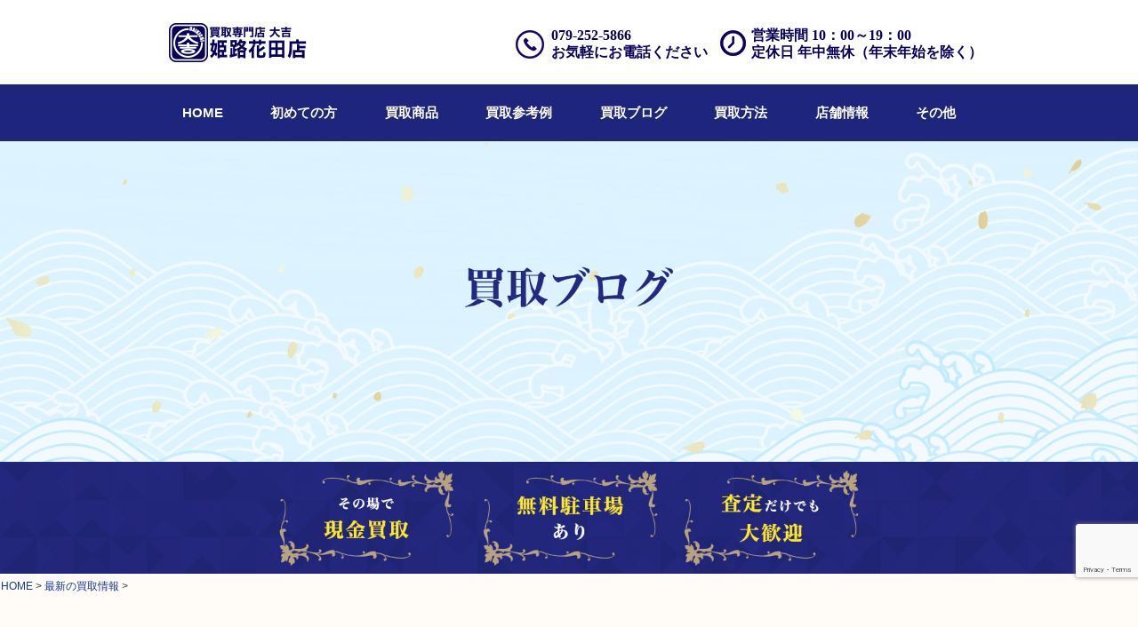

--- FILE ---
content_type: text/html; charset=UTF-8
request_url: https://daikichi-himejihanada.com/wa_bland_categry/%E3%83%91%E3%83%8D%E3%83%A9%E3%82%A4/
body_size: 29201
content:
<!doctype html>

  <html class="no-js"  dir="ltr" lang="ja"
	prefix="og: https://ogp.me/ns#" >

	<head>
		<meta charset="utf-8">
		
		<!-- Force IE to use the latest rendering engine available -->
		<meta http-equiv="X-UA-Compatible" content="IE=edge">

		<!-- Mobile Meta -->
		<meta name="viewport" content="width=device-width, initial-scale=1.0">
		<meta class="foundation-mq">
		
		<!-- If Site Icon isn't set in customizer -->
		
		<link rel="pingback" href="https://daikichi-himejihanada.com/xmlrpc.php">

		<title>パネライ | 買取大吉姫路花田店</title>

		<!-- All in One SEO 4.3.1.1 - aioseo.com -->
		<meta name="robots" content="max-image-preview:large" />
		<meta name="keywords" content="パネライ買取,姫路" />
		<link rel="canonical" href="https://daikichi-himejihanada.com/wa_bland_categry/%E3%83%91%E3%83%8D%E3%83%A9%E3%82%A4/" />
		<meta name="generator" content="All in One SEO (AIOSEO) 4.3.1.1 " />
		<meta name="google" content="nositelinkssearchbox" />
		<script type="application/ld+json" class="aioseo-schema">
			{"@context":"https:\/\/schema.org","@graph":[{"@type":"BreadcrumbList","@id":"https:\/\/daikichi-himejihanada.com\/wa_bland_categry\/%E3%83%91%E3%83%8D%E3%83%A9%E3%82%A4\/#breadcrumblist","itemListElement":[{"@type":"ListItem","@id":"https:\/\/daikichi-himejihanada.com\/#listItem","position":1,"item":{"@type":"WebPage","@id":"https:\/\/daikichi-himejihanada.com\/","name":"\u30db\u30fc\u30e0","description":"\u59eb\u8def\u3067\u7121\u6599\u99d0\u8eca\u5834\u3092\u5b8c\u5099\u3057\u3066\u3044\u308b\u8cb7\u53d6\u5927\u5409\u3067\u3059\u3002\u91d1\u30fb\u30d7\u30e9\u30c1\u30ca\u30fb\u30d6\u30e9\u30f3\u30c9\u306b\u9650\u3089\u305a\u9aa8\u8463\u54c1\u3084\u91e3\u308a\u5177\u306a\u3069\u5e45\u5e83\u3044\u304a\u54c1\u7269\u3092\u304a\u8cb7\u53d6\u3057\u3066\u3044\u307e\u3059\u3002\u907a\u54c1\u6574\u7406\u30fb\u751f\u524d\u6574\u7406\u30fb\u65ad\u6368\u96e2\u306a\u3069\u7269\u3092\u6574\u7406\u3057\u305f\u3044\u65b9\u306f\u5f53\u5e97\u3078\uff01\u7121\u6599\u67fb\u5b9a\u30fb\u9ad8\u4fa1\u8cb7\u53d6\u308a\u306f\u304a\u4efb\u305b\u304f\u3060\u3055\u3044\u3002","url":"https:\/\/daikichi-himejihanada.com\/"},"nextItem":"https:\/\/daikichi-himejihanada.com\/wa_bland_categry\/%e6%99%82%e8%a8%88\/#listItem"},{"@type":"ListItem","@id":"https:\/\/daikichi-himejihanada.com\/wa_bland_categry\/%e6%99%82%e8%a8%88\/#listItem","position":2,"item":{"@type":"WebPage","@id":"https:\/\/daikichi-himejihanada.com\/wa_bland_categry\/%e6%99%82%e8%a8%88\/","name":"\u6642\u8a08","url":"https:\/\/daikichi-himejihanada.com\/wa_bland_categry\/%e6%99%82%e8%a8%88\/"},"nextItem":"https:\/\/daikichi-himejihanada.com\/wa_bland_categry\/%e3%83%91%e3%83%8d%e3%83%a9%e3%82%a4\/#listItem","previousItem":"https:\/\/daikichi-himejihanada.com\/#listItem"},{"@type":"ListItem","@id":"https:\/\/daikichi-himejihanada.com\/wa_bland_categry\/%e3%83%91%e3%83%8d%e3%83%a9%e3%82%a4\/#listItem","position":3,"item":{"@type":"WebPage","@id":"https:\/\/daikichi-himejihanada.com\/wa_bland_categry\/%e3%83%91%e3%83%8d%e3%83%a9%e3%82%a4\/","name":"\u30d1\u30cd\u30e9\u30a4","url":"https:\/\/daikichi-himejihanada.com\/wa_bland_categry\/%e3%83%91%e3%83%8d%e3%83%a9%e3%82%a4\/"},"previousItem":"https:\/\/daikichi-himejihanada.com\/wa_bland_categry\/%e6%99%82%e8%a8%88\/#listItem"}]},{"@type":"CollectionPage","@id":"https:\/\/daikichi-himejihanada.com\/wa_bland_categry\/%E3%83%91%E3%83%8D%E3%83%A9%E3%82%A4\/#collectionpage","url":"https:\/\/daikichi-himejihanada.com\/wa_bland_categry\/%E3%83%91%E3%83%8D%E3%83%A9%E3%82%A4\/","name":"\u30d1\u30cd\u30e9\u30a4 | \u8cb7\u53d6\u5927\u5409\u59eb\u8def\u82b1\u7530\u5e97","inLanguage":"ja","isPartOf":{"@id":"https:\/\/daikichi-himejihanada.com\/#website"},"breadcrumb":{"@id":"https:\/\/daikichi-himejihanada.com\/wa_bland_categry\/%E3%83%91%E3%83%8D%E3%83%A9%E3%82%A4\/#breadcrumblist"}},{"@type":"Organization","@id":"https:\/\/daikichi-himejihanada.com\/#organization","name":"\u8cb7\u53d6\u5927\u5409\u59eb\u8def\u82b1\u7530\u5e97","url":"https:\/\/daikichi-himejihanada.com\/","sameAs":["https:\/\/www.facebook.com\/himejihanada.kaitori.daikichi"],"contactPoint":{"@type":"ContactPoint","telephone":"+81792525866","contactType":"none"}},{"@type":"WebSite","@id":"https:\/\/daikichi-himejihanada.com\/#website","url":"https:\/\/daikichi-himejihanada.com\/","name":"\u8cb7\u53d6\u5927\u5409\u59eb\u8def\u82b1\u7530\u5e97","inLanguage":"ja","publisher":{"@id":"https:\/\/daikichi-himejihanada.com\/#organization"}}]}
		</script>
		<!-- All in One SEO -->

<link rel='dns-prefetch' href='//static.addtoany.com' />
<link rel='dns-prefetch' href='//www.google.com' />
<link rel='dns-prefetch' href='//use.fontawesome.com' />
<link rel='dns-prefetch' href='//s.w.org' />
<link rel="alternate" type="application/rss+xml" title="買取大吉姫路花田店 &raquo; フィード" href="https://daikichi-himejihanada.com/feed/" />
<link rel="alternate" type="application/rss+xml" title="買取大吉姫路花田店 &raquo; コメントフィード" href="https://daikichi-himejihanada.com/comments/feed/" />
<link rel="alternate" type="application/rss+xml" title="買取大吉姫路花田店 &raquo; パネライ 買取情報カテゴリ のフィード" href="https://daikichi-himejihanada.com/wa_bland_categry/%e3%83%91%e3%83%8d%e3%83%a9%e3%82%a4/feed/" />
		<!-- This site uses the Google Analytics by MonsterInsights plugin v8.14.0 - Using Analytics tracking - https://www.monsterinsights.com/ -->
							<script src="//www.googletagmanager.com/gtag/js?id=G-LMK2651Z3J"  data-cfasync="false" data-wpfc-render="false" type="text/javascript" async></script>
			<script data-cfasync="false" data-wpfc-render="false" type="text/javascript">
				var mi_version = '8.14.0';
				var mi_track_user = true;
				var mi_no_track_reason = '';
				
								var disableStrs = [
										'ga-disable-G-LMK2651Z3J',
														];

				/* Function to detect opted out users */
				function __gtagTrackerIsOptedOut() {
					for (var index = 0; index < disableStrs.length; index++) {
						if (document.cookie.indexOf(disableStrs[index] + '=true') > -1) {
							return true;
						}
					}

					return false;
				}

				/* Disable tracking if the opt-out cookie exists. */
				if (__gtagTrackerIsOptedOut()) {
					for (var index = 0; index < disableStrs.length; index++) {
						window[disableStrs[index]] = true;
					}
				}

				/* Opt-out function */
				function __gtagTrackerOptout() {
					for (var index = 0; index < disableStrs.length; index++) {
						document.cookie = disableStrs[index] + '=true; expires=Thu, 31 Dec 2099 23:59:59 UTC; path=/';
						window[disableStrs[index]] = true;
					}
				}

				if ('undefined' === typeof gaOptout) {
					function gaOptout() {
						__gtagTrackerOptout();
					}
				}
								window.dataLayer = window.dataLayer || [];

				window.MonsterInsightsDualTracker = {
					helpers: {},
					trackers: {},
				};
				if (mi_track_user) {
					function __gtagDataLayer() {
						dataLayer.push(arguments);
					}

					function __gtagTracker(type, name, parameters) {
						if (!parameters) {
							parameters = {};
						}

						if (parameters.send_to) {
							__gtagDataLayer.apply(null, arguments);
							return;
						}

						if (type === 'event') {
														parameters.send_to = monsterinsights_frontend.v4_id;
							var hookName = name;
							if (typeof parameters['event_category'] !== 'undefined') {
								hookName = parameters['event_category'] + ':' + name;
							}

							if (typeof MonsterInsightsDualTracker.trackers[hookName] !== 'undefined') {
								MonsterInsightsDualTracker.trackers[hookName](parameters);
							} else {
								__gtagDataLayer('event', name, parameters);
							}
							
													} else {
							__gtagDataLayer.apply(null, arguments);
						}
					}

					__gtagTracker('js', new Date());
					__gtagTracker('set', {
						'developer_id.dZGIzZG': true,
											});
										__gtagTracker('config', 'G-LMK2651Z3J', {"forceSSL":"true","link_attribution":"true"} );
															window.gtag = __gtagTracker;										(function () {
						/* https://developers.google.com/analytics/devguides/collection/analyticsjs/ */
						/* ga and __gaTracker compatibility shim. */
						var noopfn = function () {
							return null;
						};
						var newtracker = function () {
							return new Tracker();
						};
						var Tracker = function () {
							return null;
						};
						var p = Tracker.prototype;
						p.get = noopfn;
						p.set = noopfn;
						p.send = function () {
							var args = Array.prototype.slice.call(arguments);
							args.unshift('send');
							__gaTracker.apply(null, args);
						};
						var __gaTracker = function () {
							var len = arguments.length;
							if (len === 0) {
								return;
							}
							var f = arguments[len - 1];
							if (typeof f !== 'object' || f === null || typeof f.hitCallback !== 'function') {
								if ('send' === arguments[0]) {
									var hitConverted, hitObject = false, action;
									if ('event' === arguments[1]) {
										if ('undefined' !== typeof arguments[3]) {
											hitObject = {
												'eventAction': arguments[3],
												'eventCategory': arguments[2],
												'eventLabel': arguments[4],
												'value': arguments[5] ? arguments[5] : 1,
											}
										}
									}
									if ('pageview' === arguments[1]) {
										if ('undefined' !== typeof arguments[2]) {
											hitObject = {
												'eventAction': 'page_view',
												'page_path': arguments[2],
											}
										}
									}
									if (typeof arguments[2] === 'object') {
										hitObject = arguments[2];
									}
									if (typeof arguments[5] === 'object') {
										Object.assign(hitObject, arguments[5]);
									}
									if ('undefined' !== typeof arguments[1].hitType) {
										hitObject = arguments[1];
										if ('pageview' === hitObject.hitType) {
											hitObject.eventAction = 'page_view';
										}
									}
									if (hitObject) {
										action = 'timing' === arguments[1].hitType ? 'timing_complete' : hitObject.eventAction;
										hitConverted = mapArgs(hitObject);
										__gtagTracker('event', action, hitConverted);
									}
								}
								return;
							}

							function mapArgs(args) {
								var arg, hit = {};
								var gaMap = {
									'eventCategory': 'event_category',
									'eventAction': 'event_action',
									'eventLabel': 'event_label',
									'eventValue': 'event_value',
									'nonInteraction': 'non_interaction',
									'timingCategory': 'event_category',
									'timingVar': 'name',
									'timingValue': 'value',
									'timingLabel': 'event_label',
									'page': 'page_path',
									'location': 'page_location',
									'title': 'page_title',
								};
								for (arg in args) {
																		if (!(!args.hasOwnProperty(arg) || !gaMap.hasOwnProperty(arg))) {
										hit[gaMap[arg]] = args[arg];
									} else {
										hit[arg] = args[arg];
									}
								}
								return hit;
							}

							try {
								f.hitCallback();
							} catch (ex) {
							}
						};
						__gaTracker.create = newtracker;
						__gaTracker.getByName = newtracker;
						__gaTracker.getAll = function () {
							return [];
						};
						__gaTracker.remove = noopfn;
						__gaTracker.loaded = true;
						window['__gaTracker'] = __gaTracker;
					})();
									} else {
										console.log("");
					(function () {
						function __gtagTracker() {
							return null;
						}

						window['__gtagTracker'] = __gtagTracker;
						window['gtag'] = __gtagTracker;
					})();
									}
			</script>
				<!-- / Google Analytics by MonsterInsights -->
				<script type="text/javascript">
			window._wpemojiSettings = {"baseUrl":"https:\/\/s.w.org\/images\/core\/emoji\/13.1.0\/72x72\/","ext":".png","svgUrl":"https:\/\/s.w.org\/images\/core\/emoji\/13.1.0\/svg\/","svgExt":".svg","source":{"concatemoji":"https:\/\/daikichi-himejihanada.com\/wp-includes\/js\/wp-emoji-release.min.js?ver=5.8.12"}};
			!function(e,a,t){var n,r,o,i=a.createElement("canvas"),p=i.getContext&&i.getContext("2d");function s(e,t){var a=String.fromCharCode;p.clearRect(0,0,i.width,i.height),p.fillText(a.apply(this,e),0,0);e=i.toDataURL();return p.clearRect(0,0,i.width,i.height),p.fillText(a.apply(this,t),0,0),e===i.toDataURL()}function c(e){var t=a.createElement("script");t.src=e,t.defer=t.type="text/javascript",a.getElementsByTagName("head")[0].appendChild(t)}for(o=Array("flag","emoji"),t.supports={everything:!0,everythingExceptFlag:!0},r=0;r<o.length;r++)t.supports[o[r]]=function(e){if(!p||!p.fillText)return!1;switch(p.textBaseline="top",p.font="600 32px Arial",e){case"flag":return s([127987,65039,8205,9895,65039],[127987,65039,8203,9895,65039])?!1:!s([55356,56826,55356,56819],[55356,56826,8203,55356,56819])&&!s([55356,57332,56128,56423,56128,56418,56128,56421,56128,56430,56128,56423,56128,56447],[55356,57332,8203,56128,56423,8203,56128,56418,8203,56128,56421,8203,56128,56430,8203,56128,56423,8203,56128,56447]);case"emoji":return!s([10084,65039,8205,55357,56613],[10084,65039,8203,55357,56613])}return!1}(o[r]),t.supports.everything=t.supports.everything&&t.supports[o[r]],"flag"!==o[r]&&(t.supports.everythingExceptFlag=t.supports.everythingExceptFlag&&t.supports[o[r]]);t.supports.everythingExceptFlag=t.supports.everythingExceptFlag&&!t.supports.flag,t.DOMReady=!1,t.readyCallback=function(){t.DOMReady=!0},t.supports.everything||(n=function(){t.readyCallback()},a.addEventListener?(a.addEventListener("DOMContentLoaded",n,!1),e.addEventListener("load",n,!1)):(e.attachEvent("onload",n),a.attachEvent("onreadystatechange",function(){"complete"===a.readyState&&t.readyCallback()})),(n=t.source||{}).concatemoji?c(n.concatemoji):n.wpemoji&&n.twemoji&&(c(n.twemoji),c(n.wpemoji)))}(window,document,window._wpemojiSettings);
		</script>
		<style type="text/css">
img.wp-smiley,
img.emoji {
	display: inline !important;
	border: none !important;
	box-shadow: none !important;
	height: 1em !important;
	width: 1em !important;
	margin: 0 .07em !important;
	vertical-align: -0.1em !important;
	background: none !important;
	padding: 0 !important;
}
</style>
	<link rel='stylesheet' id='wp-block-library-css'  href='https://daikichi-himejihanada.com/wp-includes/css/dist/block-library/style.min.css?ver=5.8.12' type='text/css' media='all' />
<link rel='stylesheet' id='contact-form-7-css'  href='https://daikichi-himejihanada.com/wp-content/plugins/contact-form-7/includes/css/styles.css?ver=5.1.7' type='text/css' media='all' />
<link rel='stylesheet' id='contact-form-7-confirm-css'  href='https://daikichi-himejihanada.com/wp-content/plugins/contact-form-7-add-confirm/includes/css/styles.css?ver=5.1' type='text/css' media='all' />
<link rel='stylesheet' id='common-style-css'  href='https://daikichi-himejihanada.com/wp-content/themes/daikichi-new/style.css?ver=5.8.12' type='text/css' media='all' />
<link rel='stylesheet' id='font-awesome-official-css'  href='https://use.fontawesome.com/releases/v5.15.3/css/all.css' type='text/css' media='all' integrity="sha384-SZXxX4whJ79/gErwcOYf+zWLeJdY/qpuqC4cAa9rOGUstPomtqpuNWT9wdPEn2fk" crossorigin="anonymous" />
<link rel='stylesheet' id='popup-maker-site-css'  href='//daikichi-himejihanada.com/wp-content/uploads/pum/pum-site-styles.css?generated=1767252082&#038;ver=1.19.0' type='text/css' media='all' />
<link rel='stylesheet' id='addtoany-css'  href='https://daikichi-himejihanada.com/wp-content/plugins/add-to-any/addtoany.min.css?ver=1.15' type='text/css' media='all' />
<link rel='stylesheet' id='site-css-css'  href='https://daikichi-himejihanada.com/wp-content/themes/daikichi-new/assets/styles/style.css?ver=1733408844' type='text/css' media='all' />
<link rel='stylesheet' id='font-awesome-official-v4shim-css'  href='https://use.fontawesome.com/releases/v5.15.3/css/v4-shims.css' type='text/css' media='all' integrity="sha384-C2B+KlPW+WkR0Ld9loR1x3cXp7asA0iGVodhCoJ4hwrWm/d9qKS59BGisq+2Y0/D" crossorigin="anonymous" />
<style id='font-awesome-official-v4shim-inline-css' type='text/css'>
@font-face {
font-family: "FontAwesome";
font-display: block;
src: url("https://use.fontawesome.com/releases/v5.15.3/webfonts/fa-brands-400.eot"),
		url("https://use.fontawesome.com/releases/v5.15.3/webfonts/fa-brands-400.eot?#iefix") format("embedded-opentype"),
		url("https://use.fontawesome.com/releases/v5.15.3/webfonts/fa-brands-400.woff2") format("woff2"),
		url("https://use.fontawesome.com/releases/v5.15.3/webfonts/fa-brands-400.woff") format("woff"),
		url("https://use.fontawesome.com/releases/v5.15.3/webfonts/fa-brands-400.ttf") format("truetype"),
		url("https://use.fontawesome.com/releases/v5.15.3/webfonts/fa-brands-400.svg#fontawesome") format("svg");
}

@font-face {
font-family: "FontAwesome";
font-display: block;
src: url("https://use.fontawesome.com/releases/v5.15.3/webfonts/fa-solid-900.eot"),
		url("https://use.fontawesome.com/releases/v5.15.3/webfonts/fa-solid-900.eot?#iefix") format("embedded-opentype"),
		url("https://use.fontawesome.com/releases/v5.15.3/webfonts/fa-solid-900.woff2") format("woff2"),
		url("https://use.fontawesome.com/releases/v5.15.3/webfonts/fa-solid-900.woff") format("woff"),
		url("https://use.fontawesome.com/releases/v5.15.3/webfonts/fa-solid-900.ttf") format("truetype"),
		url("https://use.fontawesome.com/releases/v5.15.3/webfonts/fa-solid-900.svg#fontawesome") format("svg");
}

@font-face {
font-family: "FontAwesome";
font-display: block;
src: url("https://use.fontawesome.com/releases/v5.15.3/webfonts/fa-regular-400.eot"),
		url("https://use.fontawesome.com/releases/v5.15.3/webfonts/fa-regular-400.eot?#iefix") format("embedded-opentype"),
		url("https://use.fontawesome.com/releases/v5.15.3/webfonts/fa-regular-400.woff2") format("woff2"),
		url("https://use.fontawesome.com/releases/v5.15.3/webfonts/fa-regular-400.woff") format("woff"),
		url("https://use.fontawesome.com/releases/v5.15.3/webfonts/fa-regular-400.ttf") format("truetype"),
		url("https://use.fontawesome.com/releases/v5.15.3/webfonts/fa-regular-400.svg#fontawesome") format("svg");
unicode-range: U+F004-F005,U+F007,U+F017,U+F022,U+F024,U+F02E,U+F03E,U+F044,U+F057-F059,U+F06E,U+F070,U+F075,U+F07B-F07C,U+F080,U+F086,U+F089,U+F094,U+F09D,U+F0A0,U+F0A4-F0A7,U+F0C5,U+F0C7-F0C8,U+F0E0,U+F0EB,U+F0F3,U+F0F8,U+F0FE,U+F111,U+F118-F11A,U+F11C,U+F133,U+F144,U+F146,U+F14A,U+F14D-F14E,U+F150-F152,U+F15B-F15C,U+F164-F165,U+F185-F186,U+F191-F192,U+F1AD,U+F1C1-F1C9,U+F1CD,U+F1D8,U+F1E3,U+F1EA,U+F1F6,U+F1F9,U+F20A,U+F247-F249,U+F24D,U+F254-F25B,U+F25D,U+F267,U+F271-F274,U+F279,U+F28B,U+F28D,U+F2B5-F2B6,U+F2B9,U+F2BB,U+F2BD,U+F2C1-F2C2,U+F2D0,U+F2D2,U+F2DC,U+F2ED,U+F328,U+F358-F35B,U+F3A5,U+F3D1,U+F410,U+F4AD;
}
</style>
<link rel='stylesheet' id='jquery.lightbox.min.css-css'  href='https://daikichi-himejihanada.com/wp-content/plugins/wp-jquery-lightbox/styles/lightbox.min.css?ver=1.5.3' type='text/css' media='all' />
<link rel='stylesheet' id='jqlb-overrides-css'  href='https://daikichi-himejihanada.com/wp-content/plugins/wp-jquery-lightbox/styles/overrides.css?ver=1.5.3' type='text/css' media='all' />
<style id='jqlb-overrides-inline-css' type='text/css'>

		#outerImageContainer {
			box-shadow: 0 0 4px 2px rgba(0,0,0,.2);
		}
		#imageContainer{
			padding: 6px;
		}
		#imageDataContainer {
			box-shadow: ;
		}
		#prevArrow,
		#nextArrow{
			background-color: rgba(255,255,255,.7;
			color: #000000;
		}
</style>
<link rel="https://api.w.org/" href="https://daikichi-himejihanada.com/wp-json/" /><link rel="icon" href="https://daikichi-himejihanada.com/wp-content/uploads/2020/01/cropped-touch-icon512-32x32.png" sizes="32x32" />
<link rel="icon" href="https://daikichi-himejihanada.com/wp-content/uploads/2020/01/cropped-touch-icon512-192x192.png" sizes="192x192" />
<link rel="apple-touch-icon" href="https://daikichi-himejihanada.com/wp-content/uploads/2020/01/cropped-touch-icon512-180x180.png" />
<meta name="msapplication-TileImage" content="https://daikichi-himejihanada.com/wp-content/uploads/2020/01/cropped-touch-icon512-270x270.png" />
<!--<script>  (function(i,s,o,g,r,a,m){i['GoogleAnalyticsObject']=r;i[r]=i[r]||function(){  (i[r].q=i[r].q||[]).push(arguments)},i[r].l=1*new Date();a=s.createElement(o),  m=s.getElementsByTagName(o)[0];a.async=1;a.src=g;m.parentNode.insertBefore(a,m)  })(window,document,'script','https://www.google-analytics.com/analytics.js','ga');  ga('create', 'G-LMK2651Z3J', 'auto');  ga('send', 'pageview');</script>-->
		
<!-- Global site tag (gtag.js) - Google Analytics -->
<script async src="https://www.googletagmanager.com/gtag/js?id=G-LMK2651Z3J"></script>
<script>
  window.dataLayer = window.dataLayer || [];
  function gtag(){dataLayer.push(arguments);}
  gtag('js', new Date());

  gtag('config', 'G-LMK2651Z3J');
</script>
		
	</head>
			
	<body class="archive tax-wa_bland_categry term-370">
  <div id="js-loader" class="loader">
    <div class="loader-animation"></div>
	</div>
<style>
/* ローディングの背景部分のCSS */
.loader{
  background:#fff;
  height:100%;
  left:0;
  position:fixed;
  top:0;
  width:100%;
  z-index:1000;
}
 
/* ローディングのアニメーション部分のCSS (https://projects.lukehaas.me/css-loaders/) */
.loader-animation,
.loader-animation:before,
.loader-animation:after {
  background:#cccccc;
  -webkit-animation:load1 1s infinite ease-in-out;
  animation:load1 1s infinite ease-in-out;
  width:1em;
  height:4em;
}
.loader-animation {
  height:10px;
  left:50%;
  margin:-5px 0 0 -5px;
  position:absolute;
  top:50%;
  width:10px;
  color:#cccccc;
  text-indent:-9999em;
  font-size:10px;
  -webkit-transform:translateZ(0);
  -ms-transform:translateZ(0);
  transform:translateZ(0);
  -webkit-animation-delay:-0.16s;
  animation-delay:-0.16s;
}
.loader-animation:before,
.loader-animation:after {
  position:absolute;
  top:0;
  content:'';
}
.loader-animation:before {
  left:-1.5em;
  -webkit-animation-delay:-0.32s;
  animation-delay:-0.32s;
}
.loader-animation:after {
  left:1.5em;
}
@-webkit-keyframes load1 {
  0%,
  80%,
  100% {
    box-shadow:0 0;
    height:4em;
  }
  40% {
    box-shadow:0 -2em;
    height:5em;
  }
}
@keyframes load1 {
  0%,
  80%,
  100% {
    box-shadow:0 0;
    height:4em;
  }
  40% {
    box-shadow:0 -2em;
    height:5em;
  }
}
</style>
		<div class="off-canvas-wrapper">
			
			<!-- Load off-canvas container. Feel free to remove if not using. -->			
			
<div class="off-canvas position-right" id="off-canvas" data-off-canvas>
<a data-toggle="off-canvas" aria-expanded="false" aria-controls="off-canvas" class="close_btn sp">×</a>
	<ul id="offcanvas-nav" class="vertical menu accordion-menu" data-accordion-menu><li id="menu-item-22" class="menu-item menu-item-type-custom menu-item-object-custom menu-item-22"><a href="/">HOME</a></li>
<li id="menu-item-37" class="menu-item menu-item-type-post_type menu-item-object-page menu-item-37"><a href="https://daikichi-himejihanada.com/first-timer/">初めての方</a></li>
<li id="menu-item-10008611" class="menu-item menu-item-type-post_type menu-item-object-page menu-item-10008611"><a href="https://daikichi-himejihanada.com/products/">買取商品</a></li>
<li id="menu-item-10010933" class="menu-item menu-item-type-custom menu-item-object-custom menu-item-10010933"><a href="/item/">買取参考例</a></li>
<li id="menu-item-65" class="menu-item menu-item-type-custom menu-item-object-custom menu-item-65"><a href="/news/">買取ブログ</a></li>
<li id="menu-item-1700" class="menu-item menu-item-type-custom menu-item-object-custom menu-item-has-children menu-item-1700"><a href="#">買取方法</a>
<ul class="vertical menu">
	<li id="menu-item-824" class="menu-item menu-item-type-post_type menu-item-object-page menu-item-824"><a href="https://daikichi-himejihanada.com/storefront/">∟ 店頭買取</a></li>
	<li id="menu-item-292" class="menu-item menu-item-type-post_type menu-item-object-page menu-item-292"><a href="https://daikichi-himejihanada.com/businesstrip/">∟ 出張買取</a></li>
	<li id="menu-item-80" class="menu-item menu-item-type-post_type menu-item-object-page menu-item-80"><a href="https://daikichi-himejihanada.com/estate-cleanout/">∟ 遺品整理</a></li>
</ul>
</li>
<li id="menu-item-1128" class="menu-item menu-item-type-custom menu-item-object-custom menu-item-has-children menu-item-1128"><a>店舗情報</a>
<ul class="vertical menu">
	<li id="menu-item-10008670" class="menu-item menu-item-type-post_type menu-item-object-page menu-item-10008670"><a href="https://daikichi-himejihanada.com/access/">アクセス</a></li>
	<li id="menu-item-43" class="menu-item menu-item-type-post_type menu-item-object-page menu-item-43"><a href="https://daikichi-himejihanada.com/qa/">Q&#038;A</a></li>
	<li id="menu-item-10002881" class="menu-item menu-item-type-post_type menu-item-object-page menu-item-10002881"><a href="https://daikichi-himejihanada.com/inquiries/">お問合せ</a></li>
</ul>
</li>
<li id="menu-item-1130" class="menu-item menu-item-type-custom menu-item-object-custom menu-item-has-children menu-item-1130"><a>その他</a>
<ul class="vertical menu">
	<li id="menu-item-10005145" class="menu-item menu-item-type-post_type menu-item-object-page menu-item-10005145"><a href="https://daikichi-himejihanada.com/sitemap/">サイトマップ</a></li>
	<li id="menu-item-1131" class="menu-item menu-item-type-post_type menu-item-object-page menu-item-1131"><a href="https://daikichi-himejihanada.com/links/">リンク一覧</a></li>
	<li id="menu-item-1133" class="menu-item menu-item-type-post_type menu-item-object-page menu-item-1133"><a href="https://daikichi-himejihanada.com/privacypolicy/">プライバシーポリシー</a></li>
</ul>
</li>
</ul>
	
</div>
			
			<div class="off-canvas-content" data-off-canvas-content> 							
				<header class="header" role="banner">
					<div class="main_header">
					 <div class="header_wrap">
<!--
						<div class="top_head_bar">

						</div>
-->
						<div class="top_logo"><a href="https://daikichi-himejihanada.com"><div><img src="https://daikichi-himejihanada.com/wp-content/themes/daikichi-new/assets/images/common/logo.png" alt="買取大吉姫路花田店"><!--<span></span>--></div></a>
						</div>
					 <div class="eigyou"><span>営業時間 10：00～19：00</span><span>定休日 年中無休（年末年始を除く）</span></div>
					 <div class="eigyou2"><span>079-252-5866</span><span>お気軽にお電話ください</span></div>
					 <!-- This navs will be applied to the topbar, above all content 
						  To see additional nav styles, visit the /parts directory -->
					 
<div class="top-bar" id="top-bar-menu">


	<div class="top-bar-right show-for-medium">
		<ul id="main-nav" class="medium-horizontal menu" data-responsive-menu="accordion medium-dropdown"><li class="menu-item menu-item-type-custom menu-item-object-custom menu-item-22"><a href="/">HOME</a></li>
<li class="menu-item menu-item-type-post_type menu-item-object-page menu-item-37"><a href="https://daikichi-himejihanada.com/first-timer/">初めての方</a></li>
<li class="menu-item menu-item-type-post_type menu-item-object-page menu-item-10008611"><a href="https://daikichi-himejihanada.com/products/">買取商品</a></li>
<li class="menu-item menu-item-type-custom menu-item-object-custom menu-item-10010933"><a href="/item/">買取参考例</a></li>
<li class="menu-item menu-item-type-custom menu-item-object-custom menu-item-65"><a href="/news/">買取ブログ</a></li>
<li class="menu-item menu-item-type-custom menu-item-object-custom menu-item-has-children menu-item-1700"><a href="#">買取方法</a>
<ul class="menu">
	<li class="menu-item menu-item-type-post_type menu-item-object-page menu-item-824"><a href="https://daikichi-himejihanada.com/storefront/">∟ 店頭買取</a></li>
	<li class="menu-item menu-item-type-post_type menu-item-object-page menu-item-292"><a href="https://daikichi-himejihanada.com/businesstrip/">∟ 出張買取</a></li>
	<li class="menu-item menu-item-type-post_type menu-item-object-page menu-item-80"><a href="https://daikichi-himejihanada.com/estate-cleanout/">∟ 遺品整理</a></li>
</ul>
</li>
<li class="menu-item menu-item-type-custom menu-item-object-custom menu-item-has-children menu-item-1128"><a>店舗情報</a>
<ul class="menu">
	<li class="menu-item menu-item-type-post_type menu-item-object-page menu-item-10008670"><a href="https://daikichi-himejihanada.com/access/">アクセス</a></li>
	<li class="menu-item menu-item-type-post_type menu-item-object-page menu-item-43"><a href="https://daikichi-himejihanada.com/qa/">Q&#038;A</a></li>
	<li class="menu-item menu-item-type-post_type menu-item-object-page menu-item-10002881"><a href="https://daikichi-himejihanada.com/inquiries/">お問合せ</a></li>
</ul>
</li>
<li class="menu-item menu-item-type-custom menu-item-object-custom menu-item-has-children menu-item-1130"><a>その他</a>
<ul class="menu">
	<li class="menu-item menu-item-type-post_type menu-item-object-page menu-item-10005145"><a href="https://daikichi-himejihanada.com/sitemap/">サイトマップ</a></li>
	<li class="menu-item menu-item-type-post_type menu-item-object-page menu-item-1131"><a href="https://daikichi-himejihanada.com/links/">リンク一覧</a></li>
	<li class="menu-item menu-item-type-post_type menu-item-object-page menu-item-1133"><a href="https://daikichi-himejihanada.com/privacypolicy/">プライバシーポリシー</a></li>
</ul>
</li>
</ul>	
	</div>
	<div class="top-bar-right float-right show-for-small-only">
		<ul class="menu">
			<!-- <li><button class="menu-icon" type="button" data-toggle="off-canvas"></button></li> -->
			<li><a data-toggle="off-canvas">Menu</a></li>
		</ul>
	</div>
</div>
<div class="topbar_sp sp">
		<ul id="main-nav_sp" class="medium-horizontal menu sp" ><li id="menu-item-49" class="menu-item menu-item-type-custom menu-item-object-custom menu-item-49"><a href="/">HOME</a></li>
<li id="menu-item-10008671" class="menu-item menu-item-type-post_type menu-item-object-page menu-item-10008671"><a href="https://daikichi-himejihanada.com/access/">アクセス</a></li>
</ul>	
</div>
					 </div>
<!---->
<style>
.fixed_menu{
 display:block;
 display:none;
 position:fixed!important;
 z-index:100;
 top:0;
}
div.animation_menu {
  display:block;
  padding: 10px;
  animation: fadeIn .5s ease .5s 1 normal backwards;
}
div.animation_menu_off {
  display:block;
  padding: 10px;
  animation: fadeIn 0s ease 1s 1 normal backwards;
}

@keyframes fadeIn {
  from {
    opacity: 0;
    transform: translateY(-200px);
  }
  to {
    opacity: 1;
    transform: translateY(0);
  }
}
</style>
				<div class="header_wrap fixed_menu">
					<div class="top_logo"><a href="https://daikichi-himejihanada.com"><div><img src="https://daikichi-himejihanada.com/wp-content/themes/daikichi-new/assets/images/common/logo.png"><!--<span></span>--></div></a>
					</div>
					<div class="eigyou"><span>営業時間 10：00～19：00</span><span>定休日 年中無休（年末年始を除く）</span></div>
					<div class="eigyou2"><span>079-252-5866</span><span>お気軽にお電話ください</span></div>
					
<div class="top-bar" id="top-bar-menu">


	<div class="top-bar-right show-for-medium">
		<ul id="main-nav" class="medium-horizontal menu" data-responsive-menu="accordion medium-dropdown"><li class="menu-item menu-item-type-custom menu-item-object-custom menu-item-22"><a href="/">HOME</a></li>
<li class="menu-item menu-item-type-post_type menu-item-object-page menu-item-37"><a href="https://daikichi-himejihanada.com/first-timer/">初めての方</a></li>
<li class="menu-item menu-item-type-post_type menu-item-object-page menu-item-10008611"><a href="https://daikichi-himejihanada.com/products/">買取商品</a></li>
<li class="menu-item menu-item-type-custom menu-item-object-custom menu-item-10010933"><a href="/item/">買取参考例</a></li>
<li class="menu-item menu-item-type-custom menu-item-object-custom menu-item-65"><a href="/news/">買取ブログ</a></li>
<li class="menu-item menu-item-type-custom menu-item-object-custom menu-item-has-children menu-item-1700"><a href="#">買取方法</a>
<ul class="menu">
	<li class="menu-item menu-item-type-post_type menu-item-object-page menu-item-824"><a href="https://daikichi-himejihanada.com/storefront/">∟ 店頭買取</a></li>
	<li class="menu-item menu-item-type-post_type menu-item-object-page menu-item-292"><a href="https://daikichi-himejihanada.com/businesstrip/">∟ 出張買取</a></li>
	<li class="menu-item menu-item-type-post_type menu-item-object-page menu-item-80"><a href="https://daikichi-himejihanada.com/estate-cleanout/">∟ 遺品整理</a></li>
</ul>
</li>
<li class="menu-item menu-item-type-custom menu-item-object-custom menu-item-has-children menu-item-1128"><a>店舗情報</a>
<ul class="menu">
	<li class="menu-item menu-item-type-post_type menu-item-object-page menu-item-10008670"><a href="https://daikichi-himejihanada.com/access/">アクセス</a></li>
	<li class="menu-item menu-item-type-post_type menu-item-object-page menu-item-43"><a href="https://daikichi-himejihanada.com/qa/">Q&#038;A</a></li>
	<li class="menu-item menu-item-type-post_type menu-item-object-page menu-item-10002881"><a href="https://daikichi-himejihanada.com/inquiries/">お問合せ</a></li>
</ul>
</li>
<li class="menu-item menu-item-type-custom menu-item-object-custom menu-item-has-children menu-item-1130"><a>その他</a>
<ul class="menu">
	<li class="menu-item menu-item-type-post_type menu-item-object-page menu-item-10005145"><a href="https://daikichi-himejihanada.com/sitemap/">サイトマップ</a></li>
	<li class="menu-item menu-item-type-post_type menu-item-object-page menu-item-1131"><a href="https://daikichi-himejihanada.com/links/">リンク一覧</a></li>
	<li class="menu-item menu-item-type-post_type menu-item-object-page menu-item-1133"><a href="https://daikichi-himejihanada.com/privacypolicy/">プライバシーポリシー</a></li>
</ul>
</li>
</ul>	
	</div>
	<div class="top-bar-right float-right show-for-small-only">
		<ul class="menu">
			<!-- <li><button class="menu-icon" type="button" data-toggle="off-canvas"></button></li> -->
			<li><a data-toggle="off-canvas">Menu</a></li>
		</ul>
	</div>
</div>
<div class="topbar_sp sp">
		<ul id="main-nav_sp" class="medium-horizontal menu sp" ><li class="menu-item menu-item-type-custom menu-item-object-custom menu-item-49"><a href="/">HOME</a></li>
<li class="menu-item menu-item-type-post_type menu-item-object-page menu-item-10008671"><a href="https://daikichi-himejihanada.com/access/">アクセス</a></li>
</ul>	
</div>
				</div>
<!---->
					</div>
				</header> <!-- end .header -->
			
<div class="content">

	<header class="article-header">
		<!--<h2 class="page-title single-title">姫路市でパネライを売るなら買取大吉姫路花田店</h2>-->
<h1 class="headerimg"><figure><picture><source media="(max-width:768px)" srcset="/wp-content/uploads/2024/12/header_buyblog_sp.jpg" ><img src="/wp-content/uploads/2024/12/header_buyblog.jpg" itemprop="image" alt="買取ブログについて"></picture></figure></h1>	</header> <!-- end article header -->



 <div class="second_towclum">	
	<div class="inner-content grid-x grid-margin-x grid-padding-x">
<!--
   <div class="header_img">
	  <img src="https://daikichi-himejihanada.com/wp-content/themes/daikichi-new/assets/images/banner_buy.jpg">
	 </div>
-->
<div class="breadcrumbs" vocab="http://schema.org/" typeof="BreadcrumbList">
<!-- Breadcrumb NavXT 6.6.0 -->
<span property="itemListElement" typeof="ListItem"><a property="item" typeof="WebPage" title="Go to 買取大吉姫路花田店." href="https://daikichi-himejihanada.com" class="home"><span property="name">HOME</span></a><meta property="position" content="1"></span> <span>&gt;</span> <span property="itemListElement" typeof="ListItem"><a property="item" typeof="WebPage" title="Go to 最新の買取情報." href="https://daikichi-himejihanada.com/news/" class="post post-news-archive"><span property="name">最新の買取情報</span></a><meta property="position" content="2"></span> <span>&gt;</span> <span class="nodisp" property="itemListElement" typeof="ListItem"><a property="item" typeof="WebPage" title="Go to the 時計 カテゴリ archives." href="https://daikichi-himejihanada.com/wa_bland_categry/%e6%99%82%e8%a8%88/" class="taxonomy wa_bland_categry"><span property="name">時計</span></a><meta property="position" content="3"></span> <span>&gt;</span> <span class="nodisp" property="itemListElement" typeof="ListItem"><a property="item" typeof="WebPage" title="Go to the パネライ カテゴリ archives." href="https://daikichi-himejihanada.com/wa_bland_categry/%e3%83%91%e3%83%8d%e3%83%a9%e3%82%a4/" class="archive taxonomy wa_bland_categry current-item"><span property="name">パネライ</span></a><meta property="position" content="4"></span></div>


	 		<main class="main" role="main">
		     
					<!-- To see additional archive styles, visit the /parts directory -->
				<article id="post-10004454" class="post-10004454 news type-news status-publish has-post-thumbnail hentry wa_bland_categry-102 wa_bland_categry-60 wa_bland_categry-370 wa_area_categry-himeji-city" role="article" itemscope itemtype2="https://schema.org/Product">
						
	<header class="article-header">	
		<h2 class="entry-title single-title" itemprop="headline">PANERAI パネライ ルミノール</h2>
		    </header> <!-- end article header -->
					
    <section class="entry-content" itemprop="text">
				<div class="content_left content_right">
<time class="day_line">
公開日:2025/08/15　最終更新日:2025/08/05</time>
			<!--<span class="day_line">2025年8月15日</span>-->
			<div class="buytitle_small">PANERAI パネライ ルミノール（
<span class="spec_small" itemprop2="brand">PANERAI パネライ</span>
<span class="spec_small" itemprop2="model">ルミノール</span>
<span class="spec_small" itemprop2="material">N/A</span>
）</div>
<div class="termlist"><a href="https://daikichi-himejihanada.com/wa_bland_categry/%e5%85%a8%e3%81%a6/" rel="tag">全て</a><a href="https://daikichi-himejihanada.com/wa_bland_categry/%e6%99%82%e8%a8%88/" rel="tag">時計</a><a href="https://daikichi-himejihanada.com/wa_bland_categry/%e3%83%91%e3%83%8d%e3%83%a9%e3%82%a4/" rel="tag">パネライ</a></div>
<div class="termlist area"><a href="https://daikichi-himejihanada.com/wa_area_categry/himeji-city/" rel="tag">姫路市</a></div><br>
<img src="https://daikichi-himejihanada.com/wp-content/uploads/2020/04/1437_パネライ_ルミノール_高級時計_買取.jpg" itemprop2="image"><img src="" itemprop2="image"><img src="" itemprop2="image"><img src="" itemprop2="image">		</div>
		<div class="content_right">
			<div class="discript"><p>姫路市のお客様よりパネライの時計をお買取させていただきました。</p><br />
<p>高級時計のお買取も当店にお任せください！</p><br />
<p>こうした高級時計買取の場合でも、その場で現金買取りをしています！</p><br />
<p>ファッション時計から、本日のようなラグジュアリーウォッチでも幅広くお売りいただけます！</p><br />
<p>姫路市でパネライの時計を売りたい時は、ぜひ当店へお越しください！</p><br />
<p>皆様からのご来店をお待ちしております。</p><br />
			<div class="discript"><p><span style="color: #ff0000;">・最寄り駅</span></p><br />
<p>ターミナル駅「姫路駅」播但線「京口駅」</p><br />
<p>東海道・山陽本線「東姫路駅」「御着駅」</p><br />
<p><span style="color: #ff0000;">・当店の特徴</span></p><br />
<p>兵庫県を中心に姫路市・高砂市・たつの市・加古川市・神崎郡・太子町・宍粟市など幅広いエリアからご利用をいただいております。</p><br />
<p>当店はヤマダストアー花田店の向かいに店舗がございます。</p><br />
<p>買取屋さん特有の派手は装飾はなく、ログハウス風の外観なのでご来店しやすいかと思います。</p><br />
<p>女性の鑑定士もいますので、お一人様でも安心してご来店いただけます。</p><br />
<p>店舗前には無料駐車場もあります。</p><br />
<p>年末年始以外は土日祝日も休まず年中無休で営業中。</p><br />
<p><span style="color: #ff0000;">・LINE査定</span></p><br />
<p><a href="https://lin.ee/lRWOM8K" target="_blank" rel="noopener"><img class="img-style01" src="https://daikichi-himejihanada.com/wp-content/uploads/2024/12/ja.png" alt="友だち追加" /></a></p><br />
<p class="p-style03">スマホの方はこちらをタップして友だち追加してください。</p><br />
<p><span style="color: #ff0000;">・Googleマップ</span></p><br />
<p><iframe loading="lazy" style="border: 0;" src="https://www.google.com/maps/embed?pb=!1m18!1m12!1m3!1d26197.56993121164!2d134.68067370940093!3d34.83872910891169!2m3!1f0!2f0!3f0!3m2!1i1024!2i768!4f13.1!3m3!1m2!1s0x3555206fac529523%3A0x369daf61c21e64ce!2z6LK35Y-W5bCC6ZaA5bqX5aSn5ZCJIOWnq-i3r-iKseeUsOW6lw!5e0!3m2!1sja!2sjp!4v1648692985775!5m2!1sja!2sjp" width="100%" height="450" allowfullscreen="allowfullscreen"></iframe></p><br />
<p><span style="color: #ff0000;">・どんなご依頼もお気軽に</span></p><br />
<p>終活・遺品整理・生前整理・断捨離・引っ越し</p><br />
<p>物を整理するケースは年々増加傾向です。</p><br />
<p>当店ではそういったお困りの方からのご依頼も大歓迎です。</p><br />
<p>整理したいけどなにが値段つくかわからない…</p><br />
<p>そんなときはお気軽に下記フォームより出張買取をご依頼下さい。</p><br />
<p><span style="color: #ff0000;">・出張買取エリアのご紹介</span></p><br />
<p>兵庫県全域</p><br />
<p>姫路市・高砂市・加古川市・加西市</p><br />
<p>神崎郡・太子町・宍粟市・佐用郡</p><br />
<p>たつの市・相生市・赤穂市</p><br />
<p>鳥取県全域・京都府全域</p><br />
<p><a href="https://daikichi-himejihanada.com/businesstrip/"><img loading="lazy" class="size-full wp-image-744 alignnone" src="https://daikichi-himejihanada.com/wp-content/themes/daikichi-new/assets/images/blog/bnr/bnr_shuttyou.png" alt="" width="" height="100％" /></a></p><br />
<p><span style="color: #ff0000;">・ご来店前に確認しておきたい</span></p><br />
<p><a href="https://daikichi-himejihanada.com/qa/"><img loading="lazy" class="size-full wp-image-744 alignnone" src="https://daikichi-himejihanada.com/wp-content/themes/daikichi-new/assets/images/blog/bnr/bnr_faq.png" alt="" width="" height="100％" /></a></p><br />
<p><a href="tel:0792525866"><img loading="lazy" class="size-full wp-image-744 alignnone" src="https://daikichi-himejihanada.com/wp-content/themes/daikichi-new/assets/images/blog/bnr/bnr_free-tel.png" alt="" width="" height="100％" /></a></p><br />
<p>買取大吉 姫路花田店に来てよかった！そう思っていただけるよう丁寧に査定いたします！</p><br />
			
			</div>
		</div>
		<div class="addtoany_share_save_container addtoany_content addtoany_content_bottom"><div class="a2a_kit a2a_kit_size_32 addtoany_list" data-a2a-url="https://daikichi-himejihanada.com/news/10004454/" data-a2a-title="姫路市でパネライを売るなら買取大吉姫路花田店"><a class="a2a_button_facebook" href="https://www.addtoany.com/add_to/facebook?linkurl=https%3A%2F%2Fdaikichi-himejihanada.com%2Fnews%2F10004454%2F&amp;linkname=%E5%A7%AB%E8%B7%AF%E5%B8%82%E3%81%A7%E3%83%91%E3%83%8D%E3%83%A9%E3%82%A4%E3%82%92%E5%A3%B2%E3%82%8B%E3%81%AA%E3%82%89%E8%B2%B7%E5%8F%96%E5%A4%A7%E5%90%89%E5%A7%AB%E8%B7%AF%E8%8A%B1%E7%94%B0%E5%BA%97" title="Facebook" rel="nofollow noopener" target="_blank"></a><a class="a2a_button_twitter" href="https://www.addtoany.com/add_to/twitter?linkurl=https%3A%2F%2Fdaikichi-himejihanada.com%2Fnews%2F10004454%2F&amp;linkname=%E5%A7%AB%E8%B7%AF%E5%B8%82%E3%81%A7%E3%83%91%E3%83%8D%E3%83%A9%E3%82%A4%E3%82%92%E5%A3%B2%E3%82%8B%E3%81%AA%E3%82%89%E8%B2%B7%E5%8F%96%E5%A4%A7%E5%90%89%E5%A7%AB%E8%B7%AF%E8%8A%B1%E7%94%B0%E5%BA%97" title="Twitter" rel="nofollow noopener" target="_blank"></a><a class="a2a_button_line" href="https://www.addtoany.com/add_to/line?linkurl=https%3A%2F%2Fdaikichi-himejihanada.com%2Fnews%2F10004454%2F&amp;linkname=%E5%A7%AB%E8%B7%AF%E5%B8%82%E3%81%A7%E3%83%91%E3%83%8D%E3%83%A9%E3%82%A4%E3%82%92%E5%A3%B2%E3%82%8B%E3%81%AA%E3%82%89%E8%B2%B7%E5%8F%96%E5%A4%A7%E5%90%89%E5%A7%AB%E8%B7%AF%E8%8A%B1%E7%94%B0%E5%BA%97" title="Line" rel="nofollow noopener" target="_blank"></a></div></div>	</section> <!-- end article section -->
						
	<footer class="article-footer">
				<p class="tags"></p>	
	</footer> <!-- end article footer -->
						
		
													
</article> <!-- end article -->

				 
					<!-- To see additional archive styles, visit the /parts directory -->
				<article id="post-10004710" class="post-10004710 news type-news status-publish has-post-thumbnail hentry wa_bland_categry-102 wa_bland_categry-863 wa_bland_categry-60 wa_bland_categry-370 wa_area_categry-himeji-city" role="article" itemscope itemtype2="https://schema.org/Product">
						
	<header class="article-header">	
		<h2 class="entry-title single-title" itemprop="headline">PANERAI パネライ LUMINOR BASE 8DAYS ACCIAIO ルミノール ベース 8デイズ  PAM00560</h2>
		    </header> <!-- end article header -->
					
    <section class="entry-content" itemprop="text">
				<div class="content_left content_right">
<time class="day_line">
公開日:2021/10/19　最終更新日:2025/07/16</time>
			<!--<span class="day_line">2021年10月19日</span>-->
			<div class="buytitle_small">PANERAI パネライ LUMINOR BASE 8DAYS ACCIAIO ルミノール ベース 8デイズ  PAM00560（
<span class="spec_small" itemprop2="brand">PANERAI パネライ</span>
<span class="spec_small" itemprop2="model">PAM00560</span>
<span class="spec_small" itemprop2="material">ステンレススチール</span>
）</div>
<div class="termlist"><a href="https://daikichi-himejihanada.com/wa_bland_categry/%e5%85%a8%e3%81%a6/" rel="tag">全て</a><a href="https://daikichi-himejihanada.com/wa_bland_categry/%e3%83%ab%e3%83%9f%e3%83%8e%e3%83%bc%e3%83%ab/" rel="tag">ルミノール</a><a href="https://daikichi-himejihanada.com/wa_bland_categry/%e6%99%82%e8%a8%88/" rel="tag">時計</a><a href="https://daikichi-himejihanada.com/wa_bland_categry/%e3%83%91%e3%83%8d%e3%83%a9%e3%82%a4/" rel="tag">パネライ</a></div>
<div class="termlist area"><a href="https://daikichi-himejihanada.com/wa_area_categry/himeji-city/" rel="tag">姫路市</a></div><br>
<img src="https://daikichi-himejihanada.com/wp-content/uploads/2020/06/3761_パネライ_腕時計_買取.jpg" itemprop2="image"><img src="" itemprop2="image"><img src="" itemprop2="image"><img src="" itemprop2="image">		</div>
		<div class="content_right">
			<div class="discript"><p>パネライの時計を姫路のお客様より買取させていただきました。</p><br />
<p>今回のモデルは「ルミノール ベース 8デイズ/PAM00560」</p><br />
<p>ハイブランド時計の買取も大吉姫路花田店にお持ちください。</p><br />
<p>使用感は多少あったものの、買取査定額では喜んでいただきました。</p><br />
<p>箱はなかったものの、付属品もセットの状態でお持ちいただきました。</p><br />
<p>付属品がある状態でお持ちいただくと査定額が良くなります。</p><br />
<p>ほかにもダメージ品、付属品なしの状態でも、もちろんお買取りいたします。</p><br />
			<div class="discript"><p><span style="color: #ff0000;">・最寄り駅</span></p><br />
<p>ターミナル駅「姫路駅」播但線「京口駅」</p><br />
<p>東海道・山陽本線「東姫路駅」「御着駅」</p><br />
<p><span style="color: #ff0000;">・当店の特徴</span></p><br />
<p>兵庫県を中心に姫路市・高砂市・たつの市・加古川市・神崎郡・太子町・宍粟市など、広いエリアからご利用をいただいております。</p><br />
<p>当店は372号線沿いのヤマダストアー花田店の向かいに店舗がございます。</p><br />
<p>買取屋さん特有の派手は装飾はなく、ログハウス風の店舗なのでご来店しやすいかと思います。</p><br />
<p>女性の鑑定士もいますので、お一人様でも安心してご来店いただけます。</p><br />
<p>店舗前には無料駐車場もあります。</p><br />
<p>年末年始以外は土日祝日も休まず年中無休で営業中。</p><br />
<p><a href="https://daikichi-himejihanada.com/店頭買取/"><img loading="lazy" class="size-full wp-image-744 alignnone" src="https://daikichi-himejihanada.com/wp-content/themes/daikichi-new/assets/images/blog/bnr/bnr_tentou.png" alt="" width="" height="100％" /></a></p><br />
<p><span style="color: #ff0000;">・LINE査定</span></p><br />
<p>「花田インター」「山陽姫路東インター」「372号線沿い」</p><br />
<p><span style="color: #ff0000;">・どんなご依頼もお気軽に</span></p><br />
<p>終活・遺品整理・生前整理・断捨離・引っ越し</p><br />
<p>物を整理するケースは年々増加傾向です。</p><br />
<p>当店ではそういったお困りの方からのご依頼も大歓迎です。</p><br />
<p>整理したいけどなにが値段つくかわからない…</p><br />
<p>そんなときはお気軽に下記フォームより出張買取をご依頼下さい。</p><br />
<p><span style="color: #ff0000;">・出張買取エリアのご紹介</span></p><br />
<p>兵庫県全域</p><br />
<p>姫路市・高砂市・加古川市・加西市</p><br />
<p>神崎郡・太子町・宍粟市・佐用郡</p><br />
<p>たつの市・相生市・赤穂市</p><br />
<p>鳥取県全域・京都府全域</p><br />
<p><a href="https://daikichi-himejihanada.com/businesstrip/"><img loading="lazy" class="size-full wp-image-744 alignnone" src="https://daikichi-himejihanada.com/wp-content/themes/daikichi-new/assets/images/blog/bnr/bnr_shuttyou.png" alt="" width="" height="100％" /></a></p><br />
<p><span style="color: #ff0000;">・ご来店前に確認しておきたい</span></p><br />
<p><a href="https://daikichi-himejihanada.com/qa/"><img loading="lazy" class="size-full wp-image-744 alignnone" src="https://daikichi-himejihanada.com/wp-content/themes/daikichi-new/assets/images/blog/bnr/bnr_faq.png" alt="" width="" height="100％" /></a></p><br />
<p><a href="tel:0792525866"><img loading="lazy" class="size-full wp-image-744 alignnone" src="https://daikichi-himejihanada.com/wp-content/themes/daikichi-new/assets/images/blog/bnr/bnr_free-tel.png" alt="" width="" height="100％" /></a></p><br />
<p>買取大吉 姫路花田店に来てよかった！そう思っていただけるよう丁寧に査定いたします！</p><br />
			
			</div>
		</div>
		<div class="addtoany_share_save_container addtoany_content addtoany_content_bottom"><div class="a2a_kit a2a_kit_size_32 addtoany_list" data-a2a-url="https://daikichi-himejihanada.com/news/10004710/" data-a2a-title="パネライの時計を姫路で売るなら買取大吉姫路花田店"><a class="a2a_button_facebook" href="https://www.addtoany.com/add_to/facebook?linkurl=https%3A%2F%2Fdaikichi-himejihanada.com%2Fnews%2F10004710%2F&amp;linkname=%E3%83%91%E3%83%8D%E3%83%A9%E3%82%A4%E3%81%AE%E6%99%82%E8%A8%88%E3%82%92%E5%A7%AB%E8%B7%AF%E3%81%A7%E5%A3%B2%E3%82%8B%E3%81%AA%E3%82%89%E8%B2%B7%E5%8F%96%E5%A4%A7%E5%90%89%E5%A7%AB%E8%B7%AF%E8%8A%B1%E7%94%B0%E5%BA%97" title="Facebook" rel="nofollow noopener" target="_blank"></a><a class="a2a_button_twitter" href="https://www.addtoany.com/add_to/twitter?linkurl=https%3A%2F%2Fdaikichi-himejihanada.com%2Fnews%2F10004710%2F&amp;linkname=%E3%83%91%E3%83%8D%E3%83%A9%E3%82%A4%E3%81%AE%E6%99%82%E8%A8%88%E3%82%92%E5%A7%AB%E8%B7%AF%E3%81%A7%E5%A3%B2%E3%82%8B%E3%81%AA%E3%82%89%E8%B2%B7%E5%8F%96%E5%A4%A7%E5%90%89%E5%A7%AB%E8%B7%AF%E8%8A%B1%E7%94%B0%E5%BA%97" title="Twitter" rel="nofollow noopener" target="_blank"></a><a class="a2a_button_line" href="https://www.addtoany.com/add_to/line?linkurl=https%3A%2F%2Fdaikichi-himejihanada.com%2Fnews%2F10004710%2F&amp;linkname=%E3%83%91%E3%83%8D%E3%83%A9%E3%82%A4%E3%81%AE%E6%99%82%E8%A8%88%E3%82%92%E5%A7%AB%E8%B7%AF%E3%81%A7%E5%A3%B2%E3%82%8B%E3%81%AA%E3%82%89%E8%B2%B7%E5%8F%96%E5%A4%A7%E5%90%89%E5%A7%AB%E8%B7%AF%E8%8A%B1%E7%94%B0%E5%BA%97" title="Line" rel="nofollow noopener" target="_blank"></a></div></div>	</section> <!-- end article section -->
						
	<footer class="article-footer">
				<p class="tags"></p>	
	</footer> <!-- end article footer -->
						
		
													
</article> <!-- end article -->

					
										 		</main> <!-- end #main -->
			
<div id="sidebar1" class="sidebar small-12 medium-4 large-4 cell" role="complementary">

	
		<div id="search-3" class="widget widget_search"><h4 class="widgettitle">買取ブログ検索</h4>
<form role="search" method="get" class="search-form" action="https://daikichi-himejihanada.com/">
	<label>
		<span class="screen-reader-text">Search for:</span>
		<input type="search" class="search-field" placeholder="検索..." value="" name="s" title="Search for:" />
	</label>
	<input type="submit" class="search-submit button" value="Search" />
</form>
</div><style>.rpwe-block ul{
list-style: none !important;
margin-left: 0 !important;
padding-left: 0 !important;
}

.rpwe-block li{
border-bottom: 1px solid #eee;
margin-bottom: 10px;
padding-bottom: 10px;
list-style-type: none;
}

.rpwe-block a{
display: inline !important;
text-decoration: none;
}

.rpwe-block h3{
background: none !important;
clear: none;
margin-bottom: 0 !important;
margin-top: 0 !important;
font-weight: 400;
font-size: 12px !important;
line-height: 1.5em;
}

.rpwe-thumb{
border: 1px solid #eee !important;
box-shadow: none !important;
margin: 2px 10px 2px 0;
padding: 3px !important;
}

.rpwe-summary{
font-size: 12px;
}

.rpwe-time{
color: #bbb;
font-size: 11px;
}

.rpwe-comment{
color: #bbb;
font-size: 11px;
padding-left: 5px;
}

.rpwe-alignleft{
display: inline;
float: left;
}

.rpwe-alignright{
display: inline;
float: right;
}

.rpwe-aligncenter{
display: block;
margin-left: auto;
margin-right: auto;
}

.rpwe-clearfix:before,
.rpwe-clearfix:after{
content: "";
display: table !important;
}

.rpwe-clearfix:after{
clear: both;
}

.rpwe-clearfix{
zoom: 1;
}
</style><div id="rpwe_widget-3" class="widget rpwe_widget recent-posts-extended"><h4 class="widgettitle">最近の投稿</h4><div  class="rpwe-block "><ul class="rpwe-ul"><li class="rpwe-li rpwe-clearfix"><a class="rpwe-img" href="https://daikichi-himejihanada.com/news/10011428/"><img class="rpwe-alignleft rpwe-thumb" src="https://daikichi-himejihanada.com/wp-content/uploads/2025/12/コニカ　一眼レフフィルムカメラ-100x80.jpg" alt="兵庫にお住いのお客様もKonicaを売るなら買取大吉姫路花田店" height="80" width="100"></a><h3 class="rpwe-title"><a href="https://daikichi-himejihanada.com/news/10011428/" title="Permalink to 兵庫にお住いのお客様もKonicaを売るなら買取大吉姫路花田店" rel="bookmark">兵庫にお住いのお客様もKonicaを売るなら買取大吉姫路花田店</a></h3></li><li class="rpwe-li rpwe-clearfix"><a class="rpwe-img" href="https://daikichi-himejihanada.com/news/10004168/"><img class="rpwe-alignleft rpwe-thumb" src="https://daikichi-himejihanada.com/wp-content/uploads/2020/02/8063_ティファニー_ネックレス_買取-100x80.jpg" alt="飾磨町にお住いのお客様もTiffanyを売るなら買取大吉姫路花田店" height="80" width="100"></a><h3 class="rpwe-title"><a href="https://daikichi-himejihanada.com/news/10004168/" title="Permalink to 飾磨町にお住いのお客様もTiffanyを売るなら買取大吉姫路花田店" rel="bookmark">飾磨町にお住いのお客様もTiffanyを売るなら買取大吉姫路花田店</a></h3></li><li class="rpwe-li rpwe-clearfix"><a class="rpwe-img" href="https://daikichi-himejihanada.com/news/10011431/"><img class="rpwe-alignleft rpwe-thumb" src="https://daikichi-himejihanada.com/wp-content/uploads/2025/12/ジーショック　ソーラー-2-100x80.jpg" alt="高砂市にお住いのお客様もG-SHOCKを売るなら買取大吉姫路花田店" height="80" width="100"></a><h3 class="rpwe-title"><a href="https://daikichi-himejihanada.com/news/10011431/" title="Permalink to 高砂市にお住いのお客様もG-SHOCKを売るなら買取大吉姫路花田店" rel="bookmark">高砂市にお住いのお客様もG-SHOCKを売るなら買取大吉姫路花田店</a></h3></li><li class="rpwe-li rpwe-clearfix"><a class="rpwe-img" href="https://daikichi-himejihanada.com/news/10011419/"><img class="rpwe-alignleft rpwe-thumb" src="https://daikichi-himejihanada.com/wp-content/uploads/2025/12/アムウェイ　お鍋-100x80.jpg" alt="姫路市でアムウェイを売るなら買取大吉姫路花田店" height="80" width="100"></a><h3 class="rpwe-title"><a href="https://daikichi-himejihanada.com/news/10011419/" title="Permalink to 姫路市でアムウェイを売るなら買取大吉姫路花田店" rel="bookmark">姫路市でアムウェイを売るなら買取大吉姫路花田店</a></h3></li><li class="rpwe-li rpwe-clearfix"><a class="rpwe-img" href="https://daikichi-himejihanada.com/news/10011405/"><img class="rpwe-alignleft rpwe-thumb" src="https://daikichi-himejihanada.com/wp-content/uploads/2025/12/COGU-腕時計-100x80.jpg" alt="姫路市にお住いのお客様も腕時計を売るなら買取大吉姫路花田店" height="80" width="100"></a><h3 class="rpwe-title"><a href="https://daikichi-himejihanada.com/news/10011405/" title="Permalink to 姫路市にお住いのお客様も腕時計を売るなら買取大吉姫路花田店" rel="bookmark">姫路市にお住いのお客様も腕時計を売るなら買取大吉姫路花田店</a></h3></li></ul></div><!-- Generated by http://wordpress.org/plugins/recent-posts-widget-extended/ --></div><div id="custom-post-type-categories-3" class="widget widget_categories"><h4 class="widgettitle">商品カテゴリ</h4>			<ul>
				<li class="cat-item cat-item-102"><a href="https://daikichi-himejihanada.com/wa_bland_categry/%e5%85%a8%e3%81%a6/">全て</a>
</li>
	<li class="cat-item cat-item-48"><a href="https://daikichi-himejihanada.com/wa_bland_categry/%e8%b2%b4%e9%87%91%e5%b1%9e/">貴金属</a>
<ul class='children'>
	<li class="cat-item cat-item-49"><a href="https://daikichi-himejihanada.com/wa_bland_categry/%e9%87%91/">金</a>
	<ul class='children'>
	<li class="cat-item cat-item-372"><a href="https://daikichi-himejihanada.com/wa_bland_categry/k24/">K24</a>
</li>
	<li class="cat-item cat-item-539"><a href="https://daikichi-himejihanada.com/wa_bland_categry/k22/">K22</a>
</li>
	<li class="cat-item cat-item-366"><a href="https://daikichi-himejihanada.com/wa_bland_categry/k18/">K18</a>
</li>
	<li class="cat-item cat-item-541"><a href="https://daikichi-himejihanada.com/wa_bland_categry/k14/">K14</a>
</li>
	<li class="cat-item cat-item-542"><a href="https://daikichi-himejihanada.com/wa_bland_categry/wg/">WG</a>
</li>
	</ul>
</li>
	<li class="cat-item cat-item-50"><a href="https://daikichi-himejihanada.com/wa_bland_categry/%e3%83%97%e3%83%a9%e3%83%81%e3%83%8a/">プラチナ</a>
	<ul class='children'>
	<li class="cat-item cat-item-533"><a href="https://daikichi-himejihanada.com/wa_bland_categry/pt1000/">Pt1000</a>
</li>
	<li class="cat-item cat-item-461"><a href="https://daikichi-himejihanada.com/wa_bland_categry/pt950/">Pt950</a>
</li>
	<li class="cat-item cat-item-369"><a href="https://daikichi-himejihanada.com/wa_bland_categry/pt900/">Pt900</a>
</li>
	<li class="cat-item cat-item-462"><a href="https://daikichi-himejihanada.com/wa_bland_categry/pt850/">Pt850</a>
</li>
	</ul>
</li>
	<li class="cat-item cat-item-544"><a href="https://daikichi-himejihanada.com/wa_bland_categry/%e3%82%ab%e3%83%a1%e3%82%aa/">カメオ</a>
</li>
</ul>
</li>
	<li class="cat-item cat-item-79"><a href="https://daikichi-himejihanada.com/wa_bland_categry/%e5%ae%9d%e7%9f%b3/">宝石</a>
<ul class='children'>
	<li class="cat-item cat-item-80"><a href="https://daikichi-himejihanada.com/wa_bland_categry/%e3%83%80%e3%82%a4%e3%83%a4%e3%83%a2%e3%83%b3%e3%83%89/">ダイヤモンド</a>
</li>
	<li class="cat-item cat-item-81"><a href="https://daikichi-himejihanada.com/wa_bland_categry/%e3%82%b8%e3%83%a5%e3%82%a8%e3%83%aa%e3%83%bc/">ジュエリー</a>
	<ul class='children'>
	<li class="cat-item cat-item-479"><a href="https://daikichi-himejihanada.com/wa_bland_categry/%e3%82%a2%e3%82%af%e3%82%a2%e3%83%9e%e3%83%aa%e3%83%b3/">アクアマリン</a>
</li>
	<li class="cat-item cat-item-478"><a href="https://daikichi-himejihanada.com/wa_bland_categry/%e3%82%a8%e3%83%a1%e3%83%a9%e3%83%ab%e3%83%89/">エメラルド</a>
</li>
	<li class="cat-item cat-item-554"><a href="https://daikichi-himejihanada.com/wa_bland_categry/%e3%82%aa%e3%83%91%e3%83%bc%e3%83%ab/">オパール</a>
</li>
	<li class="cat-item cat-item-523"><a href="https://daikichi-himejihanada.com/wa_bland_categry/%e9%bb%92%e8%9d%b6%e7%9c%9f%e7%8f%a0/">黒蝶真珠</a>
</li>
	<li class="cat-item cat-item-374"><a href="https://daikichi-himejihanada.com/wa_bland_categry/%e3%82%b5%e3%83%95%e3%82%a1%e3%82%a4%e3%82%a2/">サファイア</a>
</li>
	<li class="cat-item cat-item-522"><a href="https://daikichi-himejihanada.com/wa_bland_categry/%e3%82%b5%e3%83%b3%e3%82%b4/">サンゴ</a>
</li>
	<li class="cat-item cat-item-438"><a href="https://daikichi-himejihanada.com/wa_bland_categry/%e3%83%91%e3%83%bc%e3%83%ab/">パール</a>
</li>
	<li class="cat-item cat-item-556"><a href="https://daikichi-himejihanada.com/wa_bland_categry/%e3%83%92%e3%82%b9%e3%82%a4/">ヒスイ</a>
</li>
	<li class="cat-item cat-item-555"><a href="https://daikichi-himejihanada.com/wa_bland_categry/%e3%83%96%e3%83%a9%e3%83%83%e3%82%af%e3%82%aa%e3%83%91%e3%83%bc%e3%83%ab/">ブラックオパール</a>
</li>
	<li class="cat-item cat-item-375"><a href="https://daikichi-himejihanada.com/wa_bland_categry/%e3%83%ab%e3%83%93%e3%83%bc/">ルビー</a>
</li>
	</ul>
</li>
</ul>
</li>
	<li class="cat-item cat-item-33"><a href="https://daikichi-himejihanada.com/wa_bland_categry/%e9%87%91%e8%a3%bd%e5%93%81/">金製品</a>
<ul class='children'>
	<li class="cat-item cat-item-373"><a href="https://daikichi-himejihanada.com/wa_bland_categry/%e3%82%a4%e3%83%b3%e3%82%b4%e3%83%83%e3%83%88/">インゴット</a>
</li>
	<li class="cat-item cat-item-437"><a href="https://daikichi-himejihanada.com/wa_bland_categry/%e9%87%91%e6%9d%af/">金杯</a>
</li>
</ul>
</li>
	<li class="cat-item cat-item-32"><a href="https://daikichi-himejihanada.com/wa_bland_categry/%e9%8a%80%e8%a3%bd%e5%93%81/">銀製品</a>
<ul class='children'>
	<li class="cat-item cat-item-548"><a href="https://daikichi-himejihanada.com/wa_bland_categry/%e3%82%b7%e3%83%ab%e3%83%90%e3%83%bc%e3%82%a2%e3%82%af%e3%82%bb%e3%82%b5%e3%83%aa%e3%83%bc/">シルバーアクセサリー</a>
</li>
</ul>
</li>
	<li class="cat-item cat-item-882"><a href="https://daikichi-himejihanada.com/wa_bland_categry/%e3%83%90%e3%83%83%e3%82%b0/">バッグ</a>
</li>
	<li class="cat-item cat-item-883"><a href="https://daikichi-himejihanada.com/wa_bland_categry/%e8%b2%a1%e5%b8%83/">財布</a>
</li>
	<li class="cat-item cat-item-74"><a href="https://daikichi-himejihanada.com/wa_bland_categry/%e3%83%96%e3%83%a9%e3%83%b3%e3%83%89/">ブランド</a>
<ul class='children'>
	<li class="cat-item cat-item-834"><a href="https://daikichi-himejihanada.com/wa_bland_categry/%e3%82%a2%e3%83%ab%e3%83%9e%e3%83%bc%e3%83%8b/">アルマーニ</a>
</li>
	<li class="cat-item cat-item-574"><a href="https://daikichi-himejihanada.com/wa_bland_categry/%e3%82%a4%e3%83%b4%e3%82%b5%e3%83%b3%e3%83%ad%e3%83%bc%e3%83%a9%e3%83%b3/">イヴサンローラン</a>
</li>
	<li class="cat-item cat-item-76"><a href="https://daikichi-himejihanada.com/wa_bland_categry/%e3%82%a8%e3%83%ab%e3%83%a1%e3%82%b9/">エルメス</a>
	<ul class='children'>
	<li class="cat-item cat-item-870"><a href="https://daikichi-himejihanada.com/wa_bland_categry/%e3%82%ac%e3%83%bc%e3%83%87%e3%83%b3%e3%83%91%e3%83%bc%e3%83%86%e3%82%a3/">ガーデンパーティ</a>
</li>
	<li class="cat-item cat-item-874"><a href="https://daikichi-himejihanada.com/wa_bland_categry/%e3%83%90%e3%83%bc%e3%82%ad%e3%83%b3/">バーキン</a>
</li>
	</ul>
</li>
	<li class="cat-item cat-item-231"><a href="https://daikichi-himejihanada.com/wa_bland_categry/%e3%82%ab%e3%83%ab%e3%83%86%e3%82%a3%e3%82%a8/">カルティエ</a>
</li>
	<li class="cat-item cat-item-835"><a href="https://daikichi-himejihanada.com/wa_bland_categry/%e3%82%ab%e3%83%ab%e3%83%90%e3%83%b3%e3%82%af%e3%83%a9%e3%82%a4%e3%83%b3/">カルバンクライン</a>
</li>
	<li class="cat-item cat-item-95"><a href="https://daikichi-himejihanada.com/wa_bland_categry/%e3%82%b0%e3%83%83%e3%83%81/">グッチ</a>
</li>
	<li class="cat-item cat-item-298"><a href="https://daikichi-himejihanada.com/wa_bland_categry/%e3%82%b3%e3%83%bc%e3%83%81/">コーチ</a>
</li>
	<li class="cat-item cat-item-77"><a href="https://daikichi-himejihanada.com/wa_bland_categry/%e3%82%b7%e3%83%a3%e3%83%8d%e3%83%ab/">シャネル</a>
	<ul class='children'>
	<li class="cat-item cat-item-527"><a href="https://daikichi-himejihanada.com/wa_bland_categry/no-5/">No.5</a>
</li>
	<li class="cat-item cat-item-528"><a href="https://daikichi-himejihanada.com/wa_bland_categry/%e3%83%9e%e3%83%88%e3%83%a9%e3%83%83%e3%82%bb/">マトラッセ</a>
</li>
	</ul>
</li>
	<li class="cat-item cat-item-838"><a href="https://daikichi-himejihanada.com/wa_bland_categry/%e3%82%b5%e3%83%9e%e3%83%b3%e3%82%b5%e3%82%bf%e3%83%90%e3%82%b5/">サマンサタバサ</a>
</li>
	<li class="cat-item cat-item-299"><a href="https://daikichi-himejihanada.com/wa_bland_categry/%e3%82%bb%e3%83%aa%e3%83%bc%e3%83%8c/">セリーヌ</a>
</li>
	<li class="cat-item cat-item-412"><a href="https://daikichi-himejihanada.com/wa_bland_categry/%e3%83%80%e3%82%a4%e3%83%af/">ダイワ</a>
</li>
	<li class="cat-item cat-item-573"><a href="https://daikichi-himejihanada.com/wa_bland_categry/%e3%83%80%e3%83%b3%e3%83%92%e3%83%ab/">ダンヒル</a>
</li>
	<li class="cat-item cat-item-359"><a href="https://daikichi-himejihanada.com/wa_bland_categry/%e3%83%87%e3%82%a3%e2%80%95%e3%82%bc%e3%83%ab/">ディーゼル</a>
</li>
	<li class="cat-item cat-item-232"><a href="https://daikichi-himejihanada.com/wa_bland_categry/%e3%83%87%e3%82%a3%e3%82%aa%e3%83%bc%e3%83%ab/">ディオール</a>
</li>
	<li class="cat-item cat-item-350"><a href="https://daikichi-himejihanada.com/wa_bland_categry/%e3%83%86%e3%82%a3%e3%83%95%e3%82%a1%e3%83%8b%e3%83%bc/">ティファニー</a>
</li>
	<li class="cat-item cat-item-583"><a href="https://daikichi-himejihanada.com/wa_bland_categry/%e3%83%87%e3%83%a5%e3%83%9d%e3%83%b3/">デュポン</a>
</li>
	<li class="cat-item cat-item-816"><a href="https://daikichi-himejihanada.com/wa_bland_categry/%e3%83%88%e3%83%9f%e3%83%bc%e3%83%92%e3%83%ab%e3%83%95%e3%82%a3%e3%82%ac%e3%83%bc/">トミーヒルフィガー</a>
</li>
	<li class="cat-item cat-item-577"><a href="https://daikichi-himejihanada.com/wa_bland_categry/%e3%83%88%e3%83%aa%e3%83%bc%e3%83%90%e3%83%bc%e3%83%81/">トリーバーチ</a>
</li>
	<li class="cat-item cat-item-570"><a href="https://daikichi-himejihanada.com/wa_bland_categry/%e3%83%90%e3%83%bc%e3%83%90%e3%83%aa%e3%83%bc/">バーバリー</a>
</li>
	<li class="cat-item cat-item-463"><a href="https://daikichi-himejihanada.com/wa_bland_categry/%e3%83%94%e3%82%a2%e3%82%b8%e3%82%a7/">ピアジェ</a>
</li>
	<li class="cat-item cat-item-571"><a href="https://daikichi-himejihanada.com/wa_bland_categry/%e3%83%95%e3%82%a7%e3%83%a9%e3%82%ac%e3%83%a2/">フェラガモ</a>
</li>
	<li class="cat-item cat-item-491"><a href="https://daikichi-himejihanada.com/wa_bland_categry/%e3%83%95%e3%82%a7%e3%83%b3%e3%83%87%e3%82%a3/">フェンディ</a>
</li>
	<li class="cat-item cat-item-78"><a href="https://daikichi-himejihanada.com/wa_bland_categry/%e3%83%97%e3%83%a9%e3%83%80/">プラダ</a>
</li>
	<li class="cat-item cat-item-297"><a href="https://daikichi-himejihanada.com/wa_bland_categry/%e3%83%96%e3%83%ab%e3%82%ac%e3%83%aa/">ブルガリ</a>
</li>
	<li class="cat-item cat-item-723"><a href="https://daikichi-himejihanada.com/wa_bland_categry/%e3%83%95%e3%83%ab%e3%83%a9/">フルラ</a>
</li>
	<li class="cat-item cat-item-492"><a href="https://daikichi-himejihanada.com/wa_bland_categry/%e3%83%9d%e3%83%bc%e3%83%ab%e3%82%b9%e3%83%9f%e3%82%b9/">ポールスミス</a>
</li>
	<li class="cat-item cat-item-1027"><a href="https://daikichi-himejihanada.com/wa_bland_categry/%e3%83%9c%e3%83%83%e3%83%86%e3%82%ac/">ボッテガ</a>
</li>
	<li class="cat-item cat-item-865"><a href="https://daikichi-himejihanada.com/wa_bland_categry/%e3%83%9e%e3%82%a4%e3%82%b1%e3%83%ab%e3%82%b3%e3%83%bc%e3%82%b9/">マイケルコース</a>
</li>
	<li class="cat-item cat-item-395"><a href="https://daikichi-himejihanada.com/wa_bland_categry/mac/">MAC</a>
</li>
	<li class="cat-item cat-item-815"><a href="https://daikichi-himejihanada.com/wa_bland_categry/%e3%83%9e%e3%83%aa%e3%82%a8%e3%83%a9/">マリエラ</a>
</li>
	<li class="cat-item cat-item-75"><a href="https://daikichi-himejihanada.com/wa_bland_categry/%e3%83%ab%e3%82%a4%e3%83%b4%e3%82%a3%e3%83%88%e3%83%b3/">ルイヴィトン</a>
	<ul class='children'>
	<li class="cat-item cat-item-537"><a href="https://daikichi-himejihanada.com/wa_bland_categry/%e3%82%ad%e3%83%bc%e3%83%9d%e3%83%ab/">キーポル</a>
</li>
	</ul>
</li>
	<li class="cat-item cat-item-230"><a href="https://daikichi-himejihanada.com/wa_bland_categry/%e3%83%ac%e3%82%a4%e3%83%90%e3%83%b3/">レイバン</a>
</li>
	<li class="cat-item cat-item-575"><a href="https://daikichi-himejihanada.com/wa_bland_categry/%e3%83%ad%e3%82%a8%e3%83%99/">ロエベ</a>
</li>
</ul>
</li>
	<li class="cat-item cat-item-60 current-cat-parent current-cat-ancestor"><a href="https://daikichi-himejihanada.com/wa_bland_categry/%e6%99%82%e8%a8%88/">時計</a>
<ul class='children'>
	<li class="cat-item cat-item-240"><a href="https://daikichi-himejihanada.com/wa_bland_categry/%e3%82%a8%e3%83%ab%e3%83%a1%e3%82%b9_%e6%99%82%e8%a8%88/">エルメス</a>
</li>
	<li class="cat-item cat-item-243"><a href="https://daikichi-himejihanada.com/wa_bland_categry/%e3%82%aa%e3%83%a1%e3%82%ac/">オメガ</a>
</li>
	<li class="cat-item cat-item-233"><a href="https://daikichi-himejihanada.com/wa_bland_categry/%e6%87%90%e4%b8%ad%e6%99%82%e8%a8%88/">懐中時計</a>
</li>
	<li class="cat-item cat-item-239"><a href="https://daikichi-himejihanada.com/wa_bland_categry/%e3%82%ab%e3%83%ab%e3%83%86%e3%82%a3%e3%82%a8%e6%99%82%e8%a8%88/">カルティエ</a>
</li>
	<li class="cat-item cat-item-237"><a href="https://daikichi-himejihanada.com/wa_bland_categry/%e3%82%b0%e3%83%83%e3%83%81_%e6%99%82%e8%a8%88/">グッチ</a>
</li>
	<li class="cat-item cat-item-631"><a href="https://daikichi-himejihanada.com/wa_bland_categry/%e3%82%b3%e3%83%bc%e3%83%81_%e6%99%82%e8%a8%88/">コーチ</a>
</li>
	<li class="cat-item cat-item-236"><a href="https://daikichi-himejihanada.com/wa_bland_categry/g-shock/">G-SHOCK</a>
</li>
	<li class="cat-item cat-item-302"><a href="https://daikichi-himejihanada.com/wa_bland_categry/%e3%82%b7%e3%83%81%e3%82%ba%e3%83%b3/">シチズン</a>
</li>
	<li class="cat-item cat-item-242"><a href="https://daikichi-himejihanada.com/wa_bland_categry/%e3%82%bb%e3%82%a4%e3%82%b3%e3%83%bc/">セイコー</a>
	<ul class='children'>
	<li class="cat-item cat-item-612"><a href="https://daikichi-himejihanada.com/wa_bland_categry/%e3%82%af%e3%83%ac%e3%83%89%e3%83%bc%e3%83%ab/">クレドール</a>
</li>
	</ul>
</li>
	<li class="cat-item cat-item-241"><a href="https://daikichi-himejihanada.com/wa_bland_categry/%e3%82%bf%e3%82%b0%e3%83%9b%e3%82%a4%e3%83%a4%e3%83%bc/">タグホイヤー</a>
</li>
	<li class="cat-item cat-item-370 current-cat"><a aria-current="page" href="https://daikichi-himejihanada.com/wa_bland_categry/%e3%83%91%e3%83%8d%e3%83%a9%e3%82%a4/">パネライ</a>
	<ul class='children'>
	<li class="cat-item cat-item-863"><a href="https://daikichi-himejihanada.com/wa_bland_categry/%e3%83%ab%e3%83%9f%e3%83%8e%e3%83%bc%e3%83%ab/">ルミノール</a>
</li>
	</ul>
</li>
	<li class="cat-item cat-item-364"><a href="https://daikichi-himejihanada.com/wa_bland_categry/%e3%83%96%e3%83%a9%e3%82%a4%e3%83%88%e3%83%aa%e3%83%b3%e3%82%b0/">ブライトリング</a>
</li>
	<li class="cat-item cat-item-722"><a href="https://daikichi-himejihanada.com/wa_bland_categry/%e3%83%99%e3%83%ab%e3%83%ad%e3%82%b9/">ベル&amp;ロス</a>
</li>
	<li class="cat-item cat-item-238"><a href="https://daikichi-himejihanada.com/wa_bland_categry/%e3%83%ad%e3%83%ac%e3%83%83%e3%82%af%e3%82%b9/">ロレックス</a>
	<ul class='children'>
	<li class="cat-item cat-item-866"><a href="https://daikichi-himejihanada.com/wa_bland_categry/%e3%82%b3%e3%82%b9%e3%83%a2%e3%82%b0%e3%83%a9%e3%83%95/">コスモグラフ</a>
</li>
	<li class="cat-item cat-item-594"><a href="https://daikichi-himejihanada.com/wa_bland_categry/%e3%83%87%e3%82%a4%e3%83%88%e3%82%b8%e3%83%a3%e3%82%b9%e3%83%88/">デイトジャスト</a>
</li>
	<li class="cat-item cat-item-597"><a href="https://daikichi-himejihanada.com/wa_bland_categry/%e3%82%aa%e3%82%a4%e3%82%b9%e3%82%bf%e3%83%bc%e3%83%91%e3%83%bc%e3%83%9a%e3%83%81%e3%83%a5%e3%82%a2%e3%83%ab%e3%83%87%e3%82%a4%e3%83%88/">オイスターパーペチュアルデイト</a>
</li>
	</ul>
</li>
	<li class="cat-item cat-item-300"><a href="https://daikichi-himejihanada.com/wa_bland_categry/%e3%83%ad%e3%83%b3%e3%82%b8%e3%83%b3/">ロンジン</a>
</li>
</ul>
</li>
	<li class="cat-item cat-item-70"><a href="https://daikichi-himejihanada.com/wa_bland_categry/%e3%82%ab%e3%83%a1%e3%83%a9/">カメラ</a>
<ul class='children'>
	<li class="cat-item cat-item-1033"><a href="https://daikichi-himejihanada.com/wa_bland_categry/%e3%83%93%e3%83%87%e3%82%aa%e3%82%ab%e3%83%a1%e3%83%a9/">ビデオカメラ</a>
</li>
	<li class="cat-item cat-item-884"><a href="https://daikichi-himejihanada.com/wa_bland_categry/%e5%8f%8c%e7%9c%bc%e9%8f%a1/">双眼鏡</a>
</li>
	<li class="cat-item cat-item-1025"><a href="https://daikichi-himejihanada.com/wa_bland_categry/%e6%98%a0%e5%86%99%e6%a9%9f/">映写機</a>
</li>
	<li class="cat-item cat-item-879"><a href="https://daikichi-himejihanada.com/wa_bland_categry/%e3%83%87%e3%82%b8%e3%82%bf%e3%83%ab%e3%82%ab%e3%83%a1%e3%83%a9/">デジタルカメラ</a>
</li>
	<li class="cat-item cat-item-632"><a href="https://daikichi-himejihanada.com/wa_bland_categry/%e3%83%95%e3%82%a3%e3%83%ab%e3%83%a0%e3%82%ab%e3%83%a1%e3%83%a9/">フィルムカメラ</a>
</li>
	<li class="cat-item cat-item-411"><a href="https://daikichi-himejihanada.com/wa_bland_categry/%e4%b8%80%e7%9c%bc%e3%83%ac%e3%83%95%e3%82%ab%e3%83%a1%e3%83%a9/">一眼レフカメラ</a>
</li>
	<li class="cat-item cat-item-634"><a href="https://daikichi-himejihanada.com/wa_bland_categry/%e3%82%b3%e3%83%b3%e3%83%91%e3%82%af%e3%83%88%e3%82%ab%e3%83%a1%e3%83%a9/">コンパクトカメラ</a>
</li>
	<li class="cat-item cat-item-495"><a href="https://daikichi-himejihanada.com/wa_bland_categry/%e3%83%ac%e3%83%b3%e3%82%ba/">レンズ</a>
</li>
	<li class="cat-item cat-item-485"><a href="https://daikichi-himejihanada.com/wa_bland_categry/%e3%82%aa%e3%83%aa%e3%83%b3%e3%83%91%e3%82%b9/">オリンパス</a>
</li>
	<li class="cat-item cat-item-248"><a href="https://daikichi-himejihanada.com/wa_bland_categry/%e3%82%ad%e3%83%a4%e3%83%8e%e3%83%b3/">キヤノン</a>
</li>
	<li class="cat-item cat-item-244"><a href="https://daikichi-himejihanada.com/wa_bland_categry/%e3%82%b3%e3%83%8b%e3%82%ab/">コニカ</a>
</li>
	<li class="cat-item cat-item-249"><a href="https://daikichi-himejihanada.com/wa_bland_categry/%e3%83%8b%e3%82%b3%e3%83%b3/">ニコン</a>
</li>
	<li class="cat-item cat-item-636"><a href="https://daikichi-himejihanada.com/wa_bland_categry/%e5%af%8c%e5%a3%ab%e3%83%95%e3%82%a3%e3%83%ab%e3%83%a0/">富士フィルム</a>
</li>
	<li class="cat-item cat-item-246"><a href="https://daikichi-himejihanada.com/wa_bland_categry/%e3%83%9a%e3%83%b3%e3%82%bf%e3%83%83%e3%82%af%e3%82%b9/">ペンタックス</a>
</li>
	<li class="cat-item cat-item-637"><a href="https://daikichi-himejihanada.com/wa_bland_categry/%e3%83%9e%e3%83%9f%e3%83%a4/">マミヤ</a>
</li>
	<li class="cat-item cat-item-426"><a href="https://daikichi-himejihanada.com/wa_bland_categry/%e3%83%9f%e3%83%8e%e3%83%ab%e3%82%bf/">ミノルタ</a>
</li>
	<li class="cat-item cat-item-247"><a href="https://daikichi-himejihanada.com/wa_bland_categry/%e3%83%a9%e3%82%a4%e3%82%ab/">ライカ</a>
</li>
</ul>
</li>
	<li class="cat-item cat-item-86"><a href="https://daikichi-himejihanada.com/wa_bland_categry/%e9%a3%9f%e5%99%a8/">食器</a>
<ul class='children'>
	<li class="cat-item cat-item-261"><a href="https://daikichi-himejihanada.com/wa_bland_categry/%e3%82%a6%e3%82%a7%e3%83%83%e3%82%b8%e3%82%a6%e3%83%83%e3%83%89/">ウェッジウッド</a>
</li>
	<li class="cat-item cat-item-873"><a href="https://daikichi-himejihanada.com/wa_bland_categry/%e3%83%8e%e3%83%aa%e3%82%bf%e3%82%b1/">ノリタケ</a>
</li>
	<li class="cat-item cat-item-260"><a href="https://daikichi-himejihanada.com/wa_bland_categry/%e3%83%90%e3%82%ab%e3%83%a9/">バカラ</a>
</li>
	<li class="cat-item cat-item-518"><a href="https://daikichi-himejihanada.com/wa_bland_categry/%e3%83%9a%e3%82%a2%e3%82%b0%e3%83%a9%e3%82%b9/">ペアグラス</a>
</li>
	<li class="cat-item cat-item-257"><a href="https://daikichi-himejihanada.com/wa_bland_categry/%e3%83%9e%e3%82%a4%e3%82%bb%e3%83%b3/">マイセン</a>
</li>
	<li class="cat-item cat-item-256"><a href="https://daikichi-himejihanada.com/wa_bland_categry/%e3%83%ad%e3%82%a4%e3%83%a4%e3%83%ab%e3%82%b3%e3%83%9a%e3%83%b3%e3%83%8f%e3%83%bc%e3%82%b2%e3%83%b3/">ロイヤルコペンハーゲン</a>
</li>
</ul>
</li>
	<li class="cat-item cat-item-90"><a href="https://daikichi-himejihanada.com/wa_bland_categry/%e9%87%91%e8%b2%a8/">金貨</a>
<ul class='children'>
	<li class="cat-item cat-item-526"><a href="https://daikichi-himejihanada.com/wa_bland_categry/%e3%83%a1%e3%82%a4%e3%83%97%e3%83%ab%e3%83%aa%e3%83%bc%e3%83%95%e9%87%91%e8%b2%a8/">メイプルリーフ金貨</a>
</li>
	<li class="cat-item cat-item-550"><a href="https://daikichi-himejihanada.com/wa_bland_categry/%e3%82%a6%e3%82%a3%e3%83%bc%e3%83%b3%e9%87%91%e8%b2%a8/">ウィーン金貨</a>
</li>
	<li class="cat-item cat-item-552"><a href="https://daikichi-himejihanada.com/wa_bland_categry/%e3%82%af%e3%83%ab%e3%83%bc%e3%82%ac%e3%83%bc%e3%83%a9%e3%83%b3%e3%83%89%e9%87%91%e8%b2%a8/">クルーガーランド金貨</a>
</li>
	<li class="cat-item cat-item-553"><a href="https://daikichi-himejihanada.com/wa_bland_categry/%e5%be%a1%e6%88%90%e5%a9%9a%e8%a8%98%e5%bf%b55%e4%b8%87%e5%86%86/">御成婚記念5万円</a>
</li>
	<li class="cat-item cat-item-525"><a href="https://daikichi-himejihanada.com/wa_bland_categry/%e5%be%a1%e5%8d%b3%e4%bd%8d%e8%a8%98%e5%bf%b510%e4%b8%87%e5%86%86/">御即位記念10万円</a>
</li>
	<li class="cat-item cat-item-500"><a href="https://daikichi-himejihanada.com/wa_bland_categry/%e6%a1%9c%e3%81%ae%e9%80%9a%e3%82%8a%e6%8a%9c%e3%81%91%e8%a8%98%e5%bf%b5/">桜の通り抜け記念</a>
</li>
</ul>
</li>
	<li class="cat-item cat-item-27"><a href="https://daikichi-himejihanada.com/wa_bland_categry/%e8%a8%98%e5%bf%b5%e3%83%a1%e3%83%80%e3%83%ab/">記念メダル</a>
</li>
	<li class="cat-item cat-item-100"><a href="https://daikichi-himejihanada.com/wa_bland_categry/%e5%8f%a4%e9%8a%ad/">古銭</a>
<ul class='children'>
	<li class="cat-item cat-item-836"><a href="https://daikichi-himejihanada.com/wa_bland_categry/%e4%b8%81%e9%8a%80/">丁銀</a>
</li>
	<li class="cat-item cat-item-650"><a href="https://daikichi-himejihanada.com/wa_bland_categry/%e5%b0%8f%e5%88%a4/">小判</a>
</li>
	<li class="cat-item cat-item-653"><a href="https://daikichi-himejihanada.com/wa_bland_categry/%e5%8f%a4%e7%b4%99%e5%b9%a3/">古紙幣</a>
	<ul class='children'>
	<li class="cat-item cat-item-1018"><a href="https://daikichi-himejihanada.com/wa_bland_categry/%e6%97%a7%e5%9b%bd%e7%ab%8b%e9%8a%80%e8%a1%8c%e5%88%b8/">旧国立銀行券</a>
</li>
	<li class="cat-item cat-item-532"><a href="https://daikichi-himejihanada.com/wa_bland_categry/%e8%97%a9%e6%9c%ad/">藩札</a>
</li>
	<li class="cat-item cat-item-534"><a href="https://daikichi-himejihanada.com/wa_bland_categry/%e3%83%ac%e3%82%a2%e6%9c%ad/">レア札</a>
</li>
	</ul>
</li>
	<li class="cat-item cat-item-661"><a href="https://daikichi-himejihanada.com/wa_bland_categry/%e4%b8%ad%e5%9b%bd%e5%8f%a4%e9%8a%ad/">中国古銭</a>
</li>
	<li class="cat-item cat-item-662"><a href="https://daikichi-himejihanada.com/wa_bland_categry/%e5%a4%96%e5%9b%bd%e5%8f%a4%e9%8a%ad/">外国古銭</a>
</li>
</ul>
</li>
	<li class="cat-item cat-item-91"><a href="https://daikichi-himejihanada.com/wa_bland_categry/%e5%88%87%e6%89%8b/">切手</a>
<ul class='children'>
	<li class="cat-item cat-item-276"><a href="https://daikichi-himejihanada.com/wa_bland_categry/%e3%82%b7%e3%83%bc%e3%83%88%e5%88%87%e6%89%8b/">シート切手</a>
</li>
	<li class="cat-item cat-item-284"><a href="https://daikichi-himejihanada.com/wa_bland_categry/%e3%83%90%e3%83%a9%e5%88%87%e6%89%8b/">バラ切手</a>
</li>
	<li class="cat-item cat-item-21"><a href="https://daikichi-himejihanada.com/wa_bland_categry/%e4%b8%ad%e5%9b%bd%e5%88%87%e6%89%8b/">中国切手</a>
	<ul class='children'>
	<li class="cat-item cat-item-626"><a href="https://daikichi-himejihanada.com/wa_bland_categry/%e3%82%aa%e3%82%aa%e3%83%91%e3%83%b3%e3%83%80/">オオパンダ</a>
</li>
	</ul>
</li>
	<li class="cat-item cat-item-480"><a href="https://daikichi-himejihanada.com/wa_bland_categry/%e5%88%87%e6%89%8b%e8%b6%a3%e5%91%b3%e9%80%b1%e5%88%8a%e3%82%b7%e3%83%aa%e3%83%bc%e3%82%ba/">切手趣味週間シリーズ</a>
	<ul class='children'>
	<li class="cat-item cat-item-481"><a href="https://daikichi-himejihanada.com/wa_bland_categry/%e8%a6%8b%e8%bf%94%e3%82%8a%e7%be%8e%e4%ba%ba/">見返り美人</a>
</li>
	<li class="cat-item cat-item-482"><a href="https://daikichi-himejihanada.com/wa_bland_categry/%e6%9c%88%e3%81%ab%e9%9b%81/">月に雁</a>
</li>
	</ul>
</li>
</ul>
</li>
	<li class="cat-item cat-item-88"><a href="https://daikichi-himejihanada.com/wa_bland_categry/%e9%87%91%e5%88%b8%e3%83%bb%e5%95%86%e5%93%81%e5%88%b8/">金券・商品券</a>
<ul class='children'>
	<li class="cat-item cat-item-864"><a href="https://daikichi-himejihanada.com/wa_bland_categry/jtb%e6%97%85%e8%a1%8c%e5%88%b8/">JTB旅行券</a>
</li>
	<li class="cat-item cat-item-871"><a href="https://daikichi-himejihanada.com/wa_bland_categry/%e3%82%af%e3%82%aa%e3%82%ab%e3%83%bc%e3%83%89/">クオカード</a>
</li>
	<li class="cat-item cat-item-363"><a href="https://daikichi-himejihanada.com/wa_bland_categry/%e3%82%a4%e3%82%aa%e3%83%b3%e5%95%86%e5%93%81%e5%88%b8/">イオン商品券</a>
</li>
	<li class="cat-item cat-item-361"><a href="https://daikichi-himejihanada.com/wa_bland_categry/%e5%85%a8%e5%9b%bd%e7%99%be%e8%b2%a8%e5%ba%97%e5%85%b1%e9%80%9a%e5%95%86%e5%93%81%e5%88%b8/">全国百貨店共通商品券</a>
</li>
	<li class="cat-item cat-item-529"><a href="https://daikichi-himejihanada.com/wa_bland_categry/jcb/">JCB</a>
	<ul class='children'>
	<li class="cat-item cat-item-360"><a href="https://daikichi-himejihanada.com/wa_bland_categry/%e3%82%ae%e3%83%95%e3%83%88%e3%82%ab%e3%83%bc%e3%83%89/">ギフトカード</a>
</li>
	<li class="cat-item cat-item-530"><a href="https://daikichi-himejihanada.com/wa_bland_categry/%e3%83%97%e3%83%ac%e3%83%a2%e3%82%ab%e3%83%bc%e3%83%89/">プレモカード</a>
</li>
	</ul>
</li>
	<li class="cat-item cat-item-483"><a href="https://daikichi-himejihanada.com/wa_bland_categry/%e5%9b%b3%e6%9b%b8%e3%82%ab%e3%83%bc%e3%83%89/">図書カード</a>
</li>
	<li class="cat-item cat-item-668"><a href="https://daikichi-himejihanada.com/wa_bland_categry/vja%e3%82%ae%e3%83%95%e3%83%88%e3%82%ab%e3%83%bc%e3%83%89/">VJAギフトカード</a>
</li>
	<li class="cat-item cat-item-669"><a href="https://daikichi-himejihanada.com/wa_bland_categry/jtb%e3%83%8a%e3%82%a4%e3%82%b9%e3%83%88%e3%83%aa%e3%83%83%e3%83%97/">JTBナイストリップ</a>
</li>
</ul>
</li>
	<li class="cat-item cat-item-19"><a href="https://daikichi-himejihanada.com/wa_bland_categry/%e9%89%84%e9%81%93%e6%a8%a1%e5%9e%8b/">鉄道模型</a>
<ul class='children'>
	<li class="cat-item cat-item-457"><a href="https://daikichi-himejihanada.com/wa_bland_categry/%e5%a4%a9%e8%b3%9e%e5%a0%82/">天賞堂</a>
</li>
	<li class="cat-item cat-item-455"><a href="https://daikichi-himejihanada.com/wa_bland_categry/%e3%82%ab%e3%83%88%e3%83%bc/">KATO</a>
</li>
	<li class="cat-item cat-item-459"><a href="https://daikichi-himejihanada.com/wa_bland_categry/n%e3%82%b2%e3%83%bc%e3%82%b8/">Nゲージ</a>
</li>
	<li class="cat-item cat-item-467"><a href="https://daikichi-himejihanada.com/wa_bland_categry/%e3%83%9e%e3%82%a4%e3%82%af%e3%83%ad%e3%82%a8%e3%83%bc%e3%82%b9/">マイクロエース</a>
</li>
	<li class="cat-item cat-item-460"><a href="https://daikichi-himejihanada.com/wa_bland_categry/ho%e3%82%b2%e3%83%bc%e3%82%b8/">HOゲージ</a>
</li>
	<li class="cat-item cat-item-456"><a href="https://daikichi-himejihanada.com/wa_bland_categry/%e3%83%88%e3%83%9f%e3%83%83%e3%82%af%e3%82%b9/">TOMIX</a>
</li>
</ul>
</li>
	<li class="cat-item cat-item-87"><a href="https://daikichi-himejihanada.com/wa_bland_categry/%e3%83%86%e3%83%ac%e3%83%9b%e3%83%b3%e3%82%ab%e3%83%bc%e3%83%89/">テレホンカード</a>
</li>
	<li class="cat-item cat-item-89"><a href="https://daikichi-himejihanada.com/wa_bland_categry/%e6%a0%aa%e4%b8%bb%e5%84%aa%e5%be%85%e5%88%b8/">株主優待券</a>
</li>
	<li class="cat-item cat-item-15"><a href="https://daikichi-himejihanada.com/wa_bland_categry/%e3%83%8f%e3%82%ac%e3%82%ad/">はがき</a>
<ul class='children'>
	<li class="cat-item cat-item-468"><a href="https://daikichi-himejihanada.com/wa_bland_categry/%e5%b9%b4%e8%b3%80%e3%81%af%e3%81%8c%e3%81%8d/">年賀はがき</a>
</li>
	<li class="cat-item cat-item-484"><a href="https://daikichi-himejihanada.com/wa_bland_categry/%e3%81%8b%e3%82%82%e3%82%81%e3%83%bc%e3%82%8b/">かもめーる</a>
</li>
	<li class="cat-item cat-item-469"><a href="https://daikichi-himejihanada.com/wa_bland_categry/%e5%ae%8c%e5%b0%81/">完封</a>
</li>
</ul>
</li>
	<li class="cat-item cat-item-53"><a href="https://daikichi-himejihanada.com/wa_bland_categry/%e9%aa%a8%e8%91%a3%e5%93%81/">骨董品</a>
<ul class='children'>
	<li class="cat-item cat-item-869"><a href="https://daikichi-himejihanada.com/wa_bland_categry/%e5%8b%b2%e7%ab%a0/">勲章</a>
</li>
	<li class="cat-item cat-item-55"><a href="https://daikichi-himejihanada.com/wa_bland_categry/%e5%88%80%e5%89%a3/">刀剣</a>
</li>
	<li class="cat-item cat-item-486"><a href="https://daikichi-himejihanada.com/wa_bland_categry/%e9%85%92%e5%99%a8/">酒器</a>
</li>
	<li class="cat-item cat-item-487"><a href="https://daikichi-himejihanada.com/wa_bland_categry/%e6%b5%ae%e4%b8%96%e7%b5%b5/">浮世絵</a>
</li>
</ul>
</li>
	<li class="cat-item cat-item-85"><a href="https://daikichi-himejihanada.com/wa_bland_categry/%e5%8f%a4%e7%be%8e%e8%a1%93%e5%93%81/">古美術品</a>
</li>
	<li class="cat-item cat-item-367"><a href="https://daikichi-himejihanada.com/wa_bland_categry/%e8%a8%98%e5%bf%b5%e7%a1%ac%e8%b2%a8/">記念硬貨</a>
<ul class='children'>
	<li class="cat-item cat-item-368"><a href="https://daikichi-himejihanada.com/wa_bland_categry/%e5%9c%b0%e6%96%b9%e8%87%aa%e6%b2%bb%e6%b3%95%e6%96%bd%e8%a1%8c60%e5%91%a8%e5%b9%b4%e8%a8%98%e5%bf%b5/">地方自治法施行60周年記念</a>
</li>
</ul>
</li>
	<li class="cat-item cat-item-18"><a href="https://daikichi-himejihanada.com/wa_bland_categry/%e5%ae%b6%e9%9b%bb/">家電</a>
<ul class='children'>
	<li class="cat-item cat-item-1024"><a href="https://daikichi-himejihanada.com/wa_bland_categry/%e7%a9%ba%e6%b0%97%e6%b8%85%e6%b5%84%e6%a9%9f/">空気清浄機</a>
</li>
	<li class="cat-item cat-item-852"><a href="https://daikichi-himejihanada.com/wa_bland_categry/%e9%9f%b3%e9%9f%bf%e5%ae%b6%e9%9b%bb/">音響家電</a>
	<ul class='children'>
	<li class="cat-item cat-item-853"><a href="https://daikichi-himejihanada.com/wa_bland_categry/%e3%82%aa%e3%83%bc%e3%83%87%e3%82%a3%e3%82%aa/">オーディオ</a>
</li>
	</ul>
</li>
	<li class="cat-item cat-item-837"><a href="https://daikichi-himejihanada.com/wa_bland_categry/%e3%83%80%e3%82%a4%e3%82%bd%e3%83%b3/">ダイソン</a>
</li>
	<li class="cat-item cat-item-692"><a href="https://daikichi-himejihanada.com/wa_bland_categry/%e7%82%8a%e9%a3%af%e5%99%a8/">炊飯器</a>
</li>
	<li class="cat-item cat-item-693"><a href="https://daikichi-himejihanada.com/wa_bland_categry/%e6%8e%83%e9%99%a4%e5%ae%b6%e9%9b%bb/">掃除家電</a>
	<ul class='children'>
	<li class="cat-item cat-item-409"><a href="https://daikichi-himejihanada.com/wa_bland_categry/%e3%82%a2%e3%82%a4%e3%83%ad%e3%83%9c%e3%83%83%e3%83%88/">アイロボット</a>
</li>
	</ul>
</li>
	<li class="cat-item cat-item-694"><a href="https://daikichi-himejihanada.com/wa_bland_categry/%e3%82%a2%e3%83%83%e3%83%97%e3%83%ab/">アップル</a>
	<ul class='children'>
	<li class="cat-item cat-item-876"><a href="https://daikichi-himejihanada.com/wa_bland_categry/%e3%82%b9%e3%83%9e%e3%83%bc%e3%83%88%e3%82%ad%e3%83%bc%e3%83%9c%e3%83%bc%e3%83%89/">スマートキーボード</a>
</li>
	</ul>
</li>
	<li class="cat-item cat-item-695"><a href="https://daikichi-himejihanada.com/wa_bland_categry/%e3%82%b9%e3%83%94%e3%83%bc%e3%82%ab%e3%83%bc/">スピーカー</a>
</li>
	<li class="cat-item cat-item-351"><a href="https://daikichi-himejihanada.com/wa_bland_categry/%e8%aa%bf%e7%90%86%e5%ae%b6%e9%9b%bb/">調理家電</a>
	<ul class='children'>
	<li class="cat-item cat-item-497"><a href="https://daikichi-himejihanada.com/wa_bland_categry/%e3%83%98%e3%83%ab%e3%82%b7%e3%82%aa/">ヘルシオ</a>
</li>
	</ul>
</li>
	<li class="cat-item cat-item-627"><a href="https://daikichi-himejihanada.com/wa_bland_categry/%e3%82%aa%e3%83%95%e3%82%a3%e3%82%b9%e5%ae%b6%e9%9b%bb/">オフィス家電</a>
</li>
	<li class="cat-item cat-item-413"><a href="https://daikichi-himejihanada.com/wa_bland_categry/%e3%82%b2%e3%83%bc%e3%83%a0/">ゲーム</a>
	<ul class='children'>
	<li class="cat-item cat-item-1022"><a href="https://daikichi-himejihanada.com/wa_bland_categry/ps5/">PS5</a>
</li>
	<li class="cat-item cat-item-1026"><a href="https://daikichi-himejihanada.com/wa_bland_categry/ps3/">PS3</a>
</li>
	<li class="cat-item cat-item-861"><a href="https://daikichi-himejihanada.com/wa_bland_categry/%e3%83%97%e3%83%ac%e3%82%b9%e3%83%864/">PS4</a>
</li>
	<li class="cat-item cat-item-826"><a href="https://daikichi-himejihanada.com/wa_bland_categry/%e3%83%95%e3%82%a1%e3%83%9f%e3%82%b3%e3%83%b3/">ファミコン</a>
</li>
	<li class="cat-item cat-item-414"><a href="https://daikichi-himejihanada.com/wa_bland_categry/wii/">Wii</a>
</li>
	<li class="cat-item cat-item-415"><a href="https://daikichi-himejihanada.com/wa_bland_categry/switch/">Switch</a>
</li>
	<li class="cat-item cat-item-439"><a href="https://daikichi-himejihanada.com/wa_bland_categry/3ds/">3DS</a>
</li>
	</ul>
</li>
	<li class="cat-item cat-item-352"><a href="https://daikichi-himejihanada.com/wa_bland_categry/%e9%9b%bb%e5%ad%90%e3%83%9f%e3%82%b7%e3%83%b3/">電子ミシン</a>
</li>
</ul>
</li>
	<li class="cat-item cat-item-14"><a href="https://daikichi-himejihanada.com/wa_bland_categry/%e5%96%ab%e7%85%99%e5%85%b7/">喫煙具</a>
<ul class='children'>
	<li class="cat-item cat-item-269"><a href="https://daikichi-himejihanada.com/wa_bland_categry/%e3%83%a9%e3%82%a4%e3%82%bf%e3%83%bc/">ライター</a>
</li>
	<li class="cat-item cat-item-268"><a href="https://daikichi-himejihanada.com/wa_bland_categry/%e3%82%b8%e3%83%83%e3%83%9d%e3%83%bc/">ジッポー</a>
</li>
	<li class="cat-item cat-item-266"><a href="https://daikichi-himejihanada.com/wa_bland_categry/%e9%9b%bb%e5%ad%90%e3%82%bf%e3%83%90%e3%82%b3/">電子タバコ</a>
	<ul class='children'>
	<li class="cat-item cat-item-818"><a href="https://daikichi-himejihanada.com/wa_bland_categry/%e3%82%a2%e3%82%a4%e3%82%b3%e3%82%b9/">アイコス</a>
</li>
	</ul>
</li>
	<li class="cat-item cat-item-362"><a href="https://daikichi-himejihanada.com/wa_bland_categry/%e3%83%a9%e3%82%a4%e3%83%96%e3%82%b9%e3%83%81%e3%83%bc%e3%83%a0/">ライブスチーム</a>
</li>
</ul>
</li>
	<li class="cat-item cat-item-13"><a href="https://daikichi-himejihanada.com/wa_bland_categry/%e9%9b%bb%e5%8b%95%e5%b7%a5%e5%85%b7/">電動工具</a>
<ul class='children'>
	<li class="cat-item cat-item-291"><a href="https://daikichi-himejihanada.com/wa_bland_categry/%e3%82%ab%e3%82%af%e3%83%80%e3%82%a4/">カクダイ</a>
</li>
	<li class="cat-item cat-item-289"><a href="https://daikichi-himejihanada.com/wa_bland_categry/%e3%82%b1%e3%83%ab%e3%83%92%e3%83%a3%e3%83%bc/">ケルヒャー</a>
</li>
	<li class="cat-item cat-item-288"><a href="https://daikichi-himejihanada.com/wa_bland_categry/%e3%82%b9%e3%83%8a%e3%83%83%e3%83%97%e3%82%aa%e3%83%b3/">スナップオン</a>
</li>
	<li class="cat-item cat-item-113"><a href="https://daikichi-himejihanada.com/wa_bland_categry/%e3%82%bf%e3%82%b8%e3%83%9e/">タジマ</a>
</li>
	<li class="cat-item cat-item-290"><a href="https://daikichi-himejihanada.com/wa_bland_categry/%e3%83%8a%e3%82%b7%e3%83%a7%e3%83%8a%e3%83%ab/">ナショナル</a>
</li>
	<li class="cat-item cat-item-294"><a href="https://daikichi-himejihanada.com/wa_bland_categry/hikoki/">HiKOKI</a>
</li>
	<li class="cat-item cat-item-287"><a href="https://daikichi-himejihanada.com/wa_bland_categry/hitachi/">HITACHI</a>
</li>
	<li class="cat-item cat-item-353"><a href="https://daikichi-himejihanada.com/wa_bland_categry/%e3%83%9c%e3%83%83%e3%82%b7%e3%83%a5/">ボッシュ</a>
</li>
	<li class="cat-item cat-item-295"><a href="https://daikichi-himejihanada.com/wa_bland_categry/%e3%83%9e%e3%83%83%e3%82%af%e3%82%b9/">マックス</a>
</li>
	<li class="cat-item cat-item-285"><a href="https://daikichi-himejihanada.com/wa_bland_categry/%e3%83%9e%e3%82%ad%e3%82%bf/">マキタ</a>
</li>
	<li class="cat-item cat-item-293"><a href="https://daikichi-himejihanada.com/wa_bland_categry/%e3%83%9f%e3%83%84%e3%83%88%e3%83%a8/">ミツトヨ</a>
</li>
	<li class="cat-item cat-item-286"><a href="https://daikichi-himejihanada.com/wa_bland_categry/%e3%83%aa%e3%83%a7%e3%83%bc%e3%83%93/">リョービ</a>
</li>
</ul>
</li>
	<li class="cat-item cat-item-445"><a href="https://daikichi-himejihanada.com/wa_bland_categry/%e5%a4%a7%e5%b7%a5%e7%94%a8%e5%93%81/">大工用品</a>
<ul class='children'>
	<li class="cat-item cat-item-446"><a href="https://daikichi-himejihanada.com/wa_bland_categry/%e3%83%8e%e3%83%9f/">ノミ</a>
</li>
</ul>
</li>
	<li class="cat-item cat-item-25"><a href="https://daikichi-himejihanada.com/wa_bland_categry/%e6%96%87%e6%88%bf%e5%85%b7/">文房具</a>
<ul class='children'>
	<li class="cat-item cat-item-273"><a href="https://daikichi-himejihanada.com/wa_bland_categry/%e3%82%b7%e3%83%a3%e3%83%bc%e3%83%97%e3%83%9a%e3%83%b3%e3%82%b7%e3%83%ab/">シャープペンシル</a>
</li>
	<li class="cat-item cat-item-272"><a href="https://daikichi-himejihanada.com/wa_bland_categry/%e3%83%9c%e3%83%bc%e3%83%ab%e3%83%9a%e3%83%b3/">ボールペン</a>
</li>
	<li class="cat-item cat-item-271"><a href="https://daikichi-himejihanada.com/wa_bland_categry/%e4%b8%87%e5%b9%b4%e7%ad%86/">万年筆</a>
</li>
</ul>
</li>
	<li class="cat-item cat-item-10"><a href="https://daikichi-himejihanada.com/wa_bland_categry/%e9%87%a3%e3%82%8a%e5%85%b7/">釣り具</a>
<ul class='children'>
	<li class="cat-item cat-item-860"><a href="https://daikichi-himejihanada.com/wa_bland_categry/%e9%87%a3%e3%82%8a%e7%b3%b8/">釣り糸</a>
</li>
	<li class="cat-item cat-item-499"><a href="https://daikichi-himejihanada.com/wa_bland_categry/%e9%87%a3%e3%82%8a%e7%ab%bf/">釣り竿</a>
</li>
	<li class="cat-item cat-item-498"><a href="https://daikichi-himejihanada.com/wa_bland_categry/%e3%83%aa%e3%83%bc%e3%83%ab/">リール</a>
</li>
</ul>
</li>
	<li class="cat-item cat-item-9"><a href="https://daikichi-himejihanada.com/wa_bland_categry/%e6%a5%bd%e5%99%a8/">楽器</a>
<ul class='children'>
	<li class="cat-item cat-item-1032"><a href="https://daikichi-himejihanada.com/wa_bland_categry/%e3%82%af%e3%83%a9%e3%83%aa%e3%83%8d%e3%83%83%e3%83%88/">クラリネット</a>
</li>
	<li class="cat-item cat-item-557"><a href="https://daikichi-himejihanada.com/wa_bland_categry/%e3%82%b5%e3%83%83%e3%82%af%e3%82%b9/">サックス</a>
</li>
	<li class="cat-item cat-item-558"><a href="https://daikichi-himejihanada.com/wa_bland_categry/%e3%82%ae%e3%82%bf%e3%83%bc/">ギター</a>
	<ul class='children'>
	<li class="cat-item cat-item-559"><a href="https://daikichi-himejihanada.com/wa_bland_categry/%e3%82%a2%e3%82%b3%e3%83%bc%e3%82%b9%e3%83%86%e3%82%a3%e3%83%83%e3%82%af%e3%82%ae%e3%82%bf%e3%83%bc/">アコースティックギター</a>
</li>
	<li class="cat-item cat-item-560"><a href="https://daikichi-himejihanada.com/wa_bland_categry/%e3%82%a8%e3%83%ac%e3%82%ad%e3%82%ae%e3%82%bf%e3%83%bc/">エレキギター</a>
</li>
	</ul>
</li>
	<li class="cat-item cat-item-561"><a href="https://daikichi-himejihanada.com/wa_bland_categry/%e3%83%88%e3%83%a9%e3%83%b3%e3%83%9a%e3%83%83%e3%83%88/">トランペット</a>
</li>
</ul>
</li>
	<li class="cat-item cat-item-24"><a href="https://daikichi-himejihanada.com/wa_bland_categry/%e9%a6%99%e6%b0%b4/">香水</a>
</li>
	<li class="cat-item cat-item-11"><a href="https://daikichi-himejihanada.com/wa_bland_categry/%e5%8c%96%e7%b2%a7%e5%93%81/">化粧品</a>
<ul class='children'>
	<li class="cat-item cat-item-1030"><a href="https://daikichi-himejihanada.com/wa_bland_categry/%e5%8c%96%e7%b2%a7%e6%b0%b4/">化粧水</a>
</li>
	<li class="cat-item cat-item-706"><a href="https://daikichi-himejihanada.com/wa_bland_categry/%e8%b3%87%e7%94%9f%e5%a0%82/">資生堂</a>
</li>
	<li class="cat-item cat-item-708"><a href="https://daikichi-himejihanada.com/wa_bland_categry/%e3%83%ad%e3%82%af%e3%82%b7%e3%82%bf%e3%83%b3/">ロクシタン</a>
</li>
</ul>
</li>
	<li class="cat-item cat-item-396"><a href="https://daikichi-himejihanada.com/wa_bland_categry/mlm%e8%a3%bd%e5%93%81/">MLM製品</a>
<ul class='children'>
	<li class="cat-item cat-item-847"><a href="https://daikichi-himejihanada.com/wa_bland_categry/%e3%82%a2%e3%83%aa%e3%83%83%e3%82%af%e3%82%b9/">アリックス</a>
</li>
	<li class="cat-item cat-item-123"><a href="https://daikichi-himejihanada.com/wa_bland_categry/%e3%82%a2%e3%83%a0%e3%82%a6%e3%82%a7%e3%82%a4/">アムウェイ</a>
</li>
</ul>
</li>
	<li class="cat-item cat-item-66"><a href="https://daikichi-himejihanada.com/wa_bland_categry/%e3%82%b5%e3%83%97%e3%83%aa%e3%83%a1%e3%83%b3%e3%83%88/">サプリメント</a>
<ul class='children'>
	<li class="cat-item cat-item-416"><a href="https://daikichi-himejihanada.com/wa_bland_categry/%e3%83%93%e3%83%bc%e3%82%af%e3%83%ac%e3%83%b3%e3%82%ba/">ビークレンズ</a>
</li>
	<li class="cat-item cat-item-422"><a href="https://daikichi-himejihanada.com/wa_bland_categry/%e9%ba%b9%e3%81%be%e3%82%8b%e3%81%94%e3%81%a8%e8%b4%85%e6%b2%a2%e9%9d%92%e6%b1%81/">麹まるごと贅沢青汁</a>
</li>
</ul>
</li>
	<li class="cat-item cat-item-718"><a href="https://daikichi-himejihanada.com/wa_bland_categry/%e7%be%8e%e5%ae%b9/">美容</a>
<ul class='children'>
	<li class="cat-item cat-item-1035"><a href="https://daikichi-himejihanada.com/wa_bland_categry/%e7%be%8e%e9%a1%94%e5%99%a8/">美顔器</a>
</li>
	<li class="cat-item cat-item-857"><a href="https://daikichi-himejihanada.com/wa_bland_categry/%e8%84%b1%e6%af%9b%e6%a9%9f%e5%99%a8/">脱毛機器</a>
</li>
	<li class="cat-item cat-item-719"><a href="https://daikichi-himejihanada.com/wa_bland_categry/%e7%a3%81%e6%b0%97%e3%83%8d%e3%83%83%e3%82%af%e3%83%ac%e3%82%b9/">磁気ネックレス</a>
</li>
	<li class="cat-item cat-item-474"><a href="https://daikichi-himejihanada.com/wa_bland_categry/%e3%82%b9%e3%83%ac%e3%83%b3%e3%83%80%e3%83%bc%e3%83%88%e3%83%bc%e3%83%b3/">スレンダートーン</a>
</li>
</ul>
</li>
	<li class="cat-item cat-item-8"><a href="https://daikichi-himejihanada.com/wa_bland_categry/%e6%90%ba%e5%b8%af%e9%9b%bb%e8%a9%b1/">携帯電話</a>
<ul class='children'>
	<li class="cat-item cat-item-354"><a href="https://daikichi-himejihanada.com/wa_bland_categry/%e3%82%b9%e3%83%9e%e3%83%9b/">スマホ</a>
</li>
	<li class="cat-item cat-item-357"><a href="https://daikichi-himejihanada.com/wa_bland_categry/%e3%82%bf%e3%83%96%e3%83%ac%e3%83%83%e3%83%88/">タブレット</a>
</li>
	<li class="cat-item cat-item-355"><a href="https://daikichi-himejihanada.com/wa_bland_categry/iphone/">iPhone</a>
</li>
	<li class="cat-item cat-item-356"><a href="https://daikichi-himejihanada.com/wa_bland_categry/ipad/">iPad</a>
</li>
	<li class="cat-item cat-item-721"><a href="https://daikichi-himejihanada.com/wa_bland_categry/%e3%82%b7%e3%83%a0%e3%83%95%e3%83%aa%e3%83%bc/">シムフリー</a>
</li>
</ul>
</li>
	<li class="cat-item cat-item-475"><a href="https://daikichi-himejihanada.com/wa_bland_categry/%e3%82%b5%e3%83%b3%e3%82%b0%e3%83%a9%e3%82%b9/">サングラス</a>
</li>
	<li class="cat-item cat-item-108"><a href="https://daikichi-himejihanada.com/wa_bland_categry/%e3%82%b9%e3%83%9d%e3%83%bc%e3%83%84%e7%94%a8%e5%93%81/">スポーツ用品</a>
<ul class='children'>
	<li class="cat-item cat-item-1034"><a href="https://daikichi-himejihanada.com/wa_bland_categry/%e3%82%b4%e3%83%ab%e3%83%95%e3%82%af%e3%83%a9%e3%83%96/">ゴルフクラブ</a>
</li>
	<li class="cat-item cat-item-878"><a href="https://daikichi-himejihanada.com/wa_bland_categry/%e3%83%86%e3%83%8b%e3%82%b9%e3%83%a9%e3%82%b1%e3%83%83%e3%83%88/">テニスラケット</a>
</li>
	<li class="cat-item cat-item-520"><a href="https://daikichi-himejihanada.com/wa_bland_categry/%e3%82%b0%e3%83%ad%e3%83%bc%e3%83%96/">グローブ</a>
</li>
	<li class="cat-item cat-item-476"><a href="https://daikichi-himejihanada.com/wa_bland_categry/%e3%82%b4%e3%83%ab%e3%83%95%e3%83%90%e3%83%83%e3%82%b0/">ゴルフバッグ</a>
</li>
	<li class="cat-item cat-item-490"><a href="https://daikichi-himejihanada.com/wa_bland_categry/%e3%82%b4%e3%83%ab%e3%83%95%e3%83%9c%e3%83%bc%e3%83%ab/">ゴルフボール</a>
</li>
	<li class="cat-item cat-item-630"><a href="https://daikichi-himejihanada.com/wa_bland_categry/%e3%82%b9%e3%82%ad%e3%83%bc%e6%9d%bf/">スキー板</a>
</li>
	<li class="cat-item cat-item-872"><a href="https://daikichi-himejihanada.com/wa_bland_categry/%e3%82%b9%e3%83%8e%e3%83%bc%e3%82%b7%e3%83%a5%e3%83%bc/">スノーシュー</a>
</li>
	<li class="cat-item cat-item-848"><a href="https://daikichi-himejihanada.com/wa_bland_categry/%e3%83%90%e3%83%83%e3%83%88/">バット</a>
</li>
	<li class="cat-item cat-item-477"><a href="https://daikichi-himejihanada.com/wa_bland_categry/%e3%83%a6%e3%83%8b%e3%83%95%e3%82%a9%e3%83%bc%e3%83%a0/">ユニフォーム</a>
</li>
	<li class="cat-item cat-item-833"><a href="https://daikichi-himejihanada.com/wa_bland_categry/%e9%98%b2%e5%85%b7/">防具</a>
</li>
	<li class="cat-item cat-item-856"><a href="https://daikichi-himejihanada.com/wa_bland_categry/%e9%87%8e%e7%90%83%e9%81%93%e5%85%b7/">野球道具</a>
</li>
</ul>
</li>
	<li class="cat-item cat-item-470"><a href="https://daikichi-himejihanada.com/wa_bland_categry/%e3%82%ab%e3%83%bc%e7%94%a8%e5%93%81/">カー用品</a>
<ul class='children'>
	<li class="cat-item cat-item-488"><a href="https://daikichi-himejihanada.com/wa_bland_categry/%e3%83%98%e3%83%ab%e3%83%a1%e3%83%83%e3%83%88/">ヘルメット</a>
</li>
	<li class="cat-item cat-item-471"><a href="https://daikichi-himejihanada.com/wa_bland_categry/%e3%82%ab%e3%83%bc%e3%83%8a%e3%83%93/">カーナビ</a>
	<ul class='children'>
	<li class="cat-item cat-item-629"><a href="https://daikichi-himejihanada.com/wa_bland_categry/%e3%82%a4%e3%82%af%e3%83%aa%e3%83%97%e3%82%b9/">イクリプス</a>
</li>
	</ul>
</li>
</ul>
</li>
	<li class="cat-item cat-item-7"><a href="https://daikichi-himejihanada.com/wa_bland_categry/%e3%83%9b%e3%83%93%e3%83%bc/">ホビー</a>
<ul class='children'>
	<li class="cat-item cat-item-1029"><a href="https://daikichi-himejihanada.com/wa_bland_categry/%e4%b8%80%e7%95%aa%e3%81%8f%e3%81%98/">一番くじ</a>
</li>
	<li class="cat-item cat-item-844"><a href="https://daikichi-himejihanada.com/wa_bland_categry/%e3%83%97%e3%83%a9%e3%83%a2%e3%83%87%e3%83%ab/">プラモデル</a>
</li>
	<li class="cat-item cat-item-489"><a href="https://daikichi-himejihanada.com/wa_bland_categry/%e3%83%81%e3%83%a7%e3%83%adq/">チョロQ</a>
</li>
	<li class="cat-item cat-item-493"><a href="https://daikichi-himejihanada.com/wa_bland_categry/%e3%82%a2%e3%82%b7%e3%82%a7%e3%83%83%e3%83%88/">アシェット</a>
	<ul class='children'>
	<li class="cat-item cat-item-494"><a href="https://daikichi-himejihanada.com/wa_bland_categry/%e3%83%95%e3%82%a7%e3%83%a9%e3%83%bc%e3%83%aa%e3%82%b3%e3%83%ac%e3%82%af%e3%82%b7%e3%83%a7%e3%83%b3/">フェラーリコレクション</a>
</li>
	</ul>
</li>
	<li class="cat-item cat-item-466"><a href="https://daikichi-himejihanada.com/wa_bland_categry/%e3%83%95%e3%82%a3%e3%82%ae%e3%83%a5%e3%82%a2/">フィギュア</a>
</li>
</ul>
</li>
	<li class="cat-item cat-item-67"><a href="https://daikichi-himejihanada.com/wa_bland_categry/%e4%b9%97%e9%a6%ac%e7%94%a8%e5%93%81/">乗馬用品</a>
</li>
	<li class="cat-item cat-item-4"><a href="https://daikichi-himejihanada.com/wa_bland_categry/%e3%81%9d%e3%81%ae%e4%bb%96/">その他</a>
<ul class='children'>
	<li class="cat-item cat-item-1028"><a href="https://daikichi-himejihanada.com/wa_bland_categry/%e3%83%ac%e3%82%b3%e3%83%bc%e3%83%89/">レコード</a>
</li>
	<li class="cat-item cat-item-1031"><a href="https://daikichi-himejihanada.com/wa_bland_categry/%e3%82%b9%e3%83%ad%e3%83%83%e3%83%88%e5%8f%b0/">スロット台</a>
</li>
	<li class="cat-item cat-item-885"><a href="https://daikichi-himejihanada.com/wa_bland_categry/%e3%82%b9%e3%83%8b%e3%83%bc%e3%82%ab%e3%83%bc/">スニーカー</a>
</li>
	<li class="cat-item cat-item-1023"><a href="https://daikichi-himejihanada.com/wa_bland_categry/%e5%b7%a5%e8%8a%b8%e5%93%81/">工芸品</a>
</li>
	<li class="cat-item cat-item-851"><a href="https://daikichi-himejihanada.com/wa_bland_categry/%e3%83%a9%e3%83%81%e3%82%a7%e3%83%83%e3%83%88/">ラチェット</a>
</li>
	<li class="cat-item cat-item-854"><a href="https://daikichi-himejihanada.com/wa_bland_categry/%e3%82%ad%e3%83%a3%e3%83%b3%e3%83%97%e7%94%a8%e5%93%81/">キャンプ用品</a>
	<ul class='children'>
	<li class="cat-item cat-item-855"><a href="https://daikichi-himejihanada.com/wa_bland_categry/%e4%bf%9d%e6%b8%a9%e5%bc%81%e5%bd%93%e7%ae%b1/">保温弁当箱</a>
</li>
	</ul>
</li>
	<li class="cat-item cat-item-858"><a href="https://daikichi-himejihanada.com/wa_bland_categry/%e5%b7%a5%e5%85%b7/">工具</a>
	<ul class='children'>
	<li class="cat-item cat-item-880"><a href="https://daikichi-himejihanada.com/wa_bland_categry/%e3%83%84%e3%83%bc%e3%83%ab%e3%82%bb%e3%83%83%e3%83%88/">ツールセット</a>
</li>
	<li class="cat-item cat-item-881"><a href="https://daikichi-himejihanada.com/wa_bland_categry/%e4%bd%9c%e6%a5%ad%e7%81%af/">作業灯</a>
</li>
	<li class="cat-item cat-item-859"><a href="https://daikichi-himejihanada.com/wa_bland_categry/%e6%8a%95%e5%85%89%e5%99%a8/">投光器</a>
</li>
	</ul>
</li>
	<li class="cat-item cat-item-862"><a href="https://daikichi-himejihanada.com/wa_bland_categry/%e9%9d%9e%e5%a3%b2%e5%93%81/">非売品</a>
</li>
	<li class="cat-item cat-item-868"><a href="https://daikichi-himejihanada.com/wa_bland_categry/%e3%81%8a%e3%82%8a%e3%82%93/">おりん</a>
</li>
	<li class="cat-item cat-item-114"><a href="https://daikichi-himejihanada.com/wa_bland_categry/%e5%87%ba%e5%bc%b5%e8%b2%b7%e5%8f%96/">出張買取</a>
</li>
	<li class="cat-item cat-item-845"><a href="https://daikichi-himejihanada.com/wa_bland_categry/%e5%a4%a7%e5%b7%a5%e7%94%a8%e5%93%81-%e3%81%9d%e3%81%ae%e4%bb%96/">大工用品</a>
	<ul class='children'>
	<li class="cat-item cat-item-846"><a href="https://daikichi-himejihanada.com/wa_bland_categry/%e3%82%ab%e3%83%b3%e3%83%8a/">カンナ</a>
</li>
	</ul>
</li>
	<li class="cat-item cat-item-424"><a href="https://daikichi-himejihanada.com/wa_bland_categry/%e7%81%ab%e7%ae%b8%e9%a2%a8%e9%88%b4/">火箸風鈴</a>
</li>
	<li class="cat-item cat-item-126"><a href="https://daikichi-himejihanada.com/wa_bland_categry/%e3%82%ad%e3%83%83%e3%83%81%e3%83%b3%e7%94%a8%e5%93%81/">キッチン用品</a>
	<ul class='children'>
	<li class="cat-item cat-item-819"><a href="https://daikichi-himejihanada.com/wa_bland_categry/%e3%82%b1%e3%83%88%e3%83%ab/">ケトル</a>
</li>
	</ul>
</li>
	<li class="cat-item cat-item-296"><a href="https://daikichi-himejihanada.com/wa_bland_categry/%e5%81%a5%e5%ba%b7%e5%99%a8%e5%85%b7/">健康器具</a>
</li>
	<li class="cat-item cat-item-358"><a href="https://daikichi-himejihanada.com/wa_bland_categry/%e5%8d%b0%e6%b3%a5/">印泥</a>
</li>
</ul>
</li>
	<li class="cat-item cat-item-35"><a href="https://daikichi-himejihanada.com/wa_bland_categry/%e3%81%8a%e7%9f%a5%e3%82%89%e3%81%9b/">お知らせ</a>
</li>
			</ul>
			</div><div id="custom-post-type-categories-4" class="widget widget_categories"><h4 class="widgettitle">エリアカテゴリ</h4>			<ul>
				<li class="cat-item cat-item-1036"><a href="https://daikichi-himejihanada.com/wa_area_categry/himeji-city/" title="姫路市で売るなら買取大吉姫路花田店">姫路市</a>
</li>
	<li class="cat-item cat-item-1037"><a href="https://daikichi-himejihanada.com/wa_area_categry/hyogo/" title="兵庫で売るなら買取大吉姫路花田店">兵庫</a>
</li>
	<li class="cat-item cat-item-1038"><a href="https://daikichi-himejihanada.com/wa_area_categry/takasago-city/" title="高砂市のお客様も売るなら買取大吉姫路花田店">高砂市</a>
</li>
	<li class="cat-item cat-item-1039"><a href="https://daikichi-himejihanada.com/wa_area_categry/tatsuno-city/" title="たつの市のお客様も売るなら買取大吉姫路花田店">たつの市</a>
</li>
	<li class="cat-item cat-item-1040"><a href="https://daikichi-himejihanada.com/wa_area_categry/shikama-city/" title="飾磨町のお客様も売るなら買取大吉姫路花田店">飾磨町</a>
</li>
	<li class="cat-item cat-item-1041"><a href="https://daikichi-himejihanada.com/wa_area_categry/shiso-city/" title="宍粟市のお客様も売るなら買取大吉姫路花田店">宍粟市</a>
</li>
	<li class="cat-item cat-item-1042"><a href="https://daikichi-himejihanada.com/wa_area_categry/kasai-city/" title="加西市のお客様も売るなら買取大吉姫路花田店">加西市</a>
</li>
	<li class="cat-item cat-item-1043"><a href="https://daikichi-himejihanada.com/wa_area_categry/miki-city/" title="三木市のお客様も売るなら買取大吉姫路花田店">三木市</a>
</li>
	<li class="cat-item cat-item-1044"><a href="https://daikichi-himejihanada.com/wa_area_categry/kakogawa-city/" title="加古川市のお客様も売るなら買取大吉姫路花田店">加古川市</a>
</li>
	<li class="cat-item cat-item-1045"><a href="https://daikichi-himejihanada.com/wa_area_categry/ono-city/" title="小野市のお客様も売るなら買取大吉姫路花田店">小野市</a>
</li>
			</ul>
			</div><div id="archives2-3" class="widget widget_archives2"><h4 class="widgettitle">アーカイブ</h4><ul class="yearArchiveList"><li><span class="year">2026年</span><ul class="eachYear"><li class="singleList"><a href='https://daikichi-himejihanada.com/news/2026/1' title='2026年1月'>2026年1月</a></li>
</ul></li>
<li><span class="year">2025年</span><ul class="eachYear"><li class="singleList"><a href='https://daikichi-himejihanada.com/news/2025/12' title='2025年12月'>2025年12月</a></li>
<li class="singleList"><a href='https://daikichi-himejihanada.com/news/2025/11' title='2025年11月'>2025年11月</a></li>
<li class="singleList"><a href='https://daikichi-himejihanada.com/news/2025/10' title='2025年10月'>2025年10月</a></li>
<li class="singleList"><a href='https://daikichi-himejihanada.com/news/2025/9' title='2025年9月'>2025年9月</a></li>
<li class="singleList"><a href='https://daikichi-himejihanada.com/news/2025/8' title='2025年8月'>2025年8月</a></li>
<li class="singleList"><a href='https://daikichi-himejihanada.com/news/2025/7' title='2025年7月'>2025年7月</a></li>
<li class="singleList"><a href='https://daikichi-himejihanada.com/news/2025/6' title='2025年6月'>2025年6月</a></li>
<li class="singleList"><a href='https://daikichi-himejihanada.com/news/2025/5' title='2025年5月'>2025年5月</a></li>
<li class="singleList"><a href='https://daikichi-himejihanada.com/news/2025/4' title='2025年4月'>2025年4月</a></li>
<li class="singleList"><a href='https://daikichi-himejihanada.com/news/2025/3' title='2025年3月'>2025年3月</a></li>
<li class="singleList"><a href='https://daikichi-himejihanada.com/news/2025/2' title='2025年2月'>2025年2月</a></li>
<li class="singleList"><a href='https://daikichi-himejihanada.com/news/2025/1' title='2025年1月'>2025年1月</a></li>
</ul></li>
<li><span class="year">2024年</span><ul class="eachYear"><li class="singleList"><a href='https://daikichi-himejihanada.com/news/2024/12' title='2024年12月'>2024年12月</a></li>
<li class="singleList"><a href='https://daikichi-himejihanada.com/news/2024/11' title='2024年11月'>2024年11月</a></li>
<li class="singleList"><a href='https://daikichi-himejihanada.com/news/2024/10' title='2024年10月'>2024年10月</a></li>
<li class="singleList"><a href='https://daikichi-himejihanada.com/news/2024/9' title='2024年9月'>2024年9月</a></li>
<li class="singleList"><a href='https://daikichi-himejihanada.com/news/2024/8' title='2024年8月'>2024年8月</a></li>
<li class="singleList"><a href='https://daikichi-himejihanada.com/news/2024/7' title='2024年7月'>2024年7月</a></li>
<li class="singleList"><a href='https://daikichi-himejihanada.com/news/2024/6' title='2024年6月'>2024年6月</a></li>
<li class="singleList"><a href='https://daikichi-himejihanada.com/news/2024/5' title='2024年5月'>2024年5月</a></li>
<li class="singleList"><a href='https://daikichi-himejihanada.com/news/2024/4' title='2024年4月'>2024年4月</a></li>
<li class="singleList"><a href='https://daikichi-himejihanada.com/news/2024/3' title='2024年3月'>2024年3月</a></li>
<li class="singleList"><a href='https://daikichi-himejihanada.com/news/2024/2' title='2024年2月'>2024年2月</a></li>
<li class="singleList"><a href='https://daikichi-himejihanada.com/news/2024/1' title='2024年1月'>2024年1月</a></li>
</ul></li>
<li><span class="year">2023年</span><ul class="eachYear"><li class="singleList"><a href='https://daikichi-himejihanada.com/news/2023/12' title='2023年12月'>2023年12月</a></li>
<li class="singleList"><a href='https://daikichi-himejihanada.com/news/2023/11' title='2023年11月'>2023年11月</a></li>
<li class="singleList"><a href='https://daikichi-himejihanada.com/news/2023/10' title='2023年10月'>2023年10月</a></li>
<li class="singleList"><a href='https://daikichi-himejihanada.com/news/2023/9' title='2023年9月'>2023年9月</a></li>
<li class="singleList"><a href='https://daikichi-himejihanada.com/news/2023/8' title='2023年8月'>2023年8月</a></li>
<li class="singleList"><a href='https://daikichi-himejihanada.com/news/2023/7' title='2023年7月'>2023年7月</a></li>
<li class="singleList"><a href='https://daikichi-himejihanada.com/news/2023/6' title='2023年6月'>2023年6月</a></li>
<li class="singleList"><a href='https://daikichi-himejihanada.com/news/2023/5' title='2023年5月'>2023年5月</a></li>
<li class="singleList"><a href='https://daikichi-himejihanada.com/news/2023/4' title='2023年4月'>2023年4月</a></li>
<li class="singleList"><a href='https://daikichi-himejihanada.com/news/2023/3' title='2023年3月'>2023年3月</a></li>
<li class="singleList"><a href='https://daikichi-himejihanada.com/news/2023/2' title='2023年2月'>2023年2月</a></li>
<li class="singleList"><a href='https://daikichi-himejihanada.com/news/2023/1' title='2023年1月'>2023年1月</a></li>
</ul></li>
<li><span class="year">2022年</span><ul class="eachYear"><li class="singleList"><a href='https://daikichi-himejihanada.com/news/2022/12' title='2022年12月'>2022年12月</a></li>
<li class="singleList"><a href='https://daikichi-himejihanada.com/news/2022/11' title='2022年11月'>2022年11月</a></li>
<li class="singleList"><a href='https://daikichi-himejihanada.com/news/2022/10' title='2022年10月'>2022年10月</a></li>
<li class="singleList"><a href='https://daikichi-himejihanada.com/news/2022/9' title='2022年9月'>2022年9月</a></li>
<li class="singleList"><a href='https://daikichi-himejihanada.com/news/2022/8' title='2022年8月'>2022年8月</a></li>
<li class="singleList"><a href='https://daikichi-himejihanada.com/news/2022/7' title='2022年7月'>2022年7月</a></li>
<li class="singleList"><a href='https://daikichi-himejihanada.com/news/2022/6' title='2022年6月'>2022年6月</a></li>
<li class="singleList"><a href='https://daikichi-himejihanada.com/news/2022/5' title='2022年5月'>2022年5月</a></li>
<li class="singleList"><a href='https://daikichi-himejihanada.com/news/2022/4' title='2022年4月'>2022年4月</a></li>
<li class="singleList"><a href='https://daikichi-himejihanada.com/news/2022/3' title='2022年3月'>2022年3月</a></li>
<li class="singleList"><a href='https://daikichi-himejihanada.com/news/2022/2' title='2022年2月'>2022年2月</a></li>
<li class="singleList"><a href='https://daikichi-himejihanada.com/news/2022/1' title='2022年1月'>2022年1月</a></li>
</ul></li>
<li><span class="year">2021年</span><ul class="eachYear"><li class="singleList"><a href='https://daikichi-himejihanada.com/news/2021/12' title='2021年12月'>2021年12月</a></li>
<li class="singleList"><a href='https://daikichi-himejihanada.com/news/2021/11' title='2021年11月'>2021年11月</a></li>
<li class="singleList"><a href='https://daikichi-himejihanada.com/news/2021/10' title='2021年10月'>2021年10月</a></li>
<li class="singleList"><a href='https://daikichi-himejihanada.com/news/2021/9' title='2021年9月'>2021年9月</a></li>
<li class="singleList"><a href='https://daikichi-himejihanada.com/news/2021/8' title='2021年8月'>2021年8月</a></li>
<li class="singleList"><a href='https://daikichi-himejihanada.com/news/2021/7' title='2021年7月'>2021年7月</a></li>
<li class="singleList"><a href='https://daikichi-himejihanada.com/news/2021/6' title='2021年6月'>2021年6月</a></li>
<li class="singleList"><a href='https://daikichi-himejihanada.com/news/2021/5' title='2021年5月'>2021年5月</a></li>
<li class="singleList"><a href='https://daikichi-himejihanada.com/news/2021/4' title='2021年4月'>2021年4月</a></li>
<li class="singleList"><a href='https://daikichi-himejihanada.com/news/2021/3' title='2021年3月'>2021年3月</a></li>
<li class="singleList"><a href='https://daikichi-himejihanada.com/news/2021/2' title='2021年2月'>2021年2月</a></li>
<li class="singleList"><a href='https://daikichi-himejihanada.com/news/2021/1' title='2021年1月'>2021年1月</a></li>
</ul></li>
<li><span class="year">2020年</span><ul class="eachYear"><li class="singleList"><a href='https://daikichi-himejihanada.com/news/2020/12' title='2020年12月'>2020年12月</a></li>
<li class="singleList"><a href='https://daikichi-himejihanada.com/news/2020/11' title='2020年11月'>2020年11月</a></li>
<li class="singleList"><a href='https://daikichi-himejihanada.com/news/2020/5' title='2020年5月'>2020年5月</a></li>
<li class="singleList"><a href='https://daikichi-himejihanada.com/news/2020/4' title='2020年4月'>2020年4月</a></li>
</ul></li>
<li><span class="year">2019年</span><ul class="eachYear"><li class="singleList"><a href='https://daikichi-himejihanada.com/news/2019/10' title='2019年10月'>2019年10月</a></li>
<li class="singleList"><a href='https://daikichi-himejihanada.com/news/2019/8' title='2019年8月'>2019年8月</a></li>
<li class="singleList"><a href='https://daikichi-himejihanada.com/news/2019/7' title='2019年7月'>2019年7月</a></li>
<li class="singleList"><a href='https://daikichi-himejihanada.com/news/2019/5' title='2019年5月'>2019年5月</a></li>
<li class="singleList"><a href='https://daikichi-himejihanada.com/news/2019/4' title='2019年4月'>2019年4月</a></li>
</ul></li>
<li><span class="year">2018年</span><ul class="eachYear"><li class="singleList"><a href='https://daikichi-himejihanada.com/news/2018/8' title='2018年8月'>2018年8月</a></li>
<li class="singleList"><a href='https://daikichi-himejihanada.com/news/2018/7' title='2018年7月'>2018年7月</a></li>
<li class="singleList"><a href='https://daikichi-himejihanada.com/news/2018/6' title='2018年6月'>2018年6月</a></li>
<li class="singleList"><a href='https://daikichi-himejihanada.com/news/2018/5' title='2018年5月'>2018年5月</a></li>
<li class="singleList"><a href='https://daikichi-himejihanada.com/news/2018/4' title='2018年4月'>2018年4月</a></li>
</ul></li>
</ul>
</div><div id="custom_html-20" class="widget_text widget widget_custom_html"><div class="textwidget custom-html-widget"><!--
<div class="center mt-xlg">
<p>↓当店の口コミ情報はこちらへ↓</p>

<div class="ekiten-gadget" data-gadget-type="review_panel" data-shop-id="6044598" style="display: none"></div>
<script src="https://static.ekiten.jp/js/gadget.js" async="async" defer="defer" charset="UTF-8"></script>

</div>
-->
</div></div><div id="custom_html-21" class="widget_text widget widget_custom_html"><div class="textwidget custom-html-widget"><style>
	ul.children{display:none;}
</style></div></div>
	
</div>
   </div>	    
	</div> <!-- end #inner-content -->
</div> <!-- end #content -->
			<footer class="footer" role="contentinfo">
				<div class="footer_up">
					<span class="footer_up_inner">買取大吉姫路花田店　</span>
					<span class="footer_up_inner2">〒671-0255 兵庫県姫路市花田町小川55-3　<br class=sp>TEL 079-252-5866</span>
					<span class="footer_up_inner2">営業時間 10：00～19：00　<br class=sp>定休日 年中無休（年末年始を除く）</span>
					<span class="footer_up_inner2">古物商許可証 <br class=sp>兵庫県公安委員会 第631661200007号</span>
				</div>

				<div class="footer_bottom">
				<!---->
<div class="pc_footer_btns">
<ul id="pc_footer_nav"><li id="menu-item-361" class="menu-item menu-item-type-custom menu-item-object-custom menu-item-361"><a href="/">HOME</a></li>
<li id="menu-item-362" class="menu-item menu-item-type-post_type menu-item-object-page menu-item-362"><a href="https://daikichi-himejihanada.com/first-timer/">初めての方</a></li>
<li id="menu-item-10008613" class="menu-item menu-item-type-post_type menu-item-object-page menu-item-10008613"><a href="https://daikichi-himejihanada.com/products/">買取商品</a></li>
<li id="menu-item-10010934" class="menu-item menu-item-type-custom menu-item-object-custom menu-item-10010934"><a href="/item/">買取参考例</a></li>
<li id="menu-item-753" class="menu-item menu-item-type-custom menu-item-object-custom menu-item-753"><a href="/news/">買取ブログ</a></li>
<li id="menu-item-2127" class="menu-item menu-item-type-post_type menu-item-object-page menu-item-2127"><a href="https://daikichi-himejihanada.com/storefront/">店頭買取</a></li>
<li id="menu-item-365" class="menu-item menu-item-type-post_type menu-item-object-page menu-item-365"><a href="https://daikichi-himejihanada.com/businesstrip/">出張買取</a></li>
<li id="menu-item-366" class="menu-item menu-item-type-post_type menu-item-object-page menu-item-366"><a href="https://daikichi-himejihanada.com/estate-cleanout/">遺品整理</a></li>
<li id="menu-item-10008672" class="menu-item menu-item-type-post_type menu-item-object-page menu-item-10008672"><a href="https://daikichi-himejihanada.com/access/">アクセス</a></li>
<li id="menu-item-368" class="menu-item menu-item-type-post_type menu-item-object-page menu-item-368"><a href="https://daikichi-himejihanada.com/qa/">Q&#038;A</a></li>
<li id="menu-item-10002880" class="menu-item menu-item-type-post_type menu-item-object-page menu-item-10002880"><a href="https://daikichi-himejihanada.com/inquiries/">お問合せ</a></li>
<li id="menu-item-373" class="menu-item menu-item-type-post_type menu-item-object-page menu-item-373"><a href="https://daikichi-himejihanada.com/privacypolicy/">プライバシーポリシー</a></li>
<li id="menu-item-10005144" class="menu-item menu-item-type-post_type menu-item-object-page menu-item-10005144"><a href="https://daikichi-himejihanada.com/sitemap/">サイトマップ</a></li>
<li id="menu-item-1086" class="menu-item menu-item-type-post_type menu-item-object-page menu-item-1086"><a href="https://daikichi-himejihanada.com/links/">リンク一覧</a></li>
</ul></div>
<div class="pc">
<p id="pagetop"><a href="#wrap"> </a></p>
</div>
</div>
<div class="sp sp_footer_btns">
<ul id="sp_footer_nav"><li id="menu-item-68" class="sp-icon_tel menu-item menu-item-type-custom menu-item-object-custom menu-item-68"><a href="tel:0792525866">電話する</a></li>
<li id="menu-item-10002872" class="sp-icon_LINE menu-item menu-item-type-custom menu-item-object-custom menu-item-10002872"><a target="_blank" rel="noopener" href="https://page.line.me/640bbbea?openQrModal=true">カンタンLINE査定</a></li>
<li id="menu-item-10008612" class="sp-icon_price menu-item menu-item-type-post_type menu-item-object-page menu-item-10008612"><a href="https://daikichi-himejihanada.com/products/">買取商品</a></li>
<li id="menu-item-10007332" class="sp-icon_item menu-item menu-item-type-custom menu-item-object-custom menu-item-10007332"><a href="/item/">買取実績</a></li>
</ul></div>
				</footer> <!-- end .footer -->
			</div>  <!-- end .off-canvas-content -->
		</div> <!-- end .off-canvas-wrapper -->
		<!--n2css--><script type='text/javascript' src='https://daikichi-himejihanada.com/wp-includes/js/jquery/jquery.min.js?ver=3.6.0' id='jquery-core-js'></script>
<script type='text/javascript' src='https://daikichi-himejihanada.com/wp-includes/js/jquery/jquery-migrate.min.js?ver=3.3.2' id='jquery-migrate-js'></script>
<script type='text/javascript' src='https://daikichi-himejihanada.com/wp-content/plugins/google-analytics-for-wordpress/assets/js/frontend-gtag.min.js?ver=8.14.0' id='monsterinsights-frontend-script-js'></script>
<script data-cfasync="false" data-wpfc-render="false" type="text/javascript" id='monsterinsights-frontend-script-js-extra'>/* <![CDATA[ */
var monsterinsights_frontend = {"js_events_tracking":"true","download_extensions":"doc,pdf,ppt,zip,xls,docx,pptx,xlsx","inbound_paths":"[{\"path\":\"\\\/go\\\/\",\"label\":\"affiliate\"},{\"path\":\"\\\/recommend\\\/\",\"label\":\"affiliate\"}]","home_url":"https:\/\/daikichi-himejihanada.com","hash_tracking":"false","ua":"","v4_id":"G-LMK2651Z3J"};/* ]]> */
</script>
<script type='text/javascript' id='addtoany-core-js-before'>
window.a2a_config=window.a2a_config||{};a2a_config.callbacks=[];a2a_config.overlays=[];a2a_config.templates={};a2a_localize = {
	Share: "共有",
	Save: "ブックマーク",
	Subscribe: "購読",
	Email: "メール",
	Bookmark: "ブックマーク",
	ShowAll: "すべて表示する",
	ShowLess: "小さく表示する",
	FindServices: "サービスを探す",
	FindAnyServiceToAddTo: "追加するサービスを今すぐ探す",
	PoweredBy: "Powered by",
	ShareViaEmail: "メールでシェアする",
	SubscribeViaEmail: "メールで購読する",
	BookmarkInYourBrowser: "ブラウザにブックマーク",
	BookmarkInstructions: "このページをブックマークするには、 Ctrl+D または \u2318+D を押下。",
	AddToYourFavorites: "お気に入りに追加",
	SendFromWebOrProgram: "任意のメールアドレスまたはメールプログラムから送信",
	EmailProgram: "メールプログラム",
	More: "詳細&#8230;",
	ThanksForSharing: "共有ありがとうございます !",
	ThanksForFollowing: "フォローありがとうございます !"
};
</script>
<script type='text/javascript' async src='https://static.addtoany.com/menu/page.js' id='addtoany-core-js'></script>
<script type='text/javascript' async src='https://daikichi-himejihanada.com/wp-content/plugins/add-to-any/addtoany.min.js?ver=1.1' id='addtoany-jquery-js'></script>
<script type='text/javascript' id='contact-form-7-js-extra'>
/* <![CDATA[ */
var wpcf7 = {"apiSettings":{"root":"https:\/\/daikichi-himejihanada.com\/wp-json\/contact-form-7\/v1","namespace":"contact-form-7\/v1"}};
/* ]]> */
</script>
<script type='text/javascript' src='https://daikichi-himejihanada.com/wp-content/plugins/contact-form-7/includes/js/scripts.js?ver=5.1.7' id='contact-form-7-js'></script>
<script type='text/javascript' src='https://daikichi-himejihanada.com/wp-includes/js/jquery/jquery.form.min.js?ver=4.3.0' id='jquery-form-js'></script>
<script type='text/javascript' src='https://daikichi-himejihanada.com/wp-content/plugins/contact-form-7-add-confirm/includes/js/scripts.js?ver=5.1' id='contact-form-7-confirm-js'></script>
<script type='text/javascript' src='https://www.google.com/recaptcha/api.js?render=6Le-QeEZAAAAAM4W-dB6KJLRN3rLaszumLMkLO6w&#038;ver=3.0' id='google-recaptcha-js'></script>
<script type='text/javascript' src='https://daikichi-himejihanada.com/wp-content/themes/daikichi-new/assets/scripts/js/common.js?ver=V1' id='commonjs-js'></script>
<script type='text/javascript' src='https://daikichi-himejihanada.com/wp-includes/js/jquery/ui/core.min.js?ver=1.12.1' id='jquery-ui-core-js'></script>
<script type='text/javascript' id='popup-maker-site-js-extra'>
/* <![CDATA[ */
var pum_vars = {"version":"1.19.0","pm_dir_url":"https:\/\/daikichi-himejihanada.com\/wp-content\/plugins\/popup-maker\/","ajaxurl":"https:\/\/daikichi-himejihanada.com\/wp-admin\/admin-ajax.php","restapi":"https:\/\/daikichi-himejihanada.com\/wp-json\/pum\/v1","rest_nonce":null,"default_theme":"10008423","debug_mode":"","disable_tracking":"","home_url":"\/","message_position":"top","core_sub_forms_enabled":"1","popups":[],"cookie_domain":"","analytics_route":"analytics","analytics_api":"https:\/\/daikichi-himejihanada.com\/wp-json\/pum\/v1"};
var pum_sub_vars = {"ajaxurl":"https:\/\/daikichi-himejihanada.com\/wp-admin\/admin-ajax.php","message_position":"top"};
/* ]]> */
</script>
<script type='text/javascript' src='//daikichi-himejihanada.com/wp-content/uploads/pum/pum-site-scripts.js?defer&#038;generated=1767252082&#038;ver=1.19.0' id='popup-maker-site-js'></script>
<script type='text/javascript' src='https://daikichi-himejihanada.com/wp-content/themes/daikichi-new/assets/scripts/scripts.js?ver=1641903458' id='site-js-js'></script>
<script type='text/javascript' src='https://daikichi-himejihanada.com/wp-includes/js/wp-embed.min.js?ver=5.8.12' id='wp-embed-js'></script>
<script type='text/javascript' src='https://daikichi-himejihanada.com/wp-content/plugins/wp-jquery-lightbox/jquery.touchwipe.min.js?ver=1.5.3' id='wp-jquery-lightbox-swipe-js'></script>
<script type='text/javascript' src='https://daikichi-himejihanada.com/wp-content/plugins/wp-jquery-lightbox/panzoom.min.js?ver=1.5.3' id='wp-jquery-lightbox-panzoom-js'></script>
<script type='text/javascript' id='wp-jquery-lightbox-js-extra'>
/* <![CDATA[ */
var JQLBSettings = {"showTitle":"1","useAltForTitle":"1","showCaption":"1","showNumbers":"1","fitToScreen":"1","resizeSpeed":"400","showDownload":"0","navbarOnTop":"0","marginSize":"0","mobileMarginSize":"10","slideshowSpeed":"4000","allowPinchZoom":"1","borderSize":"6","borderColor":"#fff","overlayColor":"#fff","overlayOpacity":"0.7","newNavStyle":"1","fixedNav":"1","showInfoBar":"0","prevLinkTitle":"\u524d\u306e\u753b\u50cf","nextLinkTitle":"\u6b21\u306e\u753b\u50cf","closeTitle":"\u30ae\u30e3\u30e9\u30ea\u30fc\u3092\u9589\u3058\u308b","image":"\u753b\u50cf ","of":"\u306e","download":"\u30c0\u30a6\u30f3\u30ed\u30fc\u30c9","pause":"(\u30b9\u30e9\u30a4\u30c9\u30b7\u30e7\u30fc\u3092\u4e00\u6642\u505c\u6b62\u3059\u308b)","play":"(\u30b9\u30e9\u30a4\u30c9\u30b7\u30e7\u30fc\u3092\u518d\u751f\u3059\u308b)"};
/* ]]> */
</script>
<script type='text/javascript' src='https://daikichi-himejihanada.com/wp-content/plugins/wp-jquery-lightbox/jquery.lightbox.js?ver=1769256629' id='wp-jquery-lightbox-js'></script>
<div id="pum-10008433" class="pum pum-overlay pum-theme-10008424 pum-theme-lightbox popmake-overlay click_open" data-popmake="{&quot;id&quot;:10008433,&quot;slug&quot;:&quot;%e5%ae%b6%e5%85%b7&quot;,&quot;theme_id&quot;:10008424,&quot;cookies&quot;:[],&quot;triggers&quot;:[{&quot;type&quot;:&quot;click_open&quot;,&quot;settings&quot;:{&quot;extra_selectors&quot;:&quot;&quot;,&quot;cookie_name&quot;:null}}],&quot;mobile_disabled&quot;:null,&quot;tablet_disabled&quot;:null,&quot;meta&quot;:{&quot;display&quot;:{&quot;stackable&quot;:false,&quot;overlay_disabled&quot;:false,&quot;scrollable_content&quot;:false,&quot;disable_reposition&quot;:false,&quot;size&quot;:&quot;small&quot;,&quot;responsive_min_width&quot;:&quot;0%&quot;,&quot;responsive_min_width_unit&quot;:false,&quot;responsive_max_width&quot;:&quot;100%&quot;,&quot;responsive_max_width_unit&quot;:false,&quot;custom_width&quot;:&quot;640px&quot;,&quot;custom_width_unit&quot;:false,&quot;custom_height&quot;:&quot;380px&quot;,&quot;custom_height_unit&quot;:false,&quot;custom_height_auto&quot;:false,&quot;location&quot;:&quot;center&quot;,&quot;position_from_trigger&quot;:false,&quot;position_top&quot;:&quot;100&quot;,&quot;position_left&quot;:&quot;0&quot;,&quot;position_bottom&quot;:&quot;0&quot;,&quot;position_right&quot;:&quot;0&quot;,&quot;position_fixed&quot;:false,&quot;animation_type&quot;:&quot;fade&quot;,&quot;animation_speed&quot;:&quot;350&quot;,&quot;animation_origin&quot;:&quot;center top&quot;,&quot;overlay_zindex&quot;:false,&quot;zindex&quot;:&quot;1999999999&quot;},&quot;close&quot;:{&quot;text&quot;:&quot;&quot;,&quot;button_delay&quot;:&quot;0&quot;,&quot;overlay_click&quot;:false,&quot;esc_press&quot;:false,&quot;f4_press&quot;:false},&quot;click_open&quot;:[]}}" role="dialog" aria-modal="false"
								   	aria-labelledby="pum_popup_title_10008433">

	<div id="popmake-10008433" class="pum-container popmake theme-10008424 pum-responsive pum-responsive-small responsive size-small">

				

							<div id="pum_popup_title_10008433" class="pum-title popmake-title">
				家具			</div>
		

		

				<div class="pum-content popmake-content" tabindex="0">
			<div class="modal_style">
<p style="color: #f00;">新品・中古品問わず家具全般は買取できません。</p>
<hr />
<p>ご不明点がございましたら当店までお問い合わせください。<br />
電話番号：<a href="tel:0792525866">079-252-5866</a></p>
<hr />
</div>
		</div>


				

							<button type="button" class="pum-close popmake-close" aria-label="Close">
			閉じる			</button>
		
	</div>

</div>
<div id="pum-10008436" class="pum pum-overlay pum-theme-10008424 pum-theme-lightbox popmake-overlay click_open" data-popmake="{&quot;id&quot;:10008436,&quot;slug&quot;:&quot;%e5%af%9d%e5%85%b7&quot;,&quot;theme_id&quot;:10008424,&quot;cookies&quot;:[],&quot;triggers&quot;:[{&quot;type&quot;:&quot;click_open&quot;,&quot;settings&quot;:{&quot;extra_selectors&quot;:&quot;&quot;,&quot;cookie_name&quot;:null}}],&quot;mobile_disabled&quot;:null,&quot;tablet_disabled&quot;:null,&quot;meta&quot;:{&quot;display&quot;:{&quot;stackable&quot;:false,&quot;overlay_disabled&quot;:false,&quot;scrollable_content&quot;:false,&quot;disable_reposition&quot;:false,&quot;size&quot;:&quot;small&quot;,&quot;responsive_min_width&quot;:&quot;0%&quot;,&quot;responsive_min_width_unit&quot;:false,&quot;responsive_max_width&quot;:&quot;100%&quot;,&quot;responsive_max_width_unit&quot;:false,&quot;custom_width&quot;:&quot;640px&quot;,&quot;custom_width_unit&quot;:false,&quot;custom_height&quot;:&quot;380px&quot;,&quot;custom_height_unit&quot;:false,&quot;custom_height_auto&quot;:false,&quot;location&quot;:&quot;center&quot;,&quot;position_from_trigger&quot;:false,&quot;position_top&quot;:&quot;100&quot;,&quot;position_left&quot;:&quot;0&quot;,&quot;position_bottom&quot;:&quot;0&quot;,&quot;position_right&quot;:&quot;0&quot;,&quot;position_fixed&quot;:false,&quot;animation_type&quot;:&quot;fade&quot;,&quot;animation_speed&quot;:&quot;350&quot;,&quot;animation_origin&quot;:&quot;center top&quot;,&quot;overlay_zindex&quot;:false,&quot;zindex&quot;:&quot;1999999999&quot;},&quot;close&quot;:{&quot;text&quot;:&quot;&quot;,&quot;button_delay&quot;:&quot;0&quot;,&quot;overlay_click&quot;:false,&quot;esc_press&quot;:false,&quot;f4_press&quot;:false},&quot;click_open&quot;:[]}}" role="dialog" aria-modal="false"
								   	aria-labelledby="pum_popup_title_10008436">

	<div id="popmake-10008436" class="pum-container popmake theme-10008424 pum-responsive pum-responsive-small responsive size-small">

				

							<div id="pum_popup_title_10008436" class="pum-title popmake-title">
				寝具			</div>
		

		

				<div class="pum-content popmake-content" tabindex="0">
			<div class="modal_style">
<p style="color: #f00;">新品・中古品問わず寝具全般は買取できません。</p>
<hr />
<p>ご不明点がございましたら当店までお問い合わせください。<br />
電話番号：<a href="tel:0792525866">079-252-5866</a></p>
<hr />
</div>
		</div>


				

							<button type="button" class="pum-close popmake-close" aria-label="Close">
			閉じる			</button>
		
	</div>

</div>
<div id="pum-10008438" class="pum pum-overlay pum-theme-10008424 pum-theme-lightbox popmake-overlay click_open" data-popmake="{&quot;id&quot;:10008438,&quot;slug&quot;:&quot;%e4%b8%80%e9%83%a8%e3%81%ae%e8%a1%a3%e9%a1%9e&quot;,&quot;theme_id&quot;:10008424,&quot;cookies&quot;:[],&quot;triggers&quot;:[{&quot;type&quot;:&quot;click_open&quot;,&quot;settings&quot;:{&quot;extra_selectors&quot;:&quot;&quot;,&quot;cookie_name&quot;:null}}],&quot;mobile_disabled&quot;:null,&quot;tablet_disabled&quot;:null,&quot;meta&quot;:{&quot;display&quot;:{&quot;stackable&quot;:false,&quot;overlay_disabled&quot;:false,&quot;scrollable_content&quot;:false,&quot;disable_reposition&quot;:false,&quot;size&quot;:&quot;small&quot;,&quot;responsive_min_width&quot;:&quot;0%&quot;,&quot;responsive_min_width_unit&quot;:false,&quot;responsive_max_width&quot;:&quot;100%&quot;,&quot;responsive_max_width_unit&quot;:false,&quot;custom_width&quot;:&quot;640px&quot;,&quot;custom_width_unit&quot;:false,&quot;custom_height&quot;:&quot;380px&quot;,&quot;custom_height_unit&quot;:false,&quot;custom_height_auto&quot;:false,&quot;location&quot;:&quot;center&quot;,&quot;position_from_trigger&quot;:false,&quot;position_top&quot;:&quot;100&quot;,&quot;position_left&quot;:&quot;0&quot;,&quot;position_bottom&quot;:&quot;0&quot;,&quot;position_right&quot;:&quot;0&quot;,&quot;position_fixed&quot;:false,&quot;animation_type&quot;:&quot;fade&quot;,&quot;animation_speed&quot;:&quot;350&quot;,&quot;animation_origin&quot;:&quot;center top&quot;,&quot;overlay_zindex&quot;:false,&quot;zindex&quot;:&quot;1999999999&quot;},&quot;close&quot;:{&quot;text&quot;:&quot;&quot;,&quot;button_delay&quot;:&quot;0&quot;,&quot;overlay_click&quot;:false,&quot;esc_press&quot;:false,&quot;f4_press&quot;:false},&quot;click_open&quot;:[]}}" role="dialog" aria-modal="false"
								   	aria-labelledby="pum_popup_title_10008438">

	<div id="popmake-10008438" class="pum-container popmake theme-10008424 pum-responsive pum-responsive-small responsive size-small">

				

							<div id="pum_popup_title_10008438" class="pum-title popmake-title">
				一部の衣類			</div>
		

		

				<div class="pum-content popmake-content" tabindex="0">
			<div class="modal_style">
<p>下記の商品についてはお取り扱い出来ません。</p>
<hr />
<ul>
<li>着用済みの下着</li>
<li>着用済みの肌着</li>
<li>着用済みの水着</li>
<li>ノンブランドのアパレル品</li>
<li>学生服</li>
<li>警察、消防、郵便、運送業者等の制服</li>
</ul>
<hr />
<p>ご不明点がございましたら当店までお問い合わせください。<br />
電話番号：<a href="tel:0792525866">079-252-5866</a></p>
<hr />
</div>
		</div>


				

							<button type="button" class="pum-close popmake-close" aria-label="Close">
			閉じる			</button>
		
	</div>

</div>
<div id="pum-10008440" class="pum pum-overlay pum-theme-10008424 pum-theme-lightbox popmake-overlay click_open" data-popmake="{&quot;id&quot;:10008440,&quot;slug&quot;:&quot;%e4%b8%80%e9%83%a8%e3%81%ae%e5%ae%b6%e9%9b%bb&quot;,&quot;theme_id&quot;:10008424,&quot;cookies&quot;:[],&quot;triggers&quot;:[{&quot;type&quot;:&quot;click_open&quot;,&quot;settings&quot;:{&quot;extra_selectors&quot;:&quot;&quot;,&quot;cookie_name&quot;:null}}],&quot;mobile_disabled&quot;:null,&quot;tablet_disabled&quot;:null,&quot;meta&quot;:{&quot;display&quot;:{&quot;stackable&quot;:false,&quot;overlay_disabled&quot;:false,&quot;scrollable_content&quot;:false,&quot;disable_reposition&quot;:false,&quot;size&quot;:&quot;small&quot;,&quot;responsive_min_width&quot;:&quot;0%&quot;,&quot;responsive_min_width_unit&quot;:false,&quot;responsive_max_width&quot;:&quot;100%&quot;,&quot;responsive_max_width_unit&quot;:false,&quot;custom_width&quot;:&quot;640px&quot;,&quot;custom_width_unit&quot;:false,&quot;custom_height&quot;:&quot;380px&quot;,&quot;custom_height_unit&quot;:false,&quot;custom_height_auto&quot;:false,&quot;location&quot;:&quot;center&quot;,&quot;position_from_trigger&quot;:false,&quot;position_top&quot;:&quot;100&quot;,&quot;position_left&quot;:&quot;0&quot;,&quot;position_bottom&quot;:&quot;0&quot;,&quot;position_right&quot;:&quot;0&quot;,&quot;position_fixed&quot;:false,&quot;animation_type&quot;:&quot;fade&quot;,&quot;animation_speed&quot;:&quot;350&quot;,&quot;animation_origin&quot;:&quot;center top&quot;,&quot;overlay_zindex&quot;:false,&quot;zindex&quot;:&quot;1999999999&quot;},&quot;close&quot;:{&quot;text&quot;:&quot;&quot;,&quot;button_delay&quot;:&quot;0&quot;,&quot;overlay_click&quot;:false,&quot;esc_press&quot;:false,&quot;f4_press&quot;:false},&quot;click_open&quot;:[]}}" role="dialog" aria-modal="false"
								   	aria-labelledby="pum_popup_title_10008440">

	<div id="popmake-10008440" class="pum-container popmake theme-10008424 pum-responsive pum-responsive-small responsive size-small">

				

							<div id="pum_popup_title_10008440" class="pum-title popmake-title">
				一部の家電			</div>
		

		

				<div class="pum-content popmake-content" tabindex="0">
			<div class="modal_style">
<p>下記の商品についてはお取り扱い出来ません。</p>
<hr />
<ul>
<li>ブラウン管テレビ、液晶テレビ</li>
<li>エアコン、冷蔵庫、冷凍庫、洗濯機、衣類乾燥機</li>
<li>使用済みの蛍光灯、電池</li>
<li>破損がある家電全般</li>
</ul>
<hr />
<p>ご不明点がございましたら当店までお問い合わせください。<br />
電話番号：<a href="tel:0792525866">079-252-5866</a></p>
<hr />
</div>
		</div>


				

							<button type="button" class="pum-close popmake-close" aria-label="Close">
			閉じる			</button>
		
	</div>

</div>
<div id="pum-10008442" class="pum pum-overlay pum-theme-10008424 pum-theme-lightbox popmake-overlay click_open" data-popmake="{&quot;id&quot;:10008442,&quot;slug&quot;:&quot;%e8%87%aa%e8%bb%a2%e8%bb%8a&quot;,&quot;theme_id&quot;:10008424,&quot;cookies&quot;:[],&quot;triggers&quot;:[{&quot;type&quot;:&quot;click_open&quot;,&quot;settings&quot;:{&quot;extra_selectors&quot;:&quot;&quot;,&quot;cookie_name&quot;:null}}],&quot;mobile_disabled&quot;:null,&quot;tablet_disabled&quot;:null,&quot;meta&quot;:{&quot;display&quot;:{&quot;stackable&quot;:false,&quot;overlay_disabled&quot;:false,&quot;scrollable_content&quot;:false,&quot;disable_reposition&quot;:false,&quot;size&quot;:&quot;small&quot;,&quot;responsive_min_width&quot;:&quot;0%&quot;,&quot;responsive_min_width_unit&quot;:false,&quot;responsive_max_width&quot;:&quot;100%&quot;,&quot;responsive_max_width_unit&quot;:false,&quot;custom_width&quot;:&quot;640px&quot;,&quot;custom_width_unit&quot;:false,&quot;custom_height&quot;:&quot;380px&quot;,&quot;custom_height_unit&quot;:false,&quot;custom_height_auto&quot;:false,&quot;location&quot;:&quot;center&quot;,&quot;position_from_trigger&quot;:false,&quot;position_top&quot;:&quot;100&quot;,&quot;position_left&quot;:&quot;0&quot;,&quot;position_bottom&quot;:&quot;0&quot;,&quot;position_right&quot;:&quot;0&quot;,&quot;position_fixed&quot;:false,&quot;animation_type&quot;:&quot;fade&quot;,&quot;animation_speed&quot;:&quot;350&quot;,&quot;animation_origin&quot;:&quot;center top&quot;,&quot;overlay_zindex&quot;:false,&quot;zindex&quot;:&quot;1999999999&quot;},&quot;close&quot;:{&quot;text&quot;:&quot;&quot;,&quot;button_delay&quot;:&quot;0&quot;,&quot;overlay_click&quot;:false,&quot;esc_press&quot;:false,&quot;f4_press&quot;:false},&quot;click_open&quot;:[]}}" role="dialog" aria-modal="false"
								   	aria-labelledby="pum_popup_title_10008442">

	<div id="popmake-10008442" class="pum-container popmake theme-10008424 pum-responsive pum-responsive-small responsive size-small">

				

							<div id="pum_popup_title_10008442" class="pum-title popmake-title">
				自転車			</div>
		

		

				<div class="pum-content popmake-content" tabindex="0">
			<div class="modal_style">
<p>下記の商品についてはお取り扱い出来ません。</p>
<hr />
<ul>
<li>自転車本体</li>
</ul>
<p class="ml05">※但し、ヘルメット・ライト等の備品はお買取しております。</p>
<hr />
<p>ご不明点がございましたら当店までお問い合わせください。<br />
電話番号：<a href="tel:0792525866">079-252-5866</a></p>
<hr />
</div>
		</div>


				

							<button type="button" class="pum-close popmake-close" aria-label="Close">
			閉じる			</button>
		
	</div>

</div>
<div id="pum-10008444" class="pum pum-overlay pum-theme-10008424 pum-theme-lightbox popmake-overlay click_open" data-popmake="{&quot;id&quot;:10008444,&quot;slug&quot;:&quot;%e5%88%80%e5%89%a3%e3%83%bb%e9%8a%83&quot;,&quot;theme_id&quot;:10008424,&quot;cookies&quot;:[],&quot;triggers&quot;:[{&quot;type&quot;:&quot;click_open&quot;,&quot;settings&quot;:{&quot;extra_selectors&quot;:&quot;&quot;,&quot;cookie_name&quot;:null}}],&quot;mobile_disabled&quot;:null,&quot;tablet_disabled&quot;:null,&quot;meta&quot;:{&quot;display&quot;:{&quot;stackable&quot;:false,&quot;overlay_disabled&quot;:false,&quot;scrollable_content&quot;:false,&quot;disable_reposition&quot;:false,&quot;size&quot;:&quot;small&quot;,&quot;responsive_min_width&quot;:&quot;0%&quot;,&quot;responsive_min_width_unit&quot;:false,&quot;responsive_max_width&quot;:&quot;100%&quot;,&quot;responsive_max_width_unit&quot;:false,&quot;custom_width&quot;:&quot;640px&quot;,&quot;custom_width_unit&quot;:false,&quot;custom_height&quot;:&quot;380px&quot;,&quot;custom_height_unit&quot;:false,&quot;custom_height_auto&quot;:false,&quot;location&quot;:&quot;center&quot;,&quot;position_from_trigger&quot;:false,&quot;position_top&quot;:&quot;100&quot;,&quot;position_left&quot;:&quot;0&quot;,&quot;position_bottom&quot;:&quot;0&quot;,&quot;position_right&quot;:&quot;0&quot;,&quot;position_fixed&quot;:false,&quot;animation_type&quot;:&quot;fade&quot;,&quot;animation_speed&quot;:&quot;350&quot;,&quot;animation_origin&quot;:&quot;center top&quot;,&quot;overlay_zindex&quot;:false,&quot;zindex&quot;:&quot;1999999999&quot;},&quot;close&quot;:{&quot;text&quot;:&quot;&quot;,&quot;button_delay&quot;:&quot;0&quot;,&quot;overlay_click&quot;:false,&quot;esc_press&quot;:false,&quot;f4_press&quot;:false},&quot;click_open&quot;:[]}}" role="dialog" aria-modal="false"
								   	aria-labelledby="pum_popup_title_10008444">

	<div id="popmake-10008444" class="pum-container popmake theme-10008424 pum-responsive pum-responsive-small responsive size-small">

				

							<div id="pum_popup_title_10008444" class="pum-title popmake-title">
				刀剣・銃			</div>
		

		

				<div class="pum-content popmake-content" tabindex="0">
			<div class="modal_style">
<p>下記の商品についてはお取り扱い出来ません。</p>
<hr />
<ul>
<li>鉄砲刀剣類登録証がない刀剣</li>
<li>登録証と一致しない刀剣</li>
<li>登録証がコピーの状態</li>
</ul>
<p class="ml05">※相続等により所有者が変わった場合、管轄警察署で手続きを行う必要があります。</p>
<ul>
<li>銃、模造銃、改造エアガン、金属製モデルガン</li>
<li>スタンガン、催涙スプレー</li>
</ul>
<hr />
<p>ご不明点がございましたら当店までお問い合わせください。<br />
電話番号：<a href="tel:0792525866">079-252-5866</a></p>
<hr />
</div>
		</div>


				

							<button type="button" class="pum-close popmake-close" aria-label="Close">
			閉じる			</button>
		
	</div>

</div>
<div id="pum-10008446" class="pum pum-overlay pum-theme-10008424 pum-theme-lightbox popmake-overlay click_open" data-popmake="{&quot;id&quot;:10008446,&quot;slug&quot;:&quot;%e5%8c%bb%e7%99%82%e6%a9%9f%e5%99%a8&quot;,&quot;theme_id&quot;:10008424,&quot;cookies&quot;:[],&quot;triggers&quot;:[{&quot;type&quot;:&quot;click_open&quot;,&quot;settings&quot;:{&quot;extra_selectors&quot;:&quot;&quot;,&quot;cookie_name&quot;:null}}],&quot;mobile_disabled&quot;:null,&quot;tablet_disabled&quot;:null,&quot;meta&quot;:{&quot;display&quot;:{&quot;stackable&quot;:false,&quot;overlay_disabled&quot;:false,&quot;scrollable_content&quot;:false,&quot;disable_reposition&quot;:false,&quot;size&quot;:&quot;small&quot;,&quot;responsive_min_width&quot;:&quot;0%&quot;,&quot;responsive_min_width_unit&quot;:false,&quot;responsive_max_width&quot;:&quot;100%&quot;,&quot;responsive_max_width_unit&quot;:false,&quot;custom_width&quot;:&quot;640px&quot;,&quot;custom_width_unit&quot;:false,&quot;custom_height&quot;:&quot;380px&quot;,&quot;custom_height_unit&quot;:false,&quot;custom_height_auto&quot;:false,&quot;location&quot;:&quot;center&quot;,&quot;position_from_trigger&quot;:false,&quot;position_top&quot;:&quot;100&quot;,&quot;position_left&quot;:&quot;0&quot;,&quot;position_bottom&quot;:&quot;0&quot;,&quot;position_right&quot;:&quot;0&quot;,&quot;position_fixed&quot;:false,&quot;animation_type&quot;:&quot;fade&quot;,&quot;animation_speed&quot;:&quot;350&quot;,&quot;animation_origin&quot;:&quot;center top&quot;,&quot;overlay_zindex&quot;:false,&quot;zindex&quot;:&quot;1999999999&quot;},&quot;close&quot;:{&quot;text&quot;:&quot;&quot;,&quot;button_delay&quot;:&quot;0&quot;,&quot;overlay_click&quot;:false,&quot;esc_press&quot;:false,&quot;f4_press&quot;:false},&quot;click_open&quot;:[]}}" role="dialog" aria-modal="false"
								   	aria-labelledby="pum_popup_title_10008446">

	<div id="popmake-10008446" class="pum-container popmake theme-10008424 pum-responsive pum-responsive-small responsive size-small">

				

							<div id="pum_popup_title_10008446" class="pum-title popmake-title">
				医療機器			</div>
		

		

				<div class="pum-content popmake-content" tabindex="0">
			<div class="modal_style">
<p>下記の商品についてはお取り扱い出来ません。</p>
<hr />
<ul>
<li>高度管理医療機器（コンタクトレンズも含む）</li>
<li>特定保守管理医療機器</li>
<li>薬機法に基づく承認前の医療機器</li>
</ul>
<hr />
<p>ご不明点がございましたら当店までお問い合わせください。<br />
電話番号：<a href="tel:0792525866">079-252-5866</a></p>
<hr />
</div>
		</div>


				

							<button type="button" class="pum-close popmake-close" aria-label="Close">
			閉じる			</button>
		
	</div>

</div>
<div id="pum-10008448" class="pum pum-overlay pum-theme-10008424 pum-theme-lightbox popmake-overlay click_open" data-popmake="{&quot;id&quot;:10008448,&quot;slug&quot;:&quot;%e5%8c%bb%e8%96%ac%e5%93%81&quot;,&quot;theme_id&quot;:10008424,&quot;cookies&quot;:[],&quot;triggers&quot;:[{&quot;type&quot;:&quot;click_open&quot;,&quot;settings&quot;:{&quot;extra_selectors&quot;:&quot;&quot;,&quot;cookie_name&quot;:null}}],&quot;mobile_disabled&quot;:null,&quot;tablet_disabled&quot;:null,&quot;meta&quot;:{&quot;display&quot;:{&quot;stackable&quot;:false,&quot;overlay_disabled&quot;:false,&quot;scrollable_content&quot;:false,&quot;disable_reposition&quot;:false,&quot;size&quot;:&quot;small&quot;,&quot;responsive_min_width&quot;:&quot;0%&quot;,&quot;responsive_min_width_unit&quot;:false,&quot;responsive_max_width&quot;:&quot;100%&quot;,&quot;responsive_max_width_unit&quot;:false,&quot;custom_width&quot;:&quot;640px&quot;,&quot;custom_width_unit&quot;:false,&quot;custom_height&quot;:&quot;380px&quot;,&quot;custom_height_unit&quot;:false,&quot;custom_height_auto&quot;:false,&quot;location&quot;:&quot;center&quot;,&quot;position_from_trigger&quot;:false,&quot;position_top&quot;:&quot;100&quot;,&quot;position_left&quot;:&quot;0&quot;,&quot;position_bottom&quot;:&quot;0&quot;,&quot;position_right&quot;:&quot;0&quot;,&quot;position_fixed&quot;:false,&quot;animation_type&quot;:&quot;fade&quot;,&quot;animation_speed&quot;:&quot;350&quot;,&quot;animation_origin&quot;:&quot;center top&quot;,&quot;overlay_zindex&quot;:false,&quot;zindex&quot;:&quot;1999999999&quot;},&quot;close&quot;:{&quot;text&quot;:&quot;&quot;,&quot;button_delay&quot;:&quot;0&quot;,&quot;overlay_click&quot;:false,&quot;esc_press&quot;:false,&quot;f4_press&quot;:false},&quot;click_open&quot;:[]}}" role="dialog" aria-modal="false"
								   	aria-labelledby="pum_popup_title_10008448">

	<div id="popmake-10008448" class="pum-container popmake theme-10008424 pum-responsive pum-responsive-small responsive size-small">

				

							<div id="pum_popup_title_10008448" class="pum-title popmake-title">
				医薬品			</div>
		

		

				<div class="pum-content popmake-content" tabindex="0">
			<div class="modal_style">
<p>下記の商品についてはお取り扱い出来ません。</p>
<hr />
<ul>
<li>第一類～第三類医薬品</li>
<li>体外診断用医薬品</li>
<li>処方箋医薬品、医療用医薬品</li>
<li>動物用医薬品</li>
<li>その他医薬品医療機器等法において「医薬品」に該当するもの</li>
</ul>
<hr />
<p>ご不明点がございましたら当店までお問い合わせください。<br />
電話番号：<a href="tel:0792525866">079-252-5866</a></p>
<hr />
</div>
		</div>


				

							<button type="button" class="pum-close popmake-close" aria-label="Close">
			閉じる			</button>
		
	</div>

</div>
<div id="pum-10008450" class="pum pum-overlay pum-theme-10008424 pum-theme-lightbox popmake-overlay click_open" data-popmake="{&quot;id&quot;:10008450,&quot;slug&quot;:&quot;%e6%af%92%e7%89%a9%e3%83%bb%e5%8a%87%e7%89%a9&quot;,&quot;theme_id&quot;:10008424,&quot;cookies&quot;:[],&quot;triggers&quot;:[{&quot;type&quot;:&quot;click_open&quot;,&quot;settings&quot;:{&quot;extra_selectors&quot;:&quot;&quot;,&quot;cookie_name&quot;:null}}],&quot;mobile_disabled&quot;:null,&quot;tablet_disabled&quot;:null,&quot;meta&quot;:{&quot;display&quot;:{&quot;stackable&quot;:false,&quot;overlay_disabled&quot;:false,&quot;scrollable_content&quot;:false,&quot;disable_reposition&quot;:false,&quot;size&quot;:&quot;small&quot;,&quot;responsive_min_width&quot;:&quot;0%&quot;,&quot;responsive_min_width_unit&quot;:false,&quot;responsive_max_width&quot;:&quot;100%&quot;,&quot;responsive_max_width_unit&quot;:false,&quot;custom_width&quot;:&quot;640px&quot;,&quot;custom_width_unit&quot;:false,&quot;custom_height&quot;:&quot;380px&quot;,&quot;custom_height_unit&quot;:false,&quot;custom_height_auto&quot;:false,&quot;location&quot;:&quot;center&quot;,&quot;position_from_trigger&quot;:false,&quot;position_top&quot;:&quot;100&quot;,&quot;position_left&quot;:&quot;0&quot;,&quot;position_bottom&quot;:&quot;0&quot;,&quot;position_right&quot;:&quot;0&quot;,&quot;position_fixed&quot;:false,&quot;animation_type&quot;:&quot;fade&quot;,&quot;animation_speed&quot;:&quot;350&quot;,&quot;animation_origin&quot;:&quot;center top&quot;,&quot;overlay_zindex&quot;:false,&quot;zindex&quot;:&quot;1999999999&quot;},&quot;close&quot;:{&quot;text&quot;:&quot;&quot;,&quot;button_delay&quot;:&quot;0&quot;,&quot;overlay_click&quot;:false,&quot;esc_press&quot;:false,&quot;f4_press&quot;:false},&quot;click_open&quot;:[]}}" role="dialog" aria-modal="false"
								   	aria-labelledby="pum_popup_title_10008450">

	<div id="popmake-10008450" class="pum-container popmake theme-10008424 pum-responsive pum-responsive-small responsive size-small">

				

							<div id="pum_popup_title_10008450" class="pum-title popmake-title">
				毒物・劇物			</div>
		

		

				<div class="pum-content popmake-content" tabindex="0">
			<div class="modal_style">
<p style="color: #f00;">危険ドラッグ、精力剤、媚薬、毒性植物全般は買取できません。</p>
<hr />
<p>ご不明点がございましたら当店までお問い合わせください。<br />
電話番号：<a href="tel:0792525866">079-252-5866</a></p>
<hr />
</div>
		</div>


				

							<button type="button" class="pum-close popmake-close" aria-label="Close">
			閉じる			</button>
		
	</div>

</div>
<div id="pum-10008452" class="pum pum-overlay pum-theme-10008424 pum-theme-lightbox popmake-overlay click_open" data-popmake="{&quot;id&quot;:10008452,&quot;slug&quot;:&quot;%e5%8b%95%e7%89%a9%e8%a3%bd%e5%93%81&quot;,&quot;theme_id&quot;:10008424,&quot;cookies&quot;:[],&quot;triggers&quot;:[{&quot;type&quot;:&quot;click_open&quot;,&quot;settings&quot;:{&quot;extra_selectors&quot;:&quot;&quot;,&quot;cookie_name&quot;:null}}],&quot;mobile_disabled&quot;:null,&quot;tablet_disabled&quot;:null,&quot;meta&quot;:{&quot;display&quot;:{&quot;stackable&quot;:false,&quot;overlay_disabled&quot;:false,&quot;scrollable_content&quot;:false,&quot;disable_reposition&quot;:false,&quot;size&quot;:&quot;small&quot;,&quot;responsive_min_width&quot;:&quot;0%&quot;,&quot;responsive_min_width_unit&quot;:false,&quot;responsive_max_width&quot;:&quot;100%&quot;,&quot;responsive_max_width_unit&quot;:false,&quot;custom_width&quot;:&quot;640px&quot;,&quot;custom_width_unit&quot;:false,&quot;custom_height&quot;:&quot;380px&quot;,&quot;custom_height_unit&quot;:false,&quot;custom_height_auto&quot;:false,&quot;location&quot;:&quot;center&quot;,&quot;position_from_trigger&quot;:false,&quot;position_top&quot;:&quot;100&quot;,&quot;position_left&quot;:&quot;0&quot;,&quot;position_bottom&quot;:&quot;0&quot;,&quot;position_right&quot;:&quot;0&quot;,&quot;position_fixed&quot;:false,&quot;animation_type&quot;:&quot;fade&quot;,&quot;animation_speed&quot;:&quot;350&quot;,&quot;animation_origin&quot;:&quot;center top&quot;,&quot;overlay_zindex&quot;:false,&quot;zindex&quot;:&quot;1999999999&quot;},&quot;close&quot;:{&quot;text&quot;:&quot;&quot;,&quot;button_delay&quot;:&quot;0&quot;,&quot;overlay_click&quot;:false,&quot;esc_press&quot;:false,&quot;f4_press&quot;:false},&quot;click_open&quot;:[]}}" role="dialog" aria-modal="false"
								   	aria-labelledby="pum_popup_title_10008452">

	<div id="popmake-10008452" class="pum-container popmake theme-10008424 pum-responsive pum-responsive-small responsive size-small">

				

							<div id="pum_popup_title_10008452" class="pum-title popmake-title">
				動物製品			</div>
		

		

				<div class="pum-content popmake-content" tabindex="0">
			<div class="modal_style">
<p>下記の商品についてはお取り扱い出来ません。</p>
<hr />
<ul>
<li>べっ甲、象牙・剥製全般（トラ・ヒョウ・ワニ・ヘビ・トカゲ・ゾウ・ウミガメ・ハヤブサ・ワシ・タカ）</li>
<p>買取可能な毛皮関連</p>
<li>ミンク、ラビット、フォックス、セーブル</li>
</ul>
<hr />
<p>ご不明点がございましたら当店までお問い合わせください。<br />
電話番号：<a href="tel:0792525866">079-252-5866</a></p>
<hr />
</div>
		</div>


				

							<button type="button" class="pum-close popmake-close" aria-label="Close">
			閉じる			</button>
		
	</div>

</div>
<div id="pum-10008454" class="pum pum-overlay pum-theme-10008424 pum-theme-lightbox popmake-overlay click_open" data-popmake="{&quot;id&quot;:10008454,&quot;slug&quot;:&quot;%e3%81%9f%e3%81%b0%e3%81%93&quot;,&quot;theme_id&quot;:10008424,&quot;cookies&quot;:[],&quot;triggers&quot;:[{&quot;type&quot;:&quot;click_open&quot;,&quot;settings&quot;:{&quot;extra_selectors&quot;:&quot;&quot;,&quot;cookie_name&quot;:null}}],&quot;mobile_disabled&quot;:null,&quot;tablet_disabled&quot;:null,&quot;meta&quot;:{&quot;display&quot;:{&quot;stackable&quot;:false,&quot;overlay_disabled&quot;:false,&quot;scrollable_content&quot;:false,&quot;disable_reposition&quot;:false,&quot;size&quot;:&quot;small&quot;,&quot;responsive_min_width&quot;:&quot;0%&quot;,&quot;responsive_min_width_unit&quot;:false,&quot;responsive_max_width&quot;:&quot;100%&quot;,&quot;responsive_max_width_unit&quot;:false,&quot;custom_width&quot;:&quot;640px&quot;,&quot;custom_width_unit&quot;:false,&quot;custom_height&quot;:&quot;380px&quot;,&quot;custom_height_unit&quot;:false,&quot;custom_height_auto&quot;:false,&quot;location&quot;:&quot;center&quot;,&quot;position_from_trigger&quot;:false,&quot;position_top&quot;:&quot;100&quot;,&quot;position_left&quot;:&quot;0&quot;,&quot;position_bottom&quot;:&quot;0&quot;,&quot;position_right&quot;:&quot;0&quot;,&quot;position_fixed&quot;:false,&quot;animation_type&quot;:&quot;fade&quot;,&quot;animation_speed&quot;:&quot;350&quot;,&quot;animation_origin&quot;:&quot;center top&quot;,&quot;overlay_zindex&quot;:false,&quot;zindex&quot;:&quot;1999999999&quot;},&quot;close&quot;:{&quot;text&quot;:&quot;&quot;,&quot;button_delay&quot;:&quot;0&quot;,&quot;overlay_click&quot;:false,&quot;esc_press&quot;:false,&quot;f4_press&quot;:false},&quot;click_open&quot;:[]}}" role="dialog" aria-modal="false"
								   	aria-labelledby="pum_popup_title_10008454">

	<div id="popmake-10008454" class="pum-container popmake theme-10008424 pum-responsive pum-responsive-small responsive size-small">

				

							<div id="pum_popup_title_10008454" class="pum-title popmake-title">
				たばこ			</div>
		

		

				<div class="pum-content popmake-content" tabindex="0">
			<div class="modal_style">
<p>下記の商品についてはお取り扱い出来ません。</p>
<hr />
<ul>
<li>紙タバコ</li>
<li>葉巻</li>
<li>ニコチンを含む電子タバコ用の液体</li>
<li>ニコチンパッド、ニコチンガム</li>
</ul>
<hr />
<p>ご不明点がございましたら当店までお問い合わせください。<br />
電話番号：<a href="tel:0792525866">079-252-5866</a></p>
<hr />
</div>
		</div>


				

							<button type="button" class="pum-close popmake-close" aria-label="Close">
			閉じる			</button>
		
	</div>

</div>
<div id="pum-10008456" class="pum pum-overlay pum-theme-10008424 pum-theme-lightbox popmake-overlay click_open" data-popmake="{&quot;id&quot;:10008456,&quot;slug&quot;:&quot;%e3%81%9d%e3%81%ae%e4%bb%96&quot;,&quot;theme_id&quot;:10008424,&quot;cookies&quot;:[],&quot;triggers&quot;:[{&quot;type&quot;:&quot;click_open&quot;,&quot;settings&quot;:{&quot;extra_selectors&quot;:&quot;&quot;,&quot;cookie_name&quot;:null}}],&quot;mobile_disabled&quot;:null,&quot;tablet_disabled&quot;:null,&quot;meta&quot;:{&quot;display&quot;:{&quot;stackable&quot;:false,&quot;overlay_disabled&quot;:false,&quot;scrollable_content&quot;:false,&quot;disable_reposition&quot;:false,&quot;size&quot;:&quot;small&quot;,&quot;responsive_min_width&quot;:&quot;0%&quot;,&quot;responsive_min_width_unit&quot;:false,&quot;responsive_max_width&quot;:&quot;100%&quot;,&quot;responsive_max_width_unit&quot;:false,&quot;custom_width&quot;:&quot;640px&quot;,&quot;custom_width_unit&quot;:false,&quot;custom_height&quot;:&quot;380px&quot;,&quot;custom_height_unit&quot;:false,&quot;custom_height_auto&quot;:false,&quot;location&quot;:&quot;center&quot;,&quot;position_from_trigger&quot;:false,&quot;position_top&quot;:&quot;100&quot;,&quot;position_left&quot;:&quot;0&quot;,&quot;position_bottom&quot;:&quot;0&quot;,&quot;position_right&quot;:&quot;0&quot;,&quot;position_fixed&quot;:false,&quot;animation_type&quot;:&quot;fade&quot;,&quot;animation_speed&quot;:&quot;350&quot;,&quot;animation_origin&quot;:&quot;center top&quot;,&quot;overlay_zindex&quot;:false,&quot;zindex&quot;:&quot;1999999999&quot;},&quot;close&quot;:{&quot;text&quot;:&quot;&quot;,&quot;button_delay&quot;:&quot;0&quot;,&quot;overlay_click&quot;:false,&quot;esc_press&quot;:false,&quot;f4_press&quot;:false},&quot;click_open&quot;:[]}}" role="dialog" aria-modal="false"
								   	aria-labelledby="pum_popup_title_10008456">

	<div id="popmake-10008456" class="pum-container popmake theme-10008424 pum-responsive pum-responsive-small responsive size-small">

				

							<div id="pum_popup_title_10008456" class="pum-title popmake-title">
				その他			</div>
		

		

				<div class="pum-content popmake-content" tabindex="0">
			<div class="modal_style">
<p>下記の商品についてはお取り扱い出来ません。</p>
<hr />
<ul>
<li>超小型カメラ、赤外線カメラ、盗聴器、開錠工具、マスターキー</li>
<li>複製された音楽CDやDVDやテープ等</li>
</ul>
<hr />
<p>ご不明点がございましたら当店までお問い合わせください。<br />
電話番号：<a href="tel:0792525866">079-252-5866</a></p>
<hr />
</div>
		</div>


				

							<button type="button" class="pum-close popmake-close" aria-label="Close">
			閉じる			</button>
		
	</div>

</div>
<script type='text/javascript'>window.pum_popups = {"pum-10008433":{"triggers":[],"cookies":[],"disable_on_mobile":false,"disable_on_tablet":false,"atc_promotion":null,"explain":null,"type_section":null,"theme_id":"10008424","size":"small","responsive_min_width":"0%","responsive_max_width":"100%","custom_width":"640px","custom_height_auto":false,"custom_height":"380px","scrollable_content":false,"animation_type":"fade","animation_speed":"350","animation_origin":"center top","open_sound":"none","custom_sound":"","location":"center","position_top":"100","position_bottom":"0","position_left":"0","position_right":"0","position_from_trigger":false,"position_fixed":false,"overlay_disabled":false,"stackable":false,"disable_reposition":false,"zindex":"1999999999","close_button_delay":"0","fi_promotion":null,"close_on_form_submission":false,"close_on_form_submission_delay":"0","close_on_overlay_click":false,"close_on_esc_press":false,"close_on_f4_press":false,"disable_form_reopen":false,"disable_accessibility":false,"theme_slug":"lightbox","id":"10008433","slug":"%e5%ae%b6%e5%85%b7"},"pum-10008436":{"triggers":[],"cookies":[],"disable_on_mobile":false,"disable_on_tablet":false,"atc_promotion":null,"explain":null,"type_section":null,"theme_id":"10008424","size":"small","responsive_min_width":"0%","responsive_max_width":"100%","custom_width":"640px","custom_height_auto":false,"custom_height":"380px","scrollable_content":false,"animation_type":"fade","animation_speed":"350","animation_origin":"center top","open_sound":"none","custom_sound":"","location":"center","position_top":"100","position_bottom":"0","position_left":"0","position_right":"0","position_from_trigger":false,"position_fixed":false,"overlay_disabled":false,"stackable":false,"disable_reposition":false,"zindex":"1999999999","close_button_delay":"0","fi_promotion":null,"close_on_form_submission":false,"close_on_form_submission_delay":"0","close_on_overlay_click":false,"close_on_esc_press":false,"close_on_f4_press":false,"disable_form_reopen":false,"disable_accessibility":false,"theme_slug":"lightbox","id":"10008436","slug":"%e5%af%9d%e5%85%b7"},"pum-10008438":{"triggers":[],"cookies":[],"disable_on_mobile":false,"disable_on_tablet":false,"atc_promotion":null,"explain":null,"type_section":null,"theme_id":"10008424","size":"small","responsive_min_width":"0%","responsive_max_width":"100%","custom_width":"640px","custom_height_auto":false,"custom_height":"380px","scrollable_content":false,"animation_type":"fade","animation_speed":"350","animation_origin":"center top","open_sound":"none","custom_sound":"","location":"center","position_top":"100","position_bottom":"0","position_left":"0","position_right":"0","position_from_trigger":false,"position_fixed":false,"overlay_disabled":false,"stackable":false,"disable_reposition":false,"zindex":"1999999999","close_button_delay":"0","fi_promotion":null,"close_on_form_submission":false,"close_on_form_submission_delay":"0","close_on_overlay_click":false,"close_on_esc_press":false,"close_on_f4_press":false,"disable_form_reopen":false,"disable_accessibility":false,"theme_slug":"lightbox","id":"10008438","slug":"%e4%b8%80%e9%83%a8%e3%81%ae%e8%a1%a3%e9%a1%9e"},"pum-10008440":{"triggers":[],"cookies":[],"disable_on_mobile":false,"disable_on_tablet":false,"atc_promotion":null,"explain":null,"type_section":null,"theme_id":"10008424","size":"small","responsive_min_width":"0%","responsive_max_width":"100%","custom_width":"640px","custom_height_auto":false,"custom_height":"380px","scrollable_content":false,"animation_type":"fade","animation_speed":"350","animation_origin":"center top","open_sound":"none","custom_sound":"","location":"center","position_top":"100","position_bottom":"0","position_left":"0","position_right":"0","position_from_trigger":false,"position_fixed":false,"overlay_disabled":false,"stackable":false,"disable_reposition":false,"zindex":"1999999999","close_button_delay":"0","fi_promotion":null,"close_on_form_submission":false,"close_on_form_submission_delay":"0","close_on_overlay_click":false,"close_on_esc_press":false,"close_on_f4_press":false,"disable_form_reopen":false,"disable_accessibility":false,"theme_slug":"lightbox","id":"10008440","slug":"%e4%b8%80%e9%83%a8%e3%81%ae%e5%ae%b6%e9%9b%bb"},"pum-10008442":{"triggers":[],"cookies":[],"disable_on_mobile":false,"disable_on_tablet":false,"atc_promotion":null,"explain":null,"type_section":null,"theme_id":"10008424","size":"small","responsive_min_width":"0%","responsive_max_width":"100%","custom_width":"640px","custom_height_auto":false,"custom_height":"380px","scrollable_content":false,"animation_type":"fade","animation_speed":"350","animation_origin":"center top","open_sound":"none","custom_sound":"","location":"center","position_top":"100","position_bottom":"0","position_left":"0","position_right":"0","position_from_trigger":false,"position_fixed":false,"overlay_disabled":false,"stackable":false,"disable_reposition":false,"zindex":"1999999999","close_button_delay":"0","fi_promotion":null,"close_on_form_submission":false,"close_on_form_submission_delay":"0","close_on_overlay_click":false,"close_on_esc_press":false,"close_on_f4_press":false,"disable_form_reopen":false,"disable_accessibility":false,"theme_slug":"lightbox","id":"10008442","slug":"%e8%87%aa%e8%bb%a2%e8%bb%8a"},"pum-10008444":{"triggers":[],"cookies":[],"disable_on_mobile":false,"disable_on_tablet":false,"atc_promotion":null,"explain":null,"type_section":null,"theme_id":"10008424","size":"small","responsive_min_width":"0%","responsive_max_width":"100%","custom_width":"640px","custom_height_auto":false,"custom_height":"380px","scrollable_content":false,"animation_type":"fade","animation_speed":"350","animation_origin":"center top","open_sound":"none","custom_sound":"","location":"center","position_top":"100","position_bottom":"0","position_left":"0","position_right":"0","position_from_trigger":false,"position_fixed":false,"overlay_disabled":false,"stackable":false,"disable_reposition":false,"zindex":"1999999999","close_button_delay":"0","fi_promotion":null,"close_on_form_submission":false,"close_on_form_submission_delay":"0","close_on_overlay_click":false,"close_on_esc_press":false,"close_on_f4_press":false,"disable_form_reopen":false,"disable_accessibility":false,"theme_slug":"lightbox","id":"10008444","slug":"%e5%88%80%e5%89%a3%e3%83%bb%e9%8a%83"},"pum-10008446":{"triggers":[],"cookies":[],"disable_on_mobile":false,"disable_on_tablet":false,"atc_promotion":null,"explain":null,"type_section":null,"theme_id":"10008424","size":"small","responsive_min_width":"0%","responsive_max_width":"100%","custom_width":"640px","custom_height_auto":false,"custom_height":"380px","scrollable_content":false,"animation_type":"fade","animation_speed":"350","animation_origin":"center top","open_sound":"none","custom_sound":"","location":"center","position_top":"100","position_bottom":"0","position_left":"0","position_right":"0","position_from_trigger":false,"position_fixed":false,"overlay_disabled":false,"stackable":false,"disable_reposition":false,"zindex":"1999999999","close_button_delay":"0","fi_promotion":null,"close_on_form_submission":false,"close_on_form_submission_delay":"0","close_on_overlay_click":false,"close_on_esc_press":false,"close_on_f4_press":false,"disable_form_reopen":false,"disable_accessibility":false,"theme_slug":"lightbox","id":"10008446","slug":"%e5%8c%bb%e7%99%82%e6%a9%9f%e5%99%a8"},"pum-10008448":{"triggers":[],"cookies":[],"disable_on_mobile":false,"disable_on_tablet":false,"atc_promotion":null,"explain":null,"type_section":null,"theme_id":"10008424","size":"small","responsive_min_width":"0%","responsive_max_width":"100%","custom_width":"640px","custom_height_auto":false,"custom_height":"380px","scrollable_content":false,"animation_type":"fade","animation_speed":"350","animation_origin":"center top","open_sound":"none","custom_sound":"","location":"center","position_top":"100","position_bottom":"0","position_left":"0","position_right":"0","position_from_trigger":false,"position_fixed":false,"overlay_disabled":false,"stackable":false,"disable_reposition":false,"zindex":"1999999999","close_button_delay":"0","fi_promotion":null,"close_on_form_submission":false,"close_on_form_submission_delay":"0","close_on_overlay_click":false,"close_on_esc_press":false,"close_on_f4_press":false,"disable_form_reopen":false,"disable_accessibility":false,"theme_slug":"lightbox","id":"10008448","slug":"%e5%8c%bb%e8%96%ac%e5%93%81"},"pum-10008450":{"triggers":[],"cookies":[],"disable_on_mobile":false,"disable_on_tablet":false,"atc_promotion":null,"explain":null,"type_section":null,"theme_id":"10008424","size":"small","responsive_min_width":"0%","responsive_max_width":"100%","custom_width":"640px","custom_height_auto":false,"custom_height":"380px","scrollable_content":false,"animation_type":"fade","animation_speed":"350","animation_origin":"center top","open_sound":"none","custom_sound":"","location":"center","position_top":"100","position_bottom":"0","position_left":"0","position_right":"0","position_from_trigger":false,"position_fixed":false,"overlay_disabled":false,"stackable":false,"disable_reposition":false,"zindex":"1999999999","close_button_delay":"0","fi_promotion":null,"close_on_form_submission":false,"close_on_form_submission_delay":"0","close_on_overlay_click":false,"close_on_esc_press":false,"close_on_f4_press":false,"disable_form_reopen":false,"disable_accessibility":false,"theme_slug":"lightbox","id":"10008450","slug":"%e6%af%92%e7%89%a9%e3%83%bb%e5%8a%87%e7%89%a9"},"pum-10008452":{"triggers":[],"cookies":[],"disable_on_mobile":false,"disable_on_tablet":false,"atc_promotion":null,"explain":null,"type_section":null,"theme_id":"10008424","size":"small","responsive_min_width":"0%","responsive_max_width":"100%","custom_width":"640px","custom_height_auto":false,"custom_height":"380px","scrollable_content":false,"animation_type":"fade","animation_speed":"350","animation_origin":"center top","open_sound":"none","custom_sound":"","location":"center","position_top":"100","position_bottom":"0","position_left":"0","position_right":"0","position_from_trigger":false,"position_fixed":false,"overlay_disabled":false,"stackable":false,"disable_reposition":false,"zindex":"1999999999","close_button_delay":"0","fi_promotion":null,"close_on_form_submission":false,"close_on_form_submission_delay":"0","close_on_overlay_click":false,"close_on_esc_press":false,"close_on_f4_press":false,"disable_form_reopen":false,"disable_accessibility":false,"theme_slug":"lightbox","id":"10008452","slug":"%e5%8b%95%e7%89%a9%e8%a3%bd%e5%93%81"},"pum-10008454":{"triggers":[],"cookies":[],"disable_on_mobile":false,"disable_on_tablet":false,"atc_promotion":null,"explain":null,"type_section":null,"theme_id":"10008424","size":"small","responsive_min_width":"0%","responsive_max_width":"100%","custom_width":"640px","custom_height_auto":false,"custom_height":"380px","scrollable_content":false,"animation_type":"fade","animation_speed":"350","animation_origin":"center top","open_sound":"none","custom_sound":"","location":"center","position_top":"100","position_bottom":"0","position_left":"0","position_right":"0","position_from_trigger":false,"position_fixed":false,"overlay_disabled":false,"stackable":false,"disable_reposition":false,"zindex":"1999999999","close_button_delay":"0","fi_promotion":null,"close_on_form_submission":false,"close_on_form_submission_delay":"0","close_on_overlay_click":false,"close_on_esc_press":false,"close_on_f4_press":false,"disable_form_reopen":false,"disable_accessibility":false,"theme_slug":"lightbox","id":"10008454","slug":"%e3%81%9f%e3%81%b0%e3%81%93"},"pum-10008456":{"triggers":[],"cookies":[],"disable_on_mobile":false,"disable_on_tablet":false,"atc_promotion":null,"explain":null,"type_section":null,"theme_id":"10008424","size":"small","responsive_min_width":"0%","responsive_max_width":"100%","custom_width":"640px","custom_height_auto":false,"custom_height":"380px","scrollable_content":false,"animation_type":"fade","animation_speed":"350","animation_origin":"center top","open_sound":"none","custom_sound":"","location":"center","position_top":"100","position_bottom":"0","position_left":"0","position_right":"0","position_from_trigger":false,"position_fixed":false,"overlay_disabled":false,"stackable":false,"disable_reposition":false,"zindex":"1999999999","close_button_delay":"0","fi_promotion":null,"close_on_form_submission":false,"close_on_form_submission_delay":"0","close_on_overlay_click":false,"close_on_esc_press":false,"close_on_f4_press":false,"disable_form_reopen":false,"disable_accessibility":false,"theme_slug":"lightbox","id":"10008456","slug":"%e3%81%9d%e3%81%ae%e4%bb%96"}};window.pum_vars = window.pum_vars || {}; window.pum_vars.popups = window.pum_popups;</script><script type="text/javascript">
( function( grecaptcha, sitekey, actions ) {

	var wpcf7recaptcha = {

		execute: function( action ) {
			grecaptcha.execute(
				sitekey,
				{ action: action }
			).then( function( token ) {
				var forms = document.getElementsByTagName( 'form' );

				for ( var i = 0; i < forms.length; i++ ) {
					var fields = forms[ i ].getElementsByTagName( 'input' );

					for ( var j = 0; j < fields.length; j++ ) {
						var field = fields[ j ];

						if ( 'g-recaptcha-response' === field.getAttribute( 'name' ) ) {
							field.setAttribute( 'value', token );
							break;
						}
					}
				}
			} );
		},

		executeOnHomepage: function() {
			wpcf7recaptcha.execute( actions[ 'homepage' ] );
		},

		executeOnContactform: function() {
			wpcf7recaptcha.execute( actions[ 'contactform' ] );
		},

	};

	grecaptcha.ready(
		wpcf7recaptcha.executeOnHomepage
	);

	document.addEventListener( 'change',
		wpcf7recaptcha.executeOnContactform, false
	);

	document.addEventListener( 'wpcf7submit',
		wpcf7recaptcha.executeOnHomepage, false
	);

} )(
	grecaptcha,
	'6Le-QeEZAAAAAM4W-dB6KJLRN3rLaszumLMkLO6w',
	{"homepage":"homepage","contactform":"contactform"}
);
</script>

	</body>
</html> <!-- end page -->


--- FILE ---
content_type: text/html; charset=utf-8
request_url: https://www.google.com/recaptcha/api2/anchor?ar=1&k=6Le-QeEZAAAAAM4W-dB6KJLRN3rLaszumLMkLO6w&co=aHR0cHM6Ly9kYWlraWNoaS1oaW1lamloYW5hZGEuY29tOjQ0Mw..&hl=en&v=PoyoqOPhxBO7pBk68S4YbpHZ&size=invisible&anchor-ms=20000&execute-ms=30000&cb=uo5mpcokgc2z
body_size: 49078
content:
<!DOCTYPE HTML><html dir="ltr" lang="en"><head><meta http-equiv="Content-Type" content="text/html; charset=UTF-8">
<meta http-equiv="X-UA-Compatible" content="IE=edge">
<title>reCAPTCHA</title>
<style type="text/css">
/* cyrillic-ext */
@font-face {
  font-family: 'Roboto';
  font-style: normal;
  font-weight: 400;
  font-stretch: 100%;
  src: url(//fonts.gstatic.com/s/roboto/v48/KFO7CnqEu92Fr1ME7kSn66aGLdTylUAMa3GUBHMdazTgWw.woff2) format('woff2');
  unicode-range: U+0460-052F, U+1C80-1C8A, U+20B4, U+2DE0-2DFF, U+A640-A69F, U+FE2E-FE2F;
}
/* cyrillic */
@font-face {
  font-family: 'Roboto';
  font-style: normal;
  font-weight: 400;
  font-stretch: 100%;
  src: url(//fonts.gstatic.com/s/roboto/v48/KFO7CnqEu92Fr1ME7kSn66aGLdTylUAMa3iUBHMdazTgWw.woff2) format('woff2');
  unicode-range: U+0301, U+0400-045F, U+0490-0491, U+04B0-04B1, U+2116;
}
/* greek-ext */
@font-face {
  font-family: 'Roboto';
  font-style: normal;
  font-weight: 400;
  font-stretch: 100%;
  src: url(//fonts.gstatic.com/s/roboto/v48/KFO7CnqEu92Fr1ME7kSn66aGLdTylUAMa3CUBHMdazTgWw.woff2) format('woff2');
  unicode-range: U+1F00-1FFF;
}
/* greek */
@font-face {
  font-family: 'Roboto';
  font-style: normal;
  font-weight: 400;
  font-stretch: 100%;
  src: url(//fonts.gstatic.com/s/roboto/v48/KFO7CnqEu92Fr1ME7kSn66aGLdTylUAMa3-UBHMdazTgWw.woff2) format('woff2');
  unicode-range: U+0370-0377, U+037A-037F, U+0384-038A, U+038C, U+038E-03A1, U+03A3-03FF;
}
/* math */
@font-face {
  font-family: 'Roboto';
  font-style: normal;
  font-weight: 400;
  font-stretch: 100%;
  src: url(//fonts.gstatic.com/s/roboto/v48/KFO7CnqEu92Fr1ME7kSn66aGLdTylUAMawCUBHMdazTgWw.woff2) format('woff2');
  unicode-range: U+0302-0303, U+0305, U+0307-0308, U+0310, U+0312, U+0315, U+031A, U+0326-0327, U+032C, U+032F-0330, U+0332-0333, U+0338, U+033A, U+0346, U+034D, U+0391-03A1, U+03A3-03A9, U+03B1-03C9, U+03D1, U+03D5-03D6, U+03F0-03F1, U+03F4-03F5, U+2016-2017, U+2034-2038, U+203C, U+2040, U+2043, U+2047, U+2050, U+2057, U+205F, U+2070-2071, U+2074-208E, U+2090-209C, U+20D0-20DC, U+20E1, U+20E5-20EF, U+2100-2112, U+2114-2115, U+2117-2121, U+2123-214F, U+2190, U+2192, U+2194-21AE, U+21B0-21E5, U+21F1-21F2, U+21F4-2211, U+2213-2214, U+2216-22FF, U+2308-230B, U+2310, U+2319, U+231C-2321, U+2336-237A, U+237C, U+2395, U+239B-23B7, U+23D0, U+23DC-23E1, U+2474-2475, U+25AF, U+25B3, U+25B7, U+25BD, U+25C1, U+25CA, U+25CC, U+25FB, U+266D-266F, U+27C0-27FF, U+2900-2AFF, U+2B0E-2B11, U+2B30-2B4C, U+2BFE, U+3030, U+FF5B, U+FF5D, U+1D400-1D7FF, U+1EE00-1EEFF;
}
/* symbols */
@font-face {
  font-family: 'Roboto';
  font-style: normal;
  font-weight: 400;
  font-stretch: 100%;
  src: url(//fonts.gstatic.com/s/roboto/v48/KFO7CnqEu92Fr1ME7kSn66aGLdTylUAMaxKUBHMdazTgWw.woff2) format('woff2');
  unicode-range: U+0001-000C, U+000E-001F, U+007F-009F, U+20DD-20E0, U+20E2-20E4, U+2150-218F, U+2190, U+2192, U+2194-2199, U+21AF, U+21E6-21F0, U+21F3, U+2218-2219, U+2299, U+22C4-22C6, U+2300-243F, U+2440-244A, U+2460-24FF, U+25A0-27BF, U+2800-28FF, U+2921-2922, U+2981, U+29BF, U+29EB, U+2B00-2BFF, U+4DC0-4DFF, U+FFF9-FFFB, U+10140-1018E, U+10190-1019C, U+101A0, U+101D0-101FD, U+102E0-102FB, U+10E60-10E7E, U+1D2C0-1D2D3, U+1D2E0-1D37F, U+1F000-1F0FF, U+1F100-1F1AD, U+1F1E6-1F1FF, U+1F30D-1F30F, U+1F315, U+1F31C, U+1F31E, U+1F320-1F32C, U+1F336, U+1F378, U+1F37D, U+1F382, U+1F393-1F39F, U+1F3A7-1F3A8, U+1F3AC-1F3AF, U+1F3C2, U+1F3C4-1F3C6, U+1F3CA-1F3CE, U+1F3D4-1F3E0, U+1F3ED, U+1F3F1-1F3F3, U+1F3F5-1F3F7, U+1F408, U+1F415, U+1F41F, U+1F426, U+1F43F, U+1F441-1F442, U+1F444, U+1F446-1F449, U+1F44C-1F44E, U+1F453, U+1F46A, U+1F47D, U+1F4A3, U+1F4B0, U+1F4B3, U+1F4B9, U+1F4BB, U+1F4BF, U+1F4C8-1F4CB, U+1F4D6, U+1F4DA, U+1F4DF, U+1F4E3-1F4E6, U+1F4EA-1F4ED, U+1F4F7, U+1F4F9-1F4FB, U+1F4FD-1F4FE, U+1F503, U+1F507-1F50B, U+1F50D, U+1F512-1F513, U+1F53E-1F54A, U+1F54F-1F5FA, U+1F610, U+1F650-1F67F, U+1F687, U+1F68D, U+1F691, U+1F694, U+1F698, U+1F6AD, U+1F6B2, U+1F6B9-1F6BA, U+1F6BC, U+1F6C6-1F6CF, U+1F6D3-1F6D7, U+1F6E0-1F6EA, U+1F6F0-1F6F3, U+1F6F7-1F6FC, U+1F700-1F7FF, U+1F800-1F80B, U+1F810-1F847, U+1F850-1F859, U+1F860-1F887, U+1F890-1F8AD, U+1F8B0-1F8BB, U+1F8C0-1F8C1, U+1F900-1F90B, U+1F93B, U+1F946, U+1F984, U+1F996, U+1F9E9, U+1FA00-1FA6F, U+1FA70-1FA7C, U+1FA80-1FA89, U+1FA8F-1FAC6, U+1FACE-1FADC, U+1FADF-1FAE9, U+1FAF0-1FAF8, U+1FB00-1FBFF;
}
/* vietnamese */
@font-face {
  font-family: 'Roboto';
  font-style: normal;
  font-weight: 400;
  font-stretch: 100%;
  src: url(//fonts.gstatic.com/s/roboto/v48/KFO7CnqEu92Fr1ME7kSn66aGLdTylUAMa3OUBHMdazTgWw.woff2) format('woff2');
  unicode-range: U+0102-0103, U+0110-0111, U+0128-0129, U+0168-0169, U+01A0-01A1, U+01AF-01B0, U+0300-0301, U+0303-0304, U+0308-0309, U+0323, U+0329, U+1EA0-1EF9, U+20AB;
}
/* latin-ext */
@font-face {
  font-family: 'Roboto';
  font-style: normal;
  font-weight: 400;
  font-stretch: 100%;
  src: url(//fonts.gstatic.com/s/roboto/v48/KFO7CnqEu92Fr1ME7kSn66aGLdTylUAMa3KUBHMdazTgWw.woff2) format('woff2');
  unicode-range: U+0100-02BA, U+02BD-02C5, U+02C7-02CC, U+02CE-02D7, U+02DD-02FF, U+0304, U+0308, U+0329, U+1D00-1DBF, U+1E00-1E9F, U+1EF2-1EFF, U+2020, U+20A0-20AB, U+20AD-20C0, U+2113, U+2C60-2C7F, U+A720-A7FF;
}
/* latin */
@font-face {
  font-family: 'Roboto';
  font-style: normal;
  font-weight: 400;
  font-stretch: 100%;
  src: url(//fonts.gstatic.com/s/roboto/v48/KFO7CnqEu92Fr1ME7kSn66aGLdTylUAMa3yUBHMdazQ.woff2) format('woff2');
  unicode-range: U+0000-00FF, U+0131, U+0152-0153, U+02BB-02BC, U+02C6, U+02DA, U+02DC, U+0304, U+0308, U+0329, U+2000-206F, U+20AC, U+2122, U+2191, U+2193, U+2212, U+2215, U+FEFF, U+FFFD;
}
/* cyrillic-ext */
@font-face {
  font-family: 'Roboto';
  font-style: normal;
  font-weight: 500;
  font-stretch: 100%;
  src: url(//fonts.gstatic.com/s/roboto/v48/KFO7CnqEu92Fr1ME7kSn66aGLdTylUAMa3GUBHMdazTgWw.woff2) format('woff2');
  unicode-range: U+0460-052F, U+1C80-1C8A, U+20B4, U+2DE0-2DFF, U+A640-A69F, U+FE2E-FE2F;
}
/* cyrillic */
@font-face {
  font-family: 'Roboto';
  font-style: normal;
  font-weight: 500;
  font-stretch: 100%;
  src: url(//fonts.gstatic.com/s/roboto/v48/KFO7CnqEu92Fr1ME7kSn66aGLdTylUAMa3iUBHMdazTgWw.woff2) format('woff2');
  unicode-range: U+0301, U+0400-045F, U+0490-0491, U+04B0-04B1, U+2116;
}
/* greek-ext */
@font-face {
  font-family: 'Roboto';
  font-style: normal;
  font-weight: 500;
  font-stretch: 100%;
  src: url(//fonts.gstatic.com/s/roboto/v48/KFO7CnqEu92Fr1ME7kSn66aGLdTylUAMa3CUBHMdazTgWw.woff2) format('woff2');
  unicode-range: U+1F00-1FFF;
}
/* greek */
@font-face {
  font-family: 'Roboto';
  font-style: normal;
  font-weight: 500;
  font-stretch: 100%;
  src: url(//fonts.gstatic.com/s/roboto/v48/KFO7CnqEu92Fr1ME7kSn66aGLdTylUAMa3-UBHMdazTgWw.woff2) format('woff2');
  unicode-range: U+0370-0377, U+037A-037F, U+0384-038A, U+038C, U+038E-03A1, U+03A3-03FF;
}
/* math */
@font-face {
  font-family: 'Roboto';
  font-style: normal;
  font-weight: 500;
  font-stretch: 100%;
  src: url(//fonts.gstatic.com/s/roboto/v48/KFO7CnqEu92Fr1ME7kSn66aGLdTylUAMawCUBHMdazTgWw.woff2) format('woff2');
  unicode-range: U+0302-0303, U+0305, U+0307-0308, U+0310, U+0312, U+0315, U+031A, U+0326-0327, U+032C, U+032F-0330, U+0332-0333, U+0338, U+033A, U+0346, U+034D, U+0391-03A1, U+03A3-03A9, U+03B1-03C9, U+03D1, U+03D5-03D6, U+03F0-03F1, U+03F4-03F5, U+2016-2017, U+2034-2038, U+203C, U+2040, U+2043, U+2047, U+2050, U+2057, U+205F, U+2070-2071, U+2074-208E, U+2090-209C, U+20D0-20DC, U+20E1, U+20E5-20EF, U+2100-2112, U+2114-2115, U+2117-2121, U+2123-214F, U+2190, U+2192, U+2194-21AE, U+21B0-21E5, U+21F1-21F2, U+21F4-2211, U+2213-2214, U+2216-22FF, U+2308-230B, U+2310, U+2319, U+231C-2321, U+2336-237A, U+237C, U+2395, U+239B-23B7, U+23D0, U+23DC-23E1, U+2474-2475, U+25AF, U+25B3, U+25B7, U+25BD, U+25C1, U+25CA, U+25CC, U+25FB, U+266D-266F, U+27C0-27FF, U+2900-2AFF, U+2B0E-2B11, U+2B30-2B4C, U+2BFE, U+3030, U+FF5B, U+FF5D, U+1D400-1D7FF, U+1EE00-1EEFF;
}
/* symbols */
@font-face {
  font-family: 'Roboto';
  font-style: normal;
  font-weight: 500;
  font-stretch: 100%;
  src: url(//fonts.gstatic.com/s/roboto/v48/KFO7CnqEu92Fr1ME7kSn66aGLdTylUAMaxKUBHMdazTgWw.woff2) format('woff2');
  unicode-range: U+0001-000C, U+000E-001F, U+007F-009F, U+20DD-20E0, U+20E2-20E4, U+2150-218F, U+2190, U+2192, U+2194-2199, U+21AF, U+21E6-21F0, U+21F3, U+2218-2219, U+2299, U+22C4-22C6, U+2300-243F, U+2440-244A, U+2460-24FF, U+25A0-27BF, U+2800-28FF, U+2921-2922, U+2981, U+29BF, U+29EB, U+2B00-2BFF, U+4DC0-4DFF, U+FFF9-FFFB, U+10140-1018E, U+10190-1019C, U+101A0, U+101D0-101FD, U+102E0-102FB, U+10E60-10E7E, U+1D2C0-1D2D3, U+1D2E0-1D37F, U+1F000-1F0FF, U+1F100-1F1AD, U+1F1E6-1F1FF, U+1F30D-1F30F, U+1F315, U+1F31C, U+1F31E, U+1F320-1F32C, U+1F336, U+1F378, U+1F37D, U+1F382, U+1F393-1F39F, U+1F3A7-1F3A8, U+1F3AC-1F3AF, U+1F3C2, U+1F3C4-1F3C6, U+1F3CA-1F3CE, U+1F3D4-1F3E0, U+1F3ED, U+1F3F1-1F3F3, U+1F3F5-1F3F7, U+1F408, U+1F415, U+1F41F, U+1F426, U+1F43F, U+1F441-1F442, U+1F444, U+1F446-1F449, U+1F44C-1F44E, U+1F453, U+1F46A, U+1F47D, U+1F4A3, U+1F4B0, U+1F4B3, U+1F4B9, U+1F4BB, U+1F4BF, U+1F4C8-1F4CB, U+1F4D6, U+1F4DA, U+1F4DF, U+1F4E3-1F4E6, U+1F4EA-1F4ED, U+1F4F7, U+1F4F9-1F4FB, U+1F4FD-1F4FE, U+1F503, U+1F507-1F50B, U+1F50D, U+1F512-1F513, U+1F53E-1F54A, U+1F54F-1F5FA, U+1F610, U+1F650-1F67F, U+1F687, U+1F68D, U+1F691, U+1F694, U+1F698, U+1F6AD, U+1F6B2, U+1F6B9-1F6BA, U+1F6BC, U+1F6C6-1F6CF, U+1F6D3-1F6D7, U+1F6E0-1F6EA, U+1F6F0-1F6F3, U+1F6F7-1F6FC, U+1F700-1F7FF, U+1F800-1F80B, U+1F810-1F847, U+1F850-1F859, U+1F860-1F887, U+1F890-1F8AD, U+1F8B0-1F8BB, U+1F8C0-1F8C1, U+1F900-1F90B, U+1F93B, U+1F946, U+1F984, U+1F996, U+1F9E9, U+1FA00-1FA6F, U+1FA70-1FA7C, U+1FA80-1FA89, U+1FA8F-1FAC6, U+1FACE-1FADC, U+1FADF-1FAE9, U+1FAF0-1FAF8, U+1FB00-1FBFF;
}
/* vietnamese */
@font-face {
  font-family: 'Roboto';
  font-style: normal;
  font-weight: 500;
  font-stretch: 100%;
  src: url(//fonts.gstatic.com/s/roboto/v48/KFO7CnqEu92Fr1ME7kSn66aGLdTylUAMa3OUBHMdazTgWw.woff2) format('woff2');
  unicode-range: U+0102-0103, U+0110-0111, U+0128-0129, U+0168-0169, U+01A0-01A1, U+01AF-01B0, U+0300-0301, U+0303-0304, U+0308-0309, U+0323, U+0329, U+1EA0-1EF9, U+20AB;
}
/* latin-ext */
@font-face {
  font-family: 'Roboto';
  font-style: normal;
  font-weight: 500;
  font-stretch: 100%;
  src: url(//fonts.gstatic.com/s/roboto/v48/KFO7CnqEu92Fr1ME7kSn66aGLdTylUAMa3KUBHMdazTgWw.woff2) format('woff2');
  unicode-range: U+0100-02BA, U+02BD-02C5, U+02C7-02CC, U+02CE-02D7, U+02DD-02FF, U+0304, U+0308, U+0329, U+1D00-1DBF, U+1E00-1E9F, U+1EF2-1EFF, U+2020, U+20A0-20AB, U+20AD-20C0, U+2113, U+2C60-2C7F, U+A720-A7FF;
}
/* latin */
@font-face {
  font-family: 'Roboto';
  font-style: normal;
  font-weight: 500;
  font-stretch: 100%;
  src: url(//fonts.gstatic.com/s/roboto/v48/KFO7CnqEu92Fr1ME7kSn66aGLdTylUAMa3yUBHMdazQ.woff2) format('woff2');
  unicode-range: U+0000-00FF, U+0131, U+0152-0153, U+02BB-02BC, U+02C6, U+02DA, U+02DC, U+0304, U+0308, U+0329, U+2000-206F, U+20AC, U+2122, U+2191, U+2193, U+2212, U+2215, U+FEFF, U+FFFD;
}
/* cyrillic-ext */
@font-face {
  font-family: 'Roboto';
  font-style: normal;
  font-weight: 900;
  font-stretch: 100%;
  src: url(//fonts.gstatic.com/s/roboto/v48/KFO7CnqEu92Fr1ME7kSn66aGLdTylUAMa3GUBHMdazTgWw.woff2) format('woff2');
  unicode-range: U+0460-052F, U+1C80-1C8A, U+20B4, U+2DE0-2DFF, U+A640-A69F, U+FE2E-FE2F;
}
/* cyrillic */
@font-face {
  font-family: 'Roboto';
  font-style: normal;
  font-weight: 900;
  font-stretch: 100%;
  src: url(//fonts.gstatic.com/s/roboto/v48/KFO7CnqEu92Fr1ME7kSn66aGLdTylUAMa3iUBHMdazTgWw.woff2) format('woff2');
  unicode-range: U+0301, U+0400-045F, U+0490-0491, U+04B0-04B1, U+2116;
}
/* greek-ext */
@font-face {
  font-family: 'Roboto';
  font-style: normal;
  font-weight: 900;
  font-stretch: 100%;
  src: url(//fonts.gstatic.com/s/roboto/v48/KFO7CnqEu92Fr1ME7kSn66aGLdTylUAMa3CUBHMdazTgWw.woff2) format('woff2');
  unicode-range: U+1F00-1FFF;
}
/* greek */
@font-face {
  font-family: 'Roboto';
  font-style: normal;
  font-weight: 900;
  font-stretch: 100%;
  src: url(//fonts.gstatic.com/s/roboto/v48/KFO7CnqEu92Fr1ME7kSn66aGLdTylUAMa3-UBHMdazTgWw.woff2) format('woff2');
  unicode-range: U+0370-0377, U+037A-037F, U+0384-038A, U+038C, U+038E-03A1, U+03A3-03FF;
}
/* math */
@font-face {
  font-family: 'Roboto';
  font-style: normal;
  font-weight: 900;
  font-stretch: 100%;
  src: url(//fonts.gstatic.com/s/roboto/v48/KFO7CnqEu92Fr1ME7kSn66aGLdTylUAMawCUBHMdazTgWw.woff2) format('woff2');
  unicode-range: U+0302-0303, U+0305, U+0307-0308, U+0310, U+0312, U+0315, U+031A, U+0326-0327, U+032C, U+032F-0330, U+0332-0333, U+0338, U+033A, U+0346, U+034D, U+0391-03A1, U+03A3-03A9, U+03B1-03C9, U+03D1, U+03D5-03D6, U+03F0-03F1, U+03F4-03F5, U+2016-2017, U+2034-2038, U+203C, U+2040, U+2043, U+2047, U+2050, U+2057, U+205F, U+2070-2071, U+2074-208E, U+2090-209C, U+20D0-20DC, U+20E1, U+20E5-20EF, U+2100-2112, U+2114-2115, U+2117-2121, U+2123-214F, U+2190, U+2192, U+2194-21AE, U+21B0-21E5, U+21F1-21F2, U+21F4-2211, U+2213-2214, U+2216-22FF, U+2308-230B, U+2310, U+2319, U+231C-2321, U+2336-237A, U+237C, U+2395, U+239B-23B7, U+23D0, U+23DC-23E1, U+2474-2475, U+25AF, U+25B3, U+25B7, U+25BD, U+25C1, U+25CA, U+25CC, U+25FB, U+266D-266F, U+27C0-27FF, U+2900-2AFF, U+2B0E-2B11, U+2B30-2B4C, U+2BFE, U+3030, U+FF5B, U+FF5D, U+1D400-1D7FF, U+1EE00-1EEFF;
}
/* symbols */
@font-face {
  font-family: 'Roboto';
  font-style: normal;
  font-weight: 900;
  font-stretch: 100%;
  src: url(//fonts.gstatic.com/s/roboto/v48/KFO7CnqEu92Fr1ME7kSn66aGLdTylUAMaxKUBHMdazTgWw.woff2) format('woff2');
  unicode-range: U+0001-000C, U+000E-001F, U+007F-009F, U+20DD-20E0, U+20E2-20E4, U+2150-218F, U+2190, U+2192, U+2194-2199, U+21AF, U+21E6-21F0, U+21F3, U+2218-2219, U+2299, U+22C4-22C6, U+2300-243F, U+2440-244A, U+2460-24FF, U+25A0-27BF, U+2800-28FF, U+2921-2922, U+2981, U+29BF, U+29EB, U+2B00-2BFF, U+4DC0-4DFF, U+FFF9-FFFB, U+10140-1018E, U+10190-1019C, U+101A0, U+101D0-101FD, U+102E0-102FB, U+10E60-10E7E, U+1D2C0-1D2D3, U+1D2E0-1D37F, U+1F000-1F0FF, U+1F100-1F1AD, U+1F1E6-1F1FF, U+1F30D-1F30F, U+1F315, U+1F31C, U+1F31E, U+1F320-1F32C, U+1F336, U+1F378, U+1F37D, U+1F382, U+1F393-1F39F, U+1F3A7-1F3A8, U+1F3AC-1F3AF, U+1F3C2, U+1F3C4-1F3C6, U+1F3CA-1F3CE, U+1F3D4-1F3E0, U+1F3ED, U+1F3F1-1F3F3, U+1F3F5-1F3F7, U+1F408, U+1F415, U+1F41F, U+1F426, U+1F43F, U+1F441-1F442, U+1F444, U+1F446-1F449, U+1F44C-1F44E, U+1F453, U+1F46A, U+1F47D, U+1F4A3, U+1F4B0, U+1F4B3, U+1F4B9, U+1F4BB, U+1F4BF, U+1F4C8-1F4CB, U+1F4D6, U+1F4DA, U+1F4DF, U+1F4E3-1F4E6, U+1F4EA-1F4ED, U+1F4F7, U+1F4F9-1F4FB, U+1F4FD-1F4FE, U+1F503, U+1F507-1F50B, U+1F50D, U+1F512-1F513, U+1F53E-1F54A, U+1F54F-1F5FA, U+1F610, U+1F650-1F67F, U+1F687, U+1F68D, U+1F691, U+1F694, U+1F698, U+1F6AD, U+1F6B2, U+1F6B9-1F6BA, U+1F6BC, U+1F6C6-1F6CF, U+1F6D3-1F6D7, U+1F6E0-1F6EA, U+1F6F0-1F6F3, U+1F6F7-1F6FC, U+1F700-1F7FF, U+1F800-1F80B, U+1F810-1F847, U+1F850-1F859, U+1F860-1F887, U+1F890-1F8AD, U+1F8B0-1F8BB, U+1F8C0-1F8C1, U+1F900-1F90B, U+1F93B, U+1F946, U+1F984, U+1F996, U+1F9E9, U+1FA00-1FA6F, U+1FA70-1FA7C, U+1FA80-1FA89, U+1FA8F-1FAC6, U+1FACE-1FADC, U+1FADF-1FAE9, U+1FAF0-1FAF8, U+1FB00-1FBFF;
}
/* vietnamese */
@font-face {
  font-family: 'Roboto';
  font-style: normal;
  font-weight: 900;
  font-stretch: 100%;
  src: url(//fonts.gstatic.com/s/roboto/v48/KFO7CnqEu92Fr1ME7kSn66aGLdTylUAMa3OUBHMdazTgWw.woff2) format('woff2');
  unicode-range: U+0102-0103, U+0110-0111, U+0128-0129, U+0168-0169, U+01A0-01A1, U+01AF-01B0, U+0300-0301, U+0303-0304, U+0308-0309, U+0323, U+0329, U+1EA0-1EF9, U+20AB;
}
/* latin-ext */
@font-face {
  font-family: 'Roboto';
  font-style: normal;
  font-weight: 900;
  font-stretch: 100%;
  src: url(//fonts.gstatic.com/s/roboto/v48/KFO7CnqEu92Fr1ME7kSn66aGLdTylUAMa3KUBHMdazTgWw.woff2) format('woff2');
  unicode-range: U+0100-02BA, U+02BD-02C5, U+02C7-02CC, U+02CE-02D7, U+02DD-02FF, U+0304, U+0308, U+0329, U+1D00-1DBF, U+1E00-1E9F, U+1EF2-1EFF, U+2020, U+20A0-20AB, U+20AD-20C0, U+2113, U+2C60-2C7F, U+A720-A7FF;
}
/* latin */
@font-face {
  font-family: 'Roboto';
  font-style: normal;
  font-weight: 900;
  font-stretch: 100%;
  src: url(//fonts.gstatic.com/s/roboto/v48/KFO7CnqEu92Fr1ME7kSn66aGLdTylUAMa3yUBHMdazQ.woff2) format('woff2');
  unicode-range: U+0000-00FF, U+0131, U+0152-0153, U+02BB-02BC, U+02C6, U+02DA, U+02DC, U+0304, U+0308, U+0329, U+2000-206F, U+20AC, U+2122, U+2191, U+2193, U+2212, U+2215, U+FEFF, U+FFFD;
}

</style>
<link rel="stylesheet" type="text/css" href="https://www.gstatic.com/recaptcha/releases/PoyoqOPhxBO7pBk68S4YbpHZ/styles__ltr.css">
<script nonce="J2KjAdr-FkAIbqUCAl2htA" type="text/javascript">window['__recaptcha_api'] = 'https://www.google.com/recaptcha/api2/';</script>
<script type="text/javascript" src="https://www.gstatic.com/recaptcha/releases/PoyoqOPhxBO7pBk68S4YbpHZ/recaptcha__en.js" nonce="J2KjAdr-FkAIbqUCAl2htA">
      
    </script></head>
<body><div id="rc-anchor-alert" class="rc-anchor-alert"></div>
<input type="hidden" id="recaptcha-token" value="[base64]">
<script type="text/javascript" nonce="J2KjAdr-FkAIbqUCAl2htA">
      recaptcha.anchor.Main.init("[\x22ainput\x22,[\x22bgdata\x22,\x22\x22,\[base64]/[base64]/MjU1Ong/[base64]/[base64]/[base64]/[base64]/[base64]/[base64]/[base64]/[base64]/[base64]/[base64]/[base64]/[base64]/[base64]/[base64]/[base64]\\u003d\x22,\[base64]\x22,\x22fl5tEwxoGUdrw6XChy9fw6LDj2/DjcOGwp8Sw6nCpW4fGy3DuE8IB1PDiDo1w4oPDQnCpcOdwr3CpSxYw6Ffw6DDl8KiwqnCt3HCn8OYwroPwoHCtcO9aMKQAA0Aw7shBcKzQcK/Xi55cMKkwp/Clj3Dmlptw7BRI8KJw63Dn8OSw5lpWMOnw6jCqULCnkEUQ2Qjw5tnAkHCvsK9w7FDIihIREsdwptGw4wAAcKSHC9VwrYSw7tiYQDDvMOxwrtvw4TDjnF0XsOrWFd/SsOXw6/[base64]/DgbCnMK/w7JJA8KKQWVhwqg5ZcOHwqvClmsdwrXCvWnDucOKw6kZLhnDmMKxwp4qWjnDnMOaGsOEf8Ovw4MEw6YHNx3DucOlPsOgN8OoLG7DnlMow5bCvcOaD07Cjk7Ckid5w6XChCEhHsO+McOkwpLCjlYmwoPDl03DpkzCuW3Dv27CoTjDjcK5wokFesK/YnfDiTbCocOvYcODTHLDsm7CvnXDuQTCnsOvGSN1wrh4w4vDvcKpw4/Dq33CqcOew4HCk8OwdCnCpSLDrMO9PsK0fsOMRsKmQcKdw7LDucOuw6lbcn7CizvCr8OnTMKSwqjChMOCBVQZX8O8w6h4WR0KwohfGh7Cu8OfIcKfwqcua8Kvw4Urw4nDnMKnw7HDl8Odwo7Cj8KURGHCtT8vwo/DjAXCuVzCgsKiCcOqw45uLsKYw49rfsO5w7Btclwkw4hHwo7CpcK8w6XDjcOLXhwMasOxwqzCtV7Ci8OWZMKpwq7Do8OJw4nCszjDh8OawopJKMOXGFA9L8O6In/DrkE2a8O9K8KtwotfIcO0wozCmgchG3Mbw5gRwpfDjcOZwq/CvcKmRTJyUsKAw7Efwp/ChmpPYsKNwqXCj8OjEQ9gCMOsw7xiwp3CnsKYFV7Cu07CkMKgw6FQw6LDn8KJVcK9IQ/DvcOsDEPCq8OLwq/[base64]/[base64]/DlifCkcK1UzXDv1HDq8Ovb8KEw6giw4DDs8OkwpFSw53DhzRpwr7ClwPCrD/[base64]/[base64]/Ds0Jhw4jClApAwq7CnyvCvsKQXDxJw5lIblNlwp1UMcOQLcK4w6BxLsKQGSLClA5QPBnDisOKC8KCSVUfEQXDv8OMak3Cl2fCk1HCrnoFwpLCusOudsOcw6nDgsOjw4/Dkk0sw7vCuDXDogzCox45w7QMw7HDhMO/wpHDs8KBRMKPw7/DpcOLwpfDjXpQQjnCu8KlSsOjwrxQUVBcw5lMIVvDpsOrw5bDlsO+JnLCphTDpGjCoMOewqguXg/Dt8Ovw4p1w7bDoWIKDMKNw6EwLzXDkVBrwpnChsOoF8KmYMKdw6s/[base64]/fcOuBBR4ScOoVynCoD4zwrtxYMKtDmTClxTCgMKRN8Oaw4vDulLDtSnDsyN3GMOgw6DCu2tjWUPClMKnHsK1w4EFw49Hw5PCt8KiKSs3I2lQN8KgZcOwDcOAcsOWeRhKCjJKwoYaPcKfPcK/bcOmwo3Cg8Oqw6cyw7/Cvwkcw7A4w4fDjcOaaMKSTGQywpnCmAECY0RNYAhhw61rQsOSw6XDthLDsVHCuGEmCsOGJ8K8w7TDk8K2eB/[base64]/Lkt3wrsiXVLCggDCmcOPNwVUdcKRAMOgwo0awoLDqMKqZkBew57CnnhowocrCsOwWjkgYCU0f8KJw6nDvcOTw5/CjcOow6MGwocYbCDDv8KRQVfCij5twpRJUMOawprCv8KGw5rDjsOUw6gKwroGw5HDqMKhNMK+wr7DnVVCYD/CmMOMw6Bxw48kwroawr/[base64]/ChHUFe0JOwopYCg/DoGvCvmZ4K3xOCcKSXMKkwpPCoEEILR3CscKtw5rDoDjDgsOEw6DCjSxsw7BrQsOPFDlYVcOWUMKsw7LCqyLCu1IvKmvCmcKJQGZcdFhiw4rDjsOIEcOJw70jw4EUPS16cMOacMKvw63DuMKmM8KPwrkfwq/Duw3DgMO6w47Dkk0Ww7s7w4/DqcK2CEENHsKfK8Kud8OvwoJ7w7NzFBTDnnsCaMKywqcfwrLDqG/ChRHDtwTCkMO+wqXCssOeSz82a8ONw4DDosOHw7/[base64]/DpMKmwpDCgsOUBsOEw6V0WDhAdnzCs8ObasOGwpxiwqUcw4fDjMONw7AqwrXCmsKDVsOLwoN3w5QVSMObcUHDuC7Ck0ZXw6zCjcK4FyPCmHQWFkrCusKaSMOvwpNyw5XDjsOLBgFWGMOnNn1vSsOBWn3DuhE3w4LCr3JRwp/Cjx3Coj8dwp8PwoDDk8ODwqfCjCALc8O1f8KbXSBfWiDDgx7CusOzwprDtG81w5LDl8KCEMKAK8OTc8K2wp/CukrDjcOvw6p2w5pJwpPCtybCoh0PFsOtw7HCjsKLwoUOd8Omwr/[base64]/CkcOWw4PDgkvDmTAnwpZmwpLDjcK9VcOecsO/[base64]/DgcKaw4LDizkESsOnTsKwKzfDjVvDg2LDiMOeQB/Cmzpkwoh4w7XCpMKXKl1Nwqonw6PCrm7DmQnDhx7DucO+RgPCqjIMEW0Sw4dFw7fCqMOvWzBWw4c5c14ZakszRTvDoMKHwonDnHjDkmBpHRF3wqvDjk3DkwnCm8K1LW/DvMKlQT/CosKWGD4FExgyBVJABknDsx1twqxdwoUbCcO+ecKvwojDlzRDM8KebmvCqsKCwqfCmsOtwrTDs8Ocw7/[base64]/DmsKYMD/DmMKIT1XChSB6wrzDphlZw5lKwq9xw6IAwpPCnMKXJ8KtwrRwNUhhVcOww54RwpdPU2ZwPATCkWHDrHUpw5jDnRQ0HTlkwo9jw5bDl8K5MMKywo7DpsKGP8OFasO/wpEgwq3CiV1+w51Zwo5MTcOpw57Dh8K4RkPCnMKTwoEABMKiwqHCtcKREcOWwrVZc2rDhmU5w5vCpSXDjMOwGsOKMFpbw5DChAUfwrx9VMKINVDDpcKNwrkmw4nCj8K3VcKtw6kmacKEN8O6wqQXw4BNwr3CnMO6wqc5w5nCiMKGwq/Do8KfG8O1wrZXTkhET8KnTknDvmPCvm3DuMK/YHMZwqR9w5USw7jCljBZwrvDp8KuwosrRcOlwpPCtAt2woV7Th3Cq2cGw79LFxxkYCXDpylOOV17w79Iw64Vw47Cr8Ozw7rDllnCnWpfw7/[base64]/CkknDlUwUw5NFdg53LxJqw71YSBNUw67Dnit8MsOWBcKTFwVNHDnDssKSwoxJwp3Do04FwqDDrApxE8KZZsOnaUzClELDvMKrMcKNwrnDvsOiJ8O7F8KLEUY5w61Lw6XCgX9VKsONwpATw5/Cv8KKGnXDl8OVwohmN1TCsSRbwoLCgV3DisKlGMKkfMOnRMKeHTvDnhwSTMOxN8OzwrjDqRdsMsOCw6NbOh7DosO5wpTDnMKtJU88w5nCj3/Dog01w6kqw5JkwqzCkgsyw6UBwrFLw7nCgMKVwpdAKxAlOlFxWkDClzvCqMOawoA4w4NDUcKbwo46dmNow5ckwo/DhMK4wqo1ByfDh8OtCcOdR8O/w5PCnsOvRl7DlTl2CsKHb8KawqnCinxzDmIfQMODXcK/WMOZwqs3w7DDjMKtdn/CrsKBwr0Sw44zw7jDlx1Jw65COF4twoHChBgWem8ow77DmHQqZE3Du8OdSBbDjMKqwo8Mw7Zuf8Omej5EZ8OoMFh7w6lOwrQ3w4PDlMOqwp4ebSRew7F1NcOPwr/CvWJ5dhFOw65KEnXCtcKnwrxHwqRdwrnDs8Kow78UwrdFwpbDisOaw6PCkmnDmcKhUAlKBFFJwolQwpxCAMOJw4LDrnkMJQLDhsOWw6Rhw6sGVMKew502c27ClSx9wqMXw43ClzPDgXgVw4/DoyrChBHCpMKDw7MkGloyw6N+asK4IMK5w4XCsmzChSbCqDfDocOSw5bDrsKVZ8KwEMOxw793w4kYDVpkZMOANMO0wpUTSktjNE4MasK2M31RezfDssKNwq0jwqgELwvDjMOXZcKdIMK3w6LDp8KzNSh0w4jCkBNwwrVuA8KKesOqwp3Cul/DqsO3UcKKwrVZUCvCosOXw79Aw6UUw4TCusOJEMKEdigMcsK7w4HDp8OYwpY8KcOPw6nCrsO0T3BANsOsw4s2wpYbRcOdwogqw4E8fsOKw6MJwpN4U8OEwqARwoPDsjTDkXXCuMKxw6QKwrvDij3Dh1RqRMKnw51gw4fCiMKWw5/Dh0XDqMKLwqVdfBnCg8Orw5HCrXXDr8OewoPDhEbCjsKZPsOeRmI6OwPDiT7Cn8KtdsKnGMKGYUNJXyREw6Iuw6bCt8Kga8O2ScKuw41/eQRywpZSAxTDpDFlRnTCqRPCisKKwofDgcOrw4R1BHHDl8KCw4HCsWMvwoEIFcKnw6HDuzHCsA12CsONw74OHFQTB8OsKcKrKxjDoyDCgzURw5TCuV5ww73DmRp4w6rDiRYXThsyB2/CjMKCUzR2dMKCfCEowrB9NgIpQFNVN10/w6jDhcKFworCti/[base64]/CtsOKbnnCowUWw6VOw6JAHCnDucOCw4tLEmt7KMKCw5kDLMKaw5lrEUt/HwLDp0BudcK2wrFswrLChSTCv8KCwqU6SsKiRiV8FxR/[base64]/CqcO5NAQHOzPCnRkFDXwjEMKww7hrwr8fTzBDGsOAw5wgZ8OZw4xHSMOKwoMCw6vDlHzCpUBKBMKSwo/CvcKjw67DhsOiw6DDn8KBw5TCm8KEw6Rjw6RMCMOGQsKEw650wr/Cl1wIdFQfHcKnLRZNO8KGBSHDsxpwWFM1wrXCkcOmw7XCgcKma8ObJsKndXBuw6BUwonDln4SZMKCU2HDoF7CmsKtH0DClcKNMsOzWxpLHMOTJsOdHn3DmCNBwrErwpABWsO9wo3CvcKtwoTDo8Otw6Icw7FGw6DCnHzCvcO4wpnCqjPCtsOxw5MufMK2Cx/Dl8OUSsKbdsKIwrDCvTvCu8KcU8K+HWAJw7HDs8KUw7YkHMKMw7/Cvw/CksKmPMKAw5Zcw7jCqcO6wojDgSgAw6Biw4nDn8OKC8K0w5rCi8KwUsOFMigiw4R9wrkEwqbDkjvCscKgeBg+w5PDrcKPfxsTw6jCqsOrw40lwpvCn8O1w4LDnW9/dlPDilcOwq3DocKhNBjCjsO6YcKbJ8O+wrPDoxFYwrfCmFcJE1zDs8OHeX1bNRFAwrkBw5xyKsKpdcKlbAgFFRHDrcKoZUc1wrNSw6NuTcKSY10sw4rDtjIKwrjCnnRhwpnCksKhUgxSfWE9NSMWw5/DssOgwpMbwoHDuUzCnMKAEMK4dVXClcKsJ8KLwojCng3Ct8OpQ8KwbnLCpyPDosOLKi7DhBjDvMKMTMK5An0USn9hHXHCicKtw5Ufwqh/Jypmw7nDn8K0w4DCsMKpw7fCjnIoL8OTYhzCgVUaw5nCocKQEcOLwqHDr1PDqsKfwqIlLMK/wpbCssOXQQRPTsOVwr7DoWAabWpSw77DtMKVw6Uqdx/[base64]/Cg1lHBn5bF8OQQS7CnMOBwobDoxcYCMOYFyfCoxzDncK/OnEBwp9taXTCtGMRwq/DkRPDrcOQWiTCrMOAw4U/O8OcBcOlUWvCjSQuwo/[base64]/DqcOmOXZtV8OSP8OHwq7ClznChiQuLjlXwpzCmGPDl0fDr1NtLjVPw6nCu2DCq8O0w5ctw4hXRGFSw5pnFSdQKcOLwoN9w6NCwrJXwq/Cv8Kdw5rDhUXDtnjDpsKgUm1JR0TCtMOawovCnm7Dk3BLWBHCjMOQGMOsw4RabMK4w7PDlsKWJsKbRMO5woF1wp5ew5wfw7LChWXDlWc2EMOSw4YnwqxKdlRCw587w6/DjMO5w4/DnkBiQcKmw6zCn1RnwpHDkMOMU8OubHrCni/[base64]/DykyXcKsOcOtUnkow7NQFxbDjUjDvlPClsOcAsO2DsOIw6B6ShNww5tbTMOLd1B7YCDCjMK1wrAtTTkKw7wdw6PDh2LCtsOvw6vDi2AmJzUaU303w6BrwpV1w54BOcO/YMOQfsKXZ0kKFRDCtGI4UMOqZTx+wo3CtS1nwrPDhmbCuXXDlcK8wqbCvMOtEMOSSMKVDnHCsXnDoMOowrPDsMKSIVrCk8OUbMOmwp3CqmbCtcKeasKqTVFjKFkeUsKTw7bChGnDu8KFFMOiw7/DnT/Ds8O0w44iwqN2wqQfYcK5dTnDk8KKwqDDkMOJw51Bw4c6BkDCr1srGcO6w7XChz/CncOkXMKhcsKTwoYlwr/Dg1rCjwt2aMO1WcKeNlpoD8KyZ8Ogw4YaMMOYV33DjcK9w7DDtMKMNlrDo08tQcKqA2LDusORw6I5w7BmAzM+asK7OcKfw7vCvsOTw4vCqMOhwpXCo3XDtsO4w5hsBSDCsGjCp8KfUMOtw6HDrlp/w7DDsxgWwq/Dg3jDnRMsecObwpAcw4RUw5zCt8OZw7/Cl1VQVA7DrcOqZGhAVMKcw6d/M1zCksONwpzCjR5Hw4E8ZQM7wpcGw6DCgcKFwrccwqzCssOwwopDwqUQw4ltAm/DqjhjH1tpwog+fnFzX8K+wpPDoVNuTHJkwrXCncOFdBlzNAUlw6vDtMOew7DDtsO2w7NXw7TCnsOUw4pRe8KIw6/DrsKwwoDCtXptw63CocKGVsOBM8OAw5rDvMOXUcOjL205Q0nDpxYuwrEGw5nDi3vDnhnCj8OJw6LDjiXDgsOSYiHCqQxGwoZ8PsOuHwfCukDCjyhsJ8O6IgDCgilzw5DDkg87w5/CgTPDrwpawoFbaDskwp46wpB5QyXDvX56c8OCw5APw6/DnMKvGcOMQ8Kkw6zDr8OsAUVTw6DDj8KKw41Iw4rCq1jCuMO2w44aw4xGw5/CsMOWw7A6VCPCrnstwpk/[base64]/CuhPDh8K5OsKZw5NDVcKmSw7CncO9C31dbsOdJlfDjsOAcQTCmcKlw53Dg8OHK8KCHMOYYQBkRy3DtcKpYQXCrcKRw7rCnMKoUSbCkTEVEsKVY33CocORw44WK8KNw4RkCsKdPsKew7bDpsKQwrfCtMK7w6hzd8KgwogQKG4Cw4LCrsO/[base64]/[base64]/[base64]/BDdHTUTDqXTCscK5RSoWS8Khf8Ofw4/DhMOSKcKRw6sJe8KzwqNCS8OCw7nDlCciw5LDtcKFfMObw70UwqBXw5nDn8OhVcKMwqpiw7zDvMOYJXrDomx4w7HCu8OedCHCsx7CiMK6RMKqBA/[base64]/WzXCoMK4RcKywqU1w79bYMOMwrTDiV3DgTdywpMkesOSBcKqw5HCjk9dwrx7YxLDosKvw6nDqEzDscOuwq1mw6wSE3nCoUUaXhnCu0jCvMKaJcOQNsKdwpjDuMOFwppwNMOnwp1XZ1nDqMK/[base64]/ZsO5DA/[base64]/DucKaPAjCphdsZcOnXifCg8K/LgTDg8OyIcKrw4FkwpLDg0/Dl1LCmz7Dln7CgGTCpsKyNxc1w4NswrIJDMKFScKLFS0QFArCg3vDrQ7DknrDjDbDhsKlwrluwqHCh8KRHA/DlgrCkcODJQTCuBnDrsOsw5EMNsKpHlciw4bCj3jDpw3DrcKzQcOSwqnDuQxCb3zClA/Du3rCgzwhJyjCk8OPw5wJwpHDrcOodjPDpWZ7MHnClcKJwozCrBHDmcOHD1TCkcO2LiNWw5dCwonDp8ONdx/CtMK2NkwwT8KlYj7DvBTCtcOhGVvDqygsLsOMw7/ChsK9KcOUw43ClVsRwpdXw6phSH/DlcOsPcKSw6xxEGw5KBs9f8KwCnseSn7Dk2QLOiEiwrrCuwrDkcKFwonDrcKXw5hHH2jCrcKiw51OXDHDr8KAAB9Tw5NbJUsYaMOvw5fCqMKBwoBsw6YNUCLCmEZJGcKFwrBrZcKzw7IdwpBxKsK6w7I3VyM0w6FGTsKFw4h4wr/CmMKIBUjCj8OTdwNhwro6w69YBHHCssOJbUXDvyNLSjZqJTwOwroxdBzDmwLDh8KsAzRMDcKzPcK/wpp4XwPCkH/CrGc6w6wrVlHDnsOIwrrCvgnDlcKQXcO/w7YvMgNXKDXDuSQYwpvDhcOXCAfDj8O+bVR7PcOFw7TDq8K/[base64]/wq9pMXkcw4bCgcKrOmbDqMKeDMOjbMKBTsO7w7rCqVzDucKgGcOKNl/[base64]/DgcKeQgnCl0vDn3TDmyBXw64Sw7LDryRTw4DDsDxiFQnChwJLGFLDpiB8wr/ClcOiTcOxwqLCr8OmOcOpf8OSw5drw7Z2w7TCjz3CrRIOwonCnFRewrXCqCPDpsOrPsKiPnZtKMOdDTgawqPDoMOMw65ZfMKEYEDCqjvDqGrClsK7FShyLsOlwpLDll7CjcOZwp/Dh3gQe0nCtcOTw67CvsOwwpzCgzFIwo7DlsO3w7Few7guw5s2FUp/w6jDpcKmPCrCucOWWTXDjWTDjMOAOksxwowEwpZjw7Rsw5DCnyshw59ABcOuw6hwwp/DrBpWbcOXwrrDg8OMAsOpaihOe1Q3IDPCncOPfcOqCMOYw5YDSMOSLcObZ8ObE8KowqzCmTDDhRZQSFvDtcKyeW3CmcOFw7/Dn8O+A3LCncOScncBUEnDnzcbw7fCuMOzcMOkQMKBw4HDqTPDnWZlw4fCvsK+IivCvwYoAEXCsUwLU2FNR17CoURqwoY4wqcPVAt+wqc1NsKUIMOTNMO6w6jDscKpwpzCpHvCqQZsw6wPw7ETMgTCnVHCq31xEMOzw4YzVmHCmcO+b8KqAMKjaMKcNMO/w63Dr2/[base64]/ChcO8wr7CgsOGwrtaw6hSCyTDvjpmwpV5w6puBSbCoCAoXsOURAsVDybDmsOWwqDCumXCrMOow71DA8KHIsKlwo46w7PDgMKMTcKKw6dNw6wrw4xbUCLDu2VmwpIKwpUXwpDDsMOqCcODwoXCjBYCw7UnZMOCQG3Ctzhkw4A5BGtkwojCqnB0cMK7bcKRU8KLD8KXTH/CtyzDqMOHGsKiCCDCg1fDlcKVO8O/w79UfcKkecKOw4HCnMOcwqgIQsOww7bCvn7DmMOqw7rDj8OKFhc8IzvCiBDDiwVQUMORFVDCtcKBw69MLQ8Nw4TCvcKqIGnComxnwrLCnC9Gc8K6UcOtw6ZxwqILZgkSwrTCgCrCpcKVG3I7cAYwI2rCrMO7cwbDhi/CpWc7SMOew4zCncK2KjFIwpUTwo/ChTcTf23DtDUzwo9nwp1acmkZG8Ozw63ChcKywoc5w5jDpMKRJg/ClMOPwrEfwrDCv2/DmsOBPTfCgsKbw6RMw5YbwpbCrsKSwrkZw4rCmhrDpcOPwq9rKgTCksKeZHDDrGQ2TGXCh8OsN8Ked8Olw5lRX8KewphYe3EpLXfDsiIKB0tDw71fD1oBVhIRPFwlw7MCw7kgwqgQwo7DoxBHwpB+w7Z/H8KSw5cbE8OEAcOewo4qwrJZfglvw7lyJsKyw6hcw6XDllVow4l6ZsKVITxtwqTDrcKsT8O+w78QMiEtL8KrC0/[base64]/w6pcwp7ChMOEw6TCjsOBw5vDiMO0asKlw684w5VpE8K2w6gtwqLDviQFBXYTw79RwoZvCglbaMOuwrzCh8KBw5rCiSjDgSgcBMObe8O7SsOkwq7CgMO3fz/[base64]/[base64]/[base64]/CmcKmw7ozLj/Ds3TDscKkElPDnGpDDwI+w5Q2UsKgwr7CkMOuRMOZPSJwPB8/wogTwqTCt8ObewdUY8Orw4cTw5wDHEkOWHjDl8KXFwVORRXDo8OQw4LDl07CrcO/[base64]/[base64]/DkcKJBsOIw5BOwr8uw7RGOMKUwow8w7wawqlvPMOnLH55fsKmw64lwoPDjsKBw6Uyw6nClwXDpCTDp8OvPEFJOcOLV8OvImsaw4F3wq59wooUwqsuwqfClSnDhsOXCsKtw6NOw5fClsO3bsKDw4LDuBNmcizCnDnCrcKaB8KMLMOYJWgVw44Rw4/DsXsHwrvCumMWasOnXDXCrMKxCcKNbmZCS8O2w4E4wqINw6XDs0HDhC1XwocVfmDDncOAw5bDs8Oxwp49V3kGw4VOw4/DlcOJw4B8w7E/[base64]/[base64]/CnwDDokZOw6fDtHVHw7rCmsK4dXVlwpPCo8KWw59jw49Nw7ZrTcO9wojDswnDvVjCv3R6w5PDiWrDlcKdw4U2wpcabMKHwp3Ci8Ouwpp0wpgnw5/[base64]/CoEPDp3wLaMOQQcOXwrPDr03Dt8KPw6DDtATCskLDlALDoMK8w7Ntw6QeL285GcK4wpHCmSrCp8OqwqXCp2ZeBWtWSyXDpGBVw4HDqxNKwoR2C3nCgsK4w4rDsMOMaX3CiCPCnMKvEMOSMUcywr/[base64]/[base64]/Csn4swqrCjMOtwoMNwoJcdsOnw7ZBw60Kw4ceC8KTw67DvcKrKMONCSPCogBlwqnCoiDDsMKPw4NNAcOFw4LDmxA7OmLDoX5IHU3Dj0czw5/Dl8O5w7dhQhMYHcOiwq7DncOXdMKRw4wJwopzQsKvwoUrEcOrE3Y8dktnwqXDrMOzwoHCicKhAQBxw7QVSMKKMj7CrU/DocOOwq0EEkExwpVnw5FoGcO9KMO4w7YlJktmXmrDkMOUX8OGTsKvE8Knw7o/wq1Wwr/Cl8K4w5YZImbCsMK8w5AZODLDpMOEw7bChMO5w61Nwpdmdm/DnSXChzrCjcOZw7/CpC03asK2wqLDkX0iAwHChjoNwqd5TMKqR0QVRivDtWRhw6hDwo3DgkzDm1EkwqFwF1nCkFLCjsOuwrB4L13DjMKHw6/CisOPw4s3d8OgZHXDsMOrHA04w6dOSgVpGMOwKsKWRn7DlC5kQEfCmS5Bw4t1Zn/[base64]/[base64]/[base64]/CrxteUMKSw5rCu8Ksw4Y/w4tfesO6AknCkCvDihAZE8KKwqMYw47DmCl7wrRITcKzw5/Cs8KOFwbDsXdfwrLCq0Zqw65QaVrDgwvCk8KXwofDg2HCgWzDgA16KcKNwpTCiMOAw6TCgDoEw7/DucOcLSzCm8Ogw7PCkcOZTycAwozCjworPlENw4/[base64]/W2VichnDlF/[base64]/[base64]/wpNxbsONG8K4wqTDjGAKw7/CscKEwoFMw5YEH8Onwq7ChCzCqcOKwpLDssOyfsKYdg/DpwzCimLDt8OYwpfCscO8wppqwr0awq/DrE7DoMKtworCr2rCv8K7A25hw4Urw5k2UcK3wpw5RMK4w5LDkQLCg3HDrwwHw4o3w4/Dr0nCiMOQfcOFw7TCk8KQw6ZIBSDCnFNUw551w4xWwohQwrl6N8KTQAPCkcO0wprCgcKKTDtSwp9dGwZ2w4/CvXvCgFpoHcOzG3XDnFnDtcKMwrjDkwAuw7TCgcKKwqwsT8Kdw7zDok3Dng3DikERw7fDuynDpSxXC8O/TcK+w5HCpH7DiwLDpcOcwpEfwqkMDMOew5YJw64GZcKXw7oJD8O+X35INcODK8O8fRFHw4I3wrjCrMOiwqJGwrPCpCzDmxNPbTfCkD/DmMKdw7B/woTDsiPCqzEZwobCtcKbw43Ckg0Vw5HDp3nCkcK1ScKmw6/DpsKiwqHDn1UZwoNEwovDtsOxGcOawojChBYJIRVYWcKuwrtsRCouwoB+csKWw6nCp8OEGBfDsMKRY8OJeMOeERYMwqTCg8OtUXvCo8OQKkLCmsOhasKcwrJ/bSvCl8O6wpDCjMOTBcKCwqVcw44mXgkUZm9Lw7nCh8OjQFlYGsO6w4nDhMO/wqNiwo/Col1oH8Oow5x9H0DCs8Kzw7PDnnXDpRzDtcKGw7kPZjJ5w4Yiw47DjcOnwolawpTCkQE4wpDCs8ODJF5Hwq5qw64Fw4cowq83JcODw5YgeV4kPW7CtlQ8PWknw5TColB7BG7DuhTDq8KJKcOEbUjCqEp/MsKpwpnCiC1AwqjDiXDDr8KxWMKtIVYbdcKwwq89w6YTRMOMfcOZYCDCtcKWF1ghwqPDhEBwPcKFw6/[base64]/[base64]/Co8OcMC1BQQU4I8KZb8OBBi5YOsK2w5zDkzJowpMAJVHDg0BDw6LCo1LDhsKZaTZZw7PClVsLwqLDoCNIY1/DqEvCmDzCmMOlwqjDqcO/bWLDrC/[base64]/CMKIG3J/[base64]/[base64]/CqcOsw7duNR9uHgzDjmLCt8Kfw6fDosKiN8OYw7kiw7fCk8KvA8OSXcOsHh5xw7VKcMOEwrNsw7bDklXCusK1Y8KVwqLDgFXDgUrCmMKtWiJjw60UXDTClG/ChC3CncKJUzFDwqzCv0XCmcO+wqTDk8OIEXgXccOdw4nDni7Dr8OWNHccw5Y6wq/DowXDvldpJMOnw4fCmMK8JRrCgcOBWxXDl8KQRmLDucKaGwjDhjgyFMOqGcKZwrXCusOfwoLDsErChMKcwqlJc8ODwqVMw6LCvF/CuS3DjcK9GwvCoCXCisOyHkvDr8O5w7HCr09eZMOYOg7DrMKuS8KOWMOpw61Dwq9awp7DjMK0wozClcOJwrQ+wpbDisOuwq3DuTTDintYXyJATmlQw7BHesO+wp9MwrfDqWkPCijChlEOwqYKwplhw4jDiDbChWglw63CrG0dwoHDk3nDimhEwosGw6cCwrFNZ2/CssKdcsO8wr7ClcKBwphzwolQbx4sXitifFPCqls8cMOOw6rCtyYjBy7CpytkaMK3w7PDpMKdRcOOwrFww5t/w4fCty0+wpdEGk9bdRwLE8OfIsKPwp50wonDusOswp9QCcKAwoFBCcKtwokrJgMZwrh/[base64]/w4UNwpfCrm7ClArDr8KudBDCjsOkeH3ClcKOHHHDo8KTcyJHXXc5wq/DuxdBwpMJw6o1w54Hw7YXX3LCtTkvD8OTwrrDs8ODc8OqVAzDngIDw7Uew4/CocOWRm1mw7/DjMKaLmrDo8Kpw6nCnW7Dj8KAwrIIOcKSw4hHZHzCqsKUwpfDjWHClTXCjcOPA3XCs8KDdlDDmcKQw4cRwo7Chgx4wrDCqF/DuinDtMOQw7nDgWshw6XDo8KdwoXDhXzCkMKAw4/DpcKGTsK8PAMVNcOZZFZdFn5/w4NUw6/DtgbChF3DlsOIDSnDqQvCtcOPCcKlwrLDosO3w6FQw6fDjX7CkU8/YHYZw7zDqh7Dq8Ojw5nCg8K1dsOww6ELOgREwq0oH2V/DzgIIsOzPkzCocKWdys7wo4Iw5PCncKTTsK0fzvCjT5yw6wKNFjCm1YmdcOVwoTDn2/Cr3l1bMO0citqwojDjD5Yw5ktf8K1wqbCnMOIK8Ocw5nCulTDkkZlw4ppwr/Dm8OzwrNEHMKvw5fDlsKpw7o3PMKJS8OHKFPClC7CtcOCw5BaU8OYFcK8w6wPBcKhw5HDjncCw6DDsAPDmgEEPi9UwrYJX8Knw6HDjn/[base64]/CisOaOHDDgcK5wozCunomO8KaPUQdLMOdLTrCj8OOa8KAZsKBNlTCmSLCrcKwfGAhSQp8wo08cTVMw7fCkBTCpjHDlSzDggZrDcORHWk9w6dNwozDhMO0wpDCn8KUSXhFw5LDpShLwo0lZzpUcADCmhLCulDCscOywokGw5rDhcO3w7pHATV1UsOAw5/CqDDDu0jCvcOZfcKkwonCl13Cv8KVfMKpw7sVAxc7fcOHw7NNKwrDr8ObDcKQwp/DpWoybH7CrSF2w7hFw7fDjzXChiVEwrzDkcK9wpRDwpHCv3QzecOwe28ywrdfHcKVUCTCrsKITS/DmVk/w4Z0TsO6PcOmw4E/K8KQcHvDolhtw6VWwrtrCT9mUMKRV8Kywq8QQsOVS8OeXHgGw7fCjhzDlMOMw41GaDgKM0tEw4LDssOvwpTCgsKxej/Dp3NELsKNw6IpI8KawrTClUpzw7bCqcOROzB2wrg6aMO7LsKHwrpTPlDDnTBBd8OSIQ/[base64]/fsKQBcKSwosowrzDjsO5NMOMQyrDqcK2w6jCuMKyw7weLsOYwrfDkywxRsKwwpYdD2FgVcOIwolpFQhbwpwlwoVrwrLDocKqw5Byw69/w4nCpyRKcMOhw5/[base64]/Dg8OZwq3Ds8KfMEXCv8KZeFcIBsKmAcOyH0/CisK0w6hdw7PCp8OJwrfDshZRbsKjHsKlwoPCkMKiLknCuR5ZwrPDvsK8wqjDisK0wqILw6YrwqTDs8Odw6zDvMKlBcKkczzDncK/[base64]/wqdUDcO0w7oXwqZyDMO/[base64]/RsKbw4TCpcOaAsOMwrN3BcOyCcK1SE1Zwo4oXcOtw7zDlw3CpcOCbBIIKhIKw7LCkTJJwqLCtThmRMKcwoMnV8OWw67DjArDjMOlwqfCqQ84EnXDjMKWawLDg2x0embDrMOQw5DDscO7wpTDuxbChMOKdRTChsKJw4knw43Coj1ww50wQsKjIcKyw6/[base64]/Px/CvsKGDcOzHcK3w7XCp8OlTgXCo1zCmsK7w4opwrZzw5dgelR4OjNfw4fDjx7Dj1h8aAUTwpcldFN8JcONZGZbw5V3ICw4w7UfX8OOLcKMZjPClUTDhMKFwr7DlWHCp8K0JTkEHkHCs8Omw6nDoMKIS8OULcO0w5XCrmPDjsKKAQ/CiMKoA8O/wobDhsOUXizChjTDmmnDqsKBAsOOUcKMQ8O6w5F2N8O1wp3DnsKseSXDjyYlw7bDj3Qfw5EDwo/CvcKfw6h0LMOrwpjDk1/DsXjDuMKfLV4gesO0w5LDrcK5FGV5wpLCjsKXwrlbMcO4wrbDvlhPwq3DmgkpwoTDnDQjwqhYHMKlwpd6w4dwdcOYQ2fCqQUTf8KBwpzCjcKTw4XCrsK7w7g/Ej/Cm8OiwrTCnSlMdcOZw7drTsOJw4dNf8Oaw5LChjNjw4F0woHClCReesOvwrXCqcOSLMKMwpDDusKZbcKwwrLDnTMXd3YFTA7CgcO3wq1HPcO/AzdVw6/[base64]/wp16w53Du0rCuB3ClUDCqcOQw6nCuMO4wpkSwqQuAx1dc3Jzw7vDgk3DkxDCkSjClMOXJGRMVFItwqcNwq9ZVsKowoUhSlzDlcK5w7TCrMKadMOtacKCw4rCrMK5wpnDvgDCksOfwo/CjsKxB3M9wpPCrMKuwqLDnyl/w5LDnMKew63CjSMXw4AXI8KpDyPCrMKmw4Q5Y8OnP3bDgX9mAkZ2esKgw5tBaS/CmHTCkQRNIV9ORS/DoMOIwr/CvW3CoiIpdyd/wrk+NFg0wonCgcKxw7pNwq1/[base64]\x22],null,[\x22conf\x22,null,\x226Le-QeEZAAAAAM4W-dB6KJLRN3rLaszumLMkLO6w\x22,0,null,null,null,1,[16,21,125,63,73,95,87,41,43,42,83,102,105,109,121],[1017145,913],0,null,null,null,null,0,null,0,null,700,1,null,0,\[base64]/76lBhnEnQkZnOKMAhmv8xEZ\x22,0,0,null,null,1,null,0,0,null,null,null,0],\x22https://daikichi-himejihanada.com:443\x22,null,[3,1,1],null,null,null,1,3600,[\x22https://www.google.com/intl/en/policies/privacy/\x22,\x22https://www.google.com/intl/en/policies/terms/\x22],\x2278FBvb3kLGCeSGkiJcjCkJhuNUPplVYgx/U68VDslhI\\u003d\x22,1,0,null,1,1769260232729,0,0,[175,191,44,217],null,[99],\x22RC-m7ZAcx_d9Ug3lA\x22,null,null,null,null,null,\x220dAFcWeA7ly0CA3rb2YroKImkjxV1GoiO4qDGq8gcwaWcawulYScJeCIh81WRkyF74qHOW1-sxlu2miAwX3Xmop9nuhxBP8wRbwA\x22,1769343032659]");
    </script></body></html>

--- FILE ---
content_type: text/css
request_url: https://daikichi-himejihanada.com/wp-content/themes/daikichi-new/style.css?ver=5.8.12
body_size: 14489
content:
/******************************************************************
Theme Name: JointsWP - Sass
Theme URI: http://www.jointswp.com
Description: テーマバージョン： version 1.0
Author: enomoto@enomoto.work 
Author URI: http://enomoto.work
Version: 5.0 (Development)
License: GNU General Public License & MIT
License URI: http://www.gnu.org/licenses/gpl-2.0.html
Tags: Sass
******************************************************************/

/*-- マージン基本ベース
------------------------------------------------------*/
.mg-0 {margin: 0 !important;}
.mg-05 {margin: 5px !important;}
.mg-10 {margin: 10px !important;}
.mg-15 {margin: 15px !important;}
.mg-20 {margin: 20px !important;}
.mg-25 {margin: 25px !important;}
.mg-30 {margin: 30px !important;}

.mt-0 {margin-top: 0 !important;}
.mt-05 {margin-top: 5px !important;}
.mt-10 {margin-top: 10px !important;}
.mt-15 {margin-top: 15px !important;}
.mt-20 {margin-top: 20px !important;}
.mt-25 {margin-top: 25px !important;}
.mt-30 {margin-top: 30px !important;}
.mt-35 {margin-top: 35px !important;}
.mt-40 {margin-top: 40px !important;}
.mt-45 {margin-top: 45px !important;}
.mt-50 {margin-top: 50px !important;}
.mt-60 {margin-top: 60px !important;}
.mt-70 {margin-top: 70px !important;}
.mt-80 {margin-top: 80px !important;}
.mt-90 {margin-top: 90px !important;}
.mt-100 {margin-top: 100px !important;}

.mb-0 {margin-bottom: 0 !important;}
.mb-05 {margin-bottom: 5px !important;}
.mb-10 {margin-bottom: 10px !important;}
.mb-15 {margin-bottom: 15px !important;}
.mb-20 {margin-bottom: 20px !important;}
.mb-25 {margin-bottom: 25px !important;}
.mb-30 {margin-bottom: 30px !important;}
.mb-35 {margin-bottom: 35px !important;}
.mb-40 {margin-bottom: 40px !important;}
.mb-45 {margin-bottom: 45px !important;}
.mb-50 {margin-bottom: 50px !important;}
.mb-60 {margin-bottom: 60px !important;}
.mb-70 {margin-bottom: 70px !important;}
.mb-80 {margin-bottom: 80px !important;}
.mb-90 {margin-bottom: 90px !important;}
.mb-100 {margin-bottom: 100px !important;}


/*-- パディング基本ベース
------------------------------------------------------*/
.pd-0 {padding: 0 !important;}
.pd-05 {padding: 5px !important;}
.pd-10 {padding: 10px !important;}
.pd-15 {padding: 15px !important;}
.pd-20 {padding: 20px !important;}
.pd-25 {padding: 25px !important;}
.pd-30 {padding: 30px !important;}

.pt-0 {padding-top: 0 !important;}
.pt-05 {padding-top: 5px !important;}
.pt-10 {padding-top: 10px !important;}
.pt-15 {padding-top: 15px !important;}
.pt-20 {padding-top: 20px !important;}
.pt-25 {padding-top: 25px !important;}
.pt-30 {padding-top: 30px !important;}
.pt-35 {padding-top: 35px !important;}
.pt-40 {padding-top: 40px !important;}
.pt-45 {padding-top: 45px !important;}
.pt-50 {padding-top: 50px !important;}
.pt-60 {padding-top: 60px !important;}
.pt-70 {padding-top: 70px !important;}
.pt-80 {padding-top: 80px !important;}
.pt-90 {padding-top: 90px !important;}
.pt-100 {padding-top: 100px !important;}

.pb-0 {padding-bottom: 0 !important;}
.pb-05 {padding-bottom: 5px !important;}
.pb-10 {padding-bottom: 10px !important;}
.pb-15 {padding-bottom: 15px !important;}
.pb-20 {padding-bottom: 20px !important;}
.pb-25 {padding-bottom: 25px !important;}
.pb-30 {padding-bottom: 30px !important;}
.pb-35 {padding-bottom: 35px !important;}
.pb-40 {padding-bottom: 40px !important;}
.pb-45 {padding-bottom: 45px !important;}
.pb-50 {padding-bottom: 50px !important;}
.pb-60 {padding-bottom: 60px !important;}
.pb-70 {padding-bottom: 70px !important;}
.pb-80 {padding-bottom: 80px !important;}
.pb-90 {padding-bottom: 90px !important;}
.pb-100 {padding-bottom: 100px !important;}

.pl-1 {padding-left: 1.0em !important;}

/* PC・SP 時のみ有効
--------------------------------*/
.pc-block {
display: block;
}
.sp-block {
display: none;
}
@media screen and (max-width: 768px){
.pc-block {
display: none;
}
.sp-block {
display: block;
}
}
/* // PC・SP 時のみ有効
--------------------------------*/

@media screen and (min-width: 769px){
html .widget {margin: 0 !important;}
}

/* 買取参考例ページ 背景色補正（20250904）*/
.content_right .term_item_list a {
background: none !important;
}
@media screen and (max-width: 769px) {
.hentry .entry-content {
background: none !important;
}
}

/* ロゴマーク サイズ 変更 */

html header.header .main_header .header_wrap .top_logo img {
	width: 155px;
}

/* PCメニュー 均等割 */
html header.header .top-bar {
    display: flex;
    flex-wrap: nowrap;
    justify-content: space-between;
    align-items: center;
    padding: 0.5rem;
   /* flex-wrap: wrap;*/
}

html header.header ul#main-nav.menu {
    height: 44px;
    background: transparent;
    justify-content: space-between;
    align-items: center;
}
html header.header ul#main-nav.menu li a {
    font-size: 1.5rem !important;
}
/* PCメニュー 均等割 */

/* キャンペーンページ：スマホ時 フォントサイズ変更 */
@media screen and (min-width: 768px){
.etcbox span,
.etcbox2 span {
    font-size: 20px;
    line-height: 1.8;
}
}
@media screen and (max-width: 769px){
.etcbox span,
.etcbox2 span {
    font-size: 18px !important;
    line-height: 1.6 !important;
}
.colum_read {
    font-size: 0.8rem !important;
    line-height: 1.5 !important;
}
}

/* etcbox2 H4設定 */
@media screen and (min-width: 768px){
.etcbox2 h4.etc1 {
    font-size: 2.4rem;
    font-weight: normal;
    background: transparent;
    color: #997240;
    text-align: center;
    font-family: "游明朝", YuMincho, "ヒラギノ明朝 ProN W3", "Hiragino Mincho ProN", "HG明朝E", "ＭＳ Ｐ明朝", "ＭＳ 明朝", serif;
    display: block;
    height: 48px;
    line-height: 48px;
    margin-bottom: 5px;
}
}
@media screen and (max-width: 769px){
.etcbox2 h4.etc1 {
	font-size: 1.4rem;
    font-weight: normal;
    background: transparent;
    color: #997240;
    text-align: center;
    font-family: "游明朝", YuMincho, "ヒラギノ明朝 ProN W3", "Hiragino Mincho ProN", "HG明朝E", "ＭＳ Ｐ明朝", "ＭＳ 明朝", serif;
    display: block;
    height: 48px;
    line-height: 48px;
    margin-bottom: 5px;
}
}

/* キャンペーンページ：ボックスシャドウ */
@media screen and (min-width: 768px){
.etcbox2 {
    text-align: center;
    /*border: solid 1px #997240;*/
	border: 10px outset #997240;
	box-shadow: 7px 7px 10px #666;
    padding: 15px 50px 50px;
    background: url(assets/images/kaitori/r1.png) no-repeat top 10px left 10px,url(assets/images/kaitori/r2.png) no-repeat top 10px right 10px,url(assets/images/kaitori/r3.png) no-repeat bottom 10px right 10px,url(assets/images/kaitori/r4.png) no-repeat bottom 10px left 10px;
}
}
@media screen and (max-width: 769px){
.etcbox2 {
    text-align: center;
	/*border: solid 1px #997240;*/
	border: 5px outset #997240;
	box-shadow: 7px 7px 10px #666;
    padding: 20px 30px 60px;
    background: url(assets/images/kaitori/r1.png) no-repeat top 10px left 10px,url(assets/images/kaitori/r2.png) no-repeat top 10px right 10px,url(assets/images/kaitori/r3.png) no-repeat bottom 10px right 10px,url(assets/images/kaitori/r4.png) no-repeat bottom 10px left 10px;
}
}

/* TOPページ：「高価買取が出来るポイント」をセンタリングに */
@media screen and (max-width: 769px){
.takakuuru h3 {
    text-align: center !important;
}
}

/* TOPページ：「豊富な買取品目」の下にマージン */
@media screen and (max-width: 769px){
.top_oneclum .top_read2 {
margin-top: 10px !important;
}
}

/* TOPページ：「買取専門店大吉が選ばれるポイント」改行位置 */
@media screen and (min-width: 768px) {
  .sp_br{
    display: none;
  }
}

/* 出張買取ページ：フォーム（カレンダープルダウン） */
.select-style01 {
	width:30% !important;
	display: inline !important;
}

/* TOPページ：「フェイスブック」バナー PC非表示 */
@media screen and (min-width: 768px) {
.pc-none {
    display: none !important;
}
}

/* お知らせサムネイル枠削除 */
.rpwe-default-thumb{
display:none !important;
}

/* TOP・下層ページ ワイド調整（1050→1260px）2025/02/03.20250825 */
@media screen and (min-width: 769px) {
.second_towclum main,
.second_towclum main .main_clum {
width: 760px !important;
margin-left: 10px !important;
}
.wide_content .wide_right,
#sidebar1 {
zoom: 0.90;
}
}
@media screen and (min-width: 1200px){
.wide_content {
max-width: 1260px !important;
}
.wide_content .wide_left {
width: 972px !important;
}	
.second_towclum {
width: 1260px !important;
}
.second_towclum main {
width: 946px !important;
}
.second_towclum main .main_clum {
width: 946px !important;
}
}

@media screen and (min-width: 1260px){
.wide_content .wide_right,
#sidebar1 {
zoom: 1.0;
}
}

@media only screen and (max-width: 1200px) {
body header.article-header {
flex-wrap: wrap !important;
}
}
/* TOP・下層ページ ワイド調整 */

/*タブレット横幅パッチ 2021/05/20*/
@media only screen and (max-width: 1024px) {
html body {
  width:1100px;
	min-width: 1100px;
	zoom:.93;
}
body header.article-header {
    display: flex;
    flex-wrap: nowrap;
    flex-direction: inherit;
    align-items: start;
}
body .second_towclum {
    width: 1100px;
    margin: 0 auto;
    font-size: 1.2rem;
}
body .second_towclum main {
width: 768px;
margin: 60px 30px 0 30px;
}
.second_towclum .breadcrumbs {
margin: 0 auto !important;
width: 90% !important;
}
.dropdown.menu.medium-horizontal>li.opens-inner>.is-dropdown-submenu {
    width: 250%;
    background: #fff !important;
}
.dropdown.menu.medium-horizontal>li.opens-right>.is-dropdown-submenu {
    width: 250%;
    background: #fff !important;
}

}
@media only screen and (max-width: 823px) {
html body {
  width:823px;
	min-width: 100%;
}
body header.article-header {
    display: flex;
    flex-wrap: wrap;
    flex-direction: inherit;
    align-items: start;
}
body .second_towclum {
    width:100%;
    margin: 0 auto;
    font-size: 1.2rem;
}
}
@media only screen and (max-width: 812px) {
html body {
  width:812px;
}
}
@media only screen and (max-width: 768px) {
html body {
  width:768px;
}
header.article-header {
    width: 100%;
}
header.article-header img {
    width: 100%;
}
body header.header .eigyou span {
    display: block;
    margin: 0 0 0 25px;
    line-height: 1.5;
    position: relative;
		left:20px;
}
header.header .eigyou {
    background-position: 22px 5px!important;
}
}
@media only screen and (max-width: 736px) {
html body {
  width:736px;
}
body header.header .eigyou span {
		left:0px;
}
header.header .eigyou {
    background-position: 0px 5px!important;
}

}
@media only screen and (max-width: 731px) {
html body {
  width:731px;
}
}
@media only screen and (max-width: 720px) {
html body {
  width:720px;
}
}
@media only screen and (max-width: 667px) {
html body {
  width:667px;
}
}
@media only screen and (max-width: 653px) {
html body {
  width:653px;
}
}
@media only screen and (max-width: 640px) {
html body {
  width:640px;
}
}
@media only screen and (max-width: 568px) {
html body {
  width:568px;
}
}
@media only screen and (max-width: 540px) {
html body {
  width:540px;
}
}
@media only screen and (max-width: 428px) {
html body {
  width:428px;
}
}
@media only screen and (max-width: 414px) {
html body {
  width:414px;
}
}
@media only screen and (max-width: 411px) {
html body {
  width:411px;
}
}
@media only screen and (max-width: 375px) {
html body {
  width:375px;
}
}
@media only screen and (max-width: 360px) {
html body {
  width:360px;
}
}
@media only screen and (max-width: 320px) {
html body {
  width:320px;
}
}
@media only screen and (max-width: 280px) {
html body {
  width:280px;
}
}

/* PCメニュー 背景色変更（202303） */
html header.header .top-bar {
    background: #1e257c !important;
}
/* SPヘッダーメニュー(HOME/アクセス) 背景色変更（202303） */
ul#main-nav_sp li a, ul#main-nav_sp li.active a {
    background: #1e257c !important;
}
/* PCメニュー フォント変更（202303） */
html header.header ul#main-nav.menu li a {
	font-family: "Noto Sans", "Noto Sans CJK JP", sans-serif;
}
/* フッター 背景色変更（202303） */
footer.footer .footer_up {
    background: #1e257c !important;
}
footer.footer .footer_bottom {
    background: #fff !important;
}

/* 下層ページ ヘッダー画像 背景色変更（202303） */
html header .header_content {
    background: #1e257c !important;
}
/* 下層ページ タイトル 背景色変更（202303） */
html h3.points,
html h3.point {
    background-color: #1e257c !important;
}


/*-- 買取アイテム アコーディオン展開
-------------------------------------------------*/

dl.top-style01 {
width: 98% !important;
margin: 0 auto 20px;
border: none !important;
color: #333;
overflow: hidden;
}

dl.top-style01 dd {
width: calc(100% / 4);
padding: 0;
border: none !important;
background: none !important;
float: left;
}
dl.top-style01 dd .border {
border: 2px solid #999;
border-radius: 10px;
margin: 5px;
padding: 0;
overflow: hidden;
background: #fff url(/wp-content/themes/daikichi-new/assets/images/kaitori-item/kaitori-item_arrow.png) 98% 50% / 10px 29px no-repeat;
text-align: center;
}
dl.top-style01 dd img {
width: calc(100% - 20%);
margin: 1% 2% 2% 0;
max-width: 100px;
float: unset;
}
dl.top-style01 dd div.title {
width: 100%;
margin: 0;
padding: 0;
overflow: hidden;
}

dl.top-style01 dd div.title h3 {
margin: 2% auto;
font-size: 18px;
color: #000;
}
dl.top-style01 dd div.title h3.mt-20 {
margin: 20% auto !important;
}

dl.top-style01 dd .border:hover {
text-decoration: none !important;
box-shadow: 0 4px 7px 0 rgba(0, 0, 0, 0.5);
transform: translateY(-5px);
cursor: pointer;
}
@media screen and (min-width: 1200px){
dl.top-style01 dd img {
max-width: 125px;
}
}
@media only screen and (max-width:768px){
dl.top-style01 {
margin: 0 auto 30px;
width: 100% !important;
}
dl.top-style01 dd {
width: 50% !important;
display: block !important;
}
dl.top-style01 dd .border {
border: 1px solid #999;
border-radius: 20px;
text-align: center;
}
/*dl.top-style01 dd div.title {
width: 100%;
}*/
dl.top-style01 dd div.title h3 {
margin: 0 auto;
}
dl.top-style01 dd img {
margin: 1% 2% 2% 0;
max-width: 80px;
}
}

@media only screen and (max-width:320px){
dl.top-style01 dd img {
width: calc(100% - 20%);
margin: 1% 0 2% 0;
max-width: 60px;
}
dl.top-style01 dd div.title h3 {
font-size: 16px;
}
}

/*-- .accordion_one ------------*/
.accordion_one,
.accordion_one02 {
max-width: 1024px;
margin: 0 auto;
}
.accordion_one .accordion_header,
.accordion_one02 .accordion_header02 {
width: 250px;
height: 36px;
line-height: 36px;
background: #183698;
color: #fff;
font-size: 14px;
text-align: center;
position: relative;
z-index: +1;
cursor: pointer;
transition-duration: 0.2s;
margin: 20px auto;
border-radius: 18px;
}
.accordion_one .accordion_header:hover,
.accordion_one02 .accordion_header02:hover {
opacity: .8;
}
.accordion_one .accordion_header .i_box,
.accordion_one02 .accordion_header02 .i_box {
display: flex;
justify-content: center;
align-items: center;
position: absolute;
top: 78%;
right: 10%;
width: 20px;
height: 20px;
border: 1px solid #fff;
margin-top: -20px;
box-sizing: border-box;
-webkit-transform: rotate(45deg);
transform: rotate(45deg);
transform-origin: center center;
transition-duration: 0.2s;
}
.accordion_one .accordion_header .i_box .one_i,
.accordion_one02 .accordion_header02 .i_box .one_i {
display: block;
width: 18px;
height: 18px;
-webkit-transform: rotate(45deg);
transform: rotate(45deg);
transform-origin: center center;
transition-duration: 0.2s;
position: relative;
}
.accordion_one .accordion_header.open .i_box,
.accordion_one02 .accordion_header02.open .i_box {
-webkit-transform: rotate(-360deg);
transform: rotate(-360deg);
}
.accordion_one .accordion_header .i_box .one_i:before,
.accordion_one .accordion_header .i_box .one_i:after,
.accordion_one02 .accordion_header02 .i_box .one_i:before,
.accordion_one02 .accordion_header02 .i_box .one_i:after {
display: flex;
content: '';
background-color: #fff;
border-radius: 10px;
width: 18px;
height: 4px;
position: absolute;
top: 7px;
left: 0;
-webkit-transform: rotate(0deg);
transform: rotate(0deg);
transform-origin: center center;
}
.accordion_one .accordion_header .i_box .one_i:before,
.accordion_one02 .accordion_header02 .i_box .one_i:before {
width: 4px;
height: 18px;
top: 0;
left: 7px;
}
.accordion_one .accordion_header.open .i_box .one_i:before,
.accordion_one02 .accordion_header02.open .i_box .one_i:before {
content: none;
}
.accordion_one .accordion_header.open .i_box .one_i:after,
.accordion_one02 .accordion_header02.open .i_box .one_i:after {
-webkit-transform: rotate(-45deg);
transform: rotate(-45deg);
}
.accordion_one .accordion_inner,
.accordion_one02 .accordion_inner02 {
display: none;
padding: 0;
box-sizing: border-box;
}
.accordion_one .accordion_inner .closeArea,
.accordion_one02 .accordion_inner02 .closeArea {
width: 180px;
margin: 20px auto 30px;
}
.accordion_one .accordion_inner .closeArea .close_box a.close-btn,
.accordion_one02 .accordion_inner02 .closeArea .close_box a.close-btn02 {
display: flex;
justify-content: center;
align-items: center;
height: 36px !important;
line-height: 36px !important;
background: #183698 !important;
text-align: center !important;
font-size: 14px !important;
color: #fff !important;
border-radius: 18px !important;
position: relative;
cursor: pointer;
transition-duration: 0.2s;
}
.accordion_one .accordion_inner .closeArea .close_box a.close-btn:hover,
.accordion_one02 .accordion_inner02 .closeArea .close_box a.close-btn02:hover {
opacity: .8;
}
.accordion_one .accordion_inner .closeArea .close_box a.close-btn .i_box,
.accordion_one02 .accordion_inner02 .closeArea .close_box a.close-btn02 .i_box {
display: flex;
justify-content: center;
align-items: center;
position: absolute;
top: 48%;
left: 20%;
width: 30px;
height: 30px;
margin-top: -15px;
}
.accordion_one .accordion_inner .closeArea .close_box a.close-btn .i_box .one_i,
.accordion_one02 .accordion_inner02 .closeArea .close_box a.close-btn02 .i_box .one_i {
display: flex;
justify-content: center;
align-items: center;
position: relative;
width: 18px;
height: 18px;
}
.accordion_one .accordion_inner .closeArea .close_box a.close-btn .i_box .one_i:before,
.accordion_one .accordion_inner .closeArea .close_box a.close-btn .i_box .one_i:after,
.accordion_one02 .accordion_inner02 .closeArea .close_box a.close-btn02 .i_box .one_i:before,
.accordion_one02 .accordion_inner02 .closeArea .close_box a.close-btn02 .i_box .one_i:after {
content: '';
background-color: #fff;
border-radius: 10px;
width: 18px;
height: 4px;
position: absolute;
top: 7px;
left: 0;
-webkit-transform: rotate(-45deg);
transform: rotate(45deg);
transform-origin: center center;
}
.accordion_one .accordion_inner .closeArea .close_box a.close-btn .i_box .one_i:before,
.accordion_one02 .accordion_inner02 .closeArea .close_box a.close-btn02 .i_box .one_i:before {
width: 4px;
height: 18px;
top: 0;
left: 7px;
}
/*-- //.accordion_one ------------*/

/*-- // 買取アイテム アコーディオン展開
-------------------------------------------------*/


/*--- タイトル装飾
-----------------------------------------------------*/
/* title-point
-------------------------------------*/
.title-point {
position: relative;
border-top: solid 2px #9d7245;
border-bottom: solid 2px #9d7245;
background: #f4f4f4 !important;
line-height: 1.4;
padding: 0.4em 0.5em;
margin: 20px 0 20px !important;
font-family: "Hiragino Sans", "Hiragino Kaku Gothic ProN", Meiryo, "sans-serif" !important;
font-size: 3.0em !important;
font-weight: bold !important;
color: #000 !important;
}

.title-point:after {
/*タブ*/
position: absolute;
font-family: "Font Awesome 5 Free",'Quicksand','Avenir','Arial',sans-serif;
font-weight: 900;
content: '\f0a7\ POINT';
background: #9d7245;
color: #fff;
left: 0px;
bottom: 100%;
border-radius: 5px 5px 0 0;
padding: 5px 7px 3px;
font-size: 0.7em;
line-height: 1;
letter-spacing: 0.05em;
}

@media screen and (max-width: 769px){
.title-point {
font-size: 1.6em !important;
}
}
/* // title-point
--------------------------------*/

/* title-point_sns / map / 買取中
-------------------------------------*/
.title-point_sns,
.title-point_map,
.title-point_kaitori {
position: relative;
border-top: solid 2px #9d7245;
border-bottom: solid 2px #9d7245;
background: #f4f4f4 !important;
line-height: 1.4;
padding: 0.4em 0.5em;
margin: 100px 0 20px !important;
font-family: "Hiragino Sans", "Hiragino Kaku Gothic ProN", Meiryo, "sans-serif" !important;
font-size: 3.0em !important;
font-weight: bold !important;
color: #000 !important;
text-align: center;
}

.title-point_kaitori {
margin: 30px 0 20px !important;
}

.title-point_sns:after,
.title-point_map:after,
.title-point_kaitori:after {
/*タブ*/
position: absolute;
font-family: "Font Awesome 5 Free",'Quicksand','Avenir','Arial',sans-serif;
font-weight: 900;
background: #9d7245;
color: #fff;
left: 0px;
bottom: 100%;
border-radius: 5px 5px 0 0;
padding: 5px 7px 3px;
font-size: 0.7em;
line-height: 1;
letter-spacing: 0.05em;
}

.title-point_sns:after {
content: '\f0a7\ フォローお願いします！';
}
.title-point_map:after {
content: '\f0a7\ ルートボタンをタップしてください';
}
.title-point_kaitori:after {
content: '\f0a7\ 買取中！';
}

@media screen and (max-width: 769px){
.title-point_sns,
.title-point_map,
.title-point_kaitori {
font-size: 1.6em !important;
margin: 70px 0 20px !important;
}
.title-point_kaitori {
margin: 30px 0 20px !important;
}
}
/* // title-point_sns / map / 買取中
--------------------------------*/

/* title-point_txtnone
-------------------------------------*/
.title-point_txtnone {
position: relative;
border-top: solid 2px #9d7245;
border-bottom: solid 2px #9d7245;
background: #f4f4f4 !important;
line-height: 1.4;
padding: 0.4em 0.5em;
margin: 30px 0 20px !important;
font-family: "Hiragino Sans", "Hiragino Kaku Gothic ProN", Meiryo, "sans-serif" !important;
font-size: 3.0em !important;
font-weight: bold !important;
color: #000 !important;
text-align: center;
}

@media screen and (max-width: 769px){
.title-point_txtnone {
font-size: 1.6em !important;
margin: 20px 0 !important;
}
.title-point_kaitori {
margin: 30px 0 20px !important;
}
}
/* // title-point_txtnone
--------------------------------*/

/* title-leaf
--------------------------------*/
.title-leaf {
position: relative;
padding: 10px 0;
text-align: center;
margin: 70px 0 10px !important;
width: auto !important;
font-family: "Hiragino Sans", "Hiragino Kaku Gothic ProN", Meiryo, "sans-serif" !important;
font-size: 3.0em !important;
font-weight: bold !important;
color: #158b2b !important;
}
.title-leaf:before {
content: "";
position: absolute;
top: -8px;
left: 50%;
width: 150px;
height: 70px;
border-radius: 50%;
border: 5px solid #a6ddb0;
border-left-color: transparent;
border-right-color: transparent;
-webkit-transform: translateX(-50%);
transform: translateX(-50%);
}

@media screen and (max-width: 769px){
.title-leaf {
font-size: 1.6em !important;
}
.title-leaf:before {
height: 60px;
}
}
/* //title-leaf
--------------------------------*/

/* title-light
--------------------------------*/
.title-light {
position: relative;
padding-left: 35px;
margin: 0 0 10px !important;
width: auto !important;
font-family: "Hiragino Sans", "Hiragino Kaku Gothic ProN", Meiryo, "sans-serif" !important;
font-size: 3.0em !important;
font-weight: bold !important;
color: #000 !important;
}
.title-light:before {
position: absolute;
font-family: "Font Awesome 5 Free";
content: "\f0eb";
background: #ffca2c;
color: white;
font-weight: 900;
font-size: 15px;
border-radius: 50%;
left: 0;
width: 25px;
height: 25px;
line-height: 25px;
text-align: center;
top: 50%;
-webkit-transform: translateY(-50%);
transform: translateY(-50%);
}
.title-light:after {
/*吹き出しのちょこんと出た部分*/
content: '';
display: block;
position: absolute;
left: 20px;
height: 0;
width: 0;
border-top: 7px solid transparent;
border-bottom: 7px solid transparent;
border-left: 12px solid #ffca2c;
top: 50%;
-webkit-transform: translateY(-50%);
transform: translateY(-50%);
}

@media screen and (max-width: 769px){
.title-light {
font-size: 1.6em !important;
border-top: 2px solid #ffca2c;
border-bottom: 2px solid #ffca2c;
padding-top: 0.5em;
padding-bottom: 0.5em;
}
}
/* //title-light
--------------------------------*/

/* title-arrow
--------------------------------*/
.title-arrow {
position: relative;
padding-left: 100px;
padding-right: 90px;
margin: 50px 0 20px !important;
display: inline-block;
font-family: "Hiragino Sans", "Hiragino Kaku Gothic ProN", Meiryo, "sans-serif" !important;
font-size: 3.0em !important;
font-weight: bold !important;
color: #000 !important;
}

.title-arrow:before {
position: absolute;
content: '';
bottom: -3px;
left: 0;
width: 0;
height: 0;
border: none;
border-left: solid 15px transparent;
border-bottom: solid 15px rgb(119, 195, 223);
}
.title-arrow:after {
position: absolute;
content: '';
bottom: -3px;
left: 10px;
width: 100%;
border-bottom: solid 3px rgb(119, 195, 223);
}

@media screen and (max-width: 769px){
.title-arrow {
font-size: 1.6em !important;
padding-left: 50px;
padding-right: 35px;
}
}
/* //title-arrow
--------------------------------*/

/* frame_01
--------------------------------*/
.frame_01 {
padding: 15px;
border: 2px solid #9d7245;
}

@media screen and (max-width: 769px){
.frame_01 {
padding: 0px !important;
border: none !important;
}
}
/* //frame_01
--------------------------------*/

/* frame_02
--------------------------------*/
.frame_02 {
padding: 15px;
border: 2px solid #ffca2c;
}

@media screen and (max-width: 769px){
.frame_02 {
padding: 0px !important;
border: none !important;
}
}
/* //frame_02
--------------------------------*/

/* frame_03
--------------------------------*/
.frame_03 {
padding: 15px;
border: 10px solid #77c3df;
}

@media screen and (max-width: 769px){
.frame_03 {
padding: 0px !important;
border: none !important;
}
}
/* //frame_03
--------------------------------*/

/* 吹き出し風
--------------------------------*/
.title-hukidashi_01 {
position: relative;
padding: 1.5rem 2rem;
color: #000;
border-radius: 10px;
background: #eee;
/*font-family: "Hiragino Sans", "Hiragino Kaku Gothic ProN", Meiryo, "sans-serif" !important;*/
font-family: "游明朝", YuMincho, "ヒラギノ明朝 ProN W3", "Hiragino Mincho ProN", "HG明朝E", "ＭＳ Ｐ明朝", "ＭＳ 明朝", serif;
font-size: 2.4em !important;
font-weight: bold;
margin: 50px 0 20px;
text-align: center;
}

.title-hukidashi_01:after {
position: absolute;
bottom: -9px;
left: 1em;
width: 0;
height: 0;
content: '';
border-width: 10px 10px 0 10px;
border-style: solid;
border-color: #eee transparent transparent transparent;
}

@media screen and (max-width: 769px){
.title-hukidashi_01{
padding: 0.3em !important;
font-size: 1.8em !important;
text-align: center !important;
}
}
/* //吹き出し風
--------------------------------*/

/* 帯風
--------------------------------*/
.title-band_01 {
padding: 1rem 2rem;
border-left: 10px solid #183698;
background: #f4f4f4;
/*font-family: "Hiragino Sans", "Hiragino Kaku Gothic ProN", Meiryo, "sans-serif" !important;*/
font-family: "游明朝", YuMincho, "ヒラギノ明朝 ProN W3", "Hiragino Mincho ProN", "HG明朝E", "ＭＳ Ｐ明朝", "ＭＳ 明朝", serif;
font-size: 2.4em !important;
font-weight: bold;
margin: 50px 0 20px;
text-align: center !important;
}

@media screen and (max-width: 769px){
.title-band_01 {
padding: 0.3em !important;
font-size: 1.8em !important;
}
}
/* //帯風
--------------------------------*/


/* タグ風
--------------------------------*/
.title-tag01 {
position: relative;
display: inline-block;
height: 60px;
margin: 30px 0 10px 10px;
/* padding: 1rem 2rem 1rem 3rem; */
font-family: "游明朝", YuMincho, "ヒラギノ明朝 ProN W3", "Hiragino Mincho ProN", "HG明朝E", "ＭＳ Ｐ明朝", "ＭＳ 明朝", serif;
color: #fff;
background: #ff7070;
font-size: 2.0em;
font-weight: bold;
text-align: center;
width: calc(100% - 10px);
line-height: 60px;
}

.title-tag01:before {
position: absolute;
top: 0;
left: -20px;
content: '';
border-width: 30px 20px 30px 0;
border-style: solid;
border-color: transparent #ff7070 transparent transparent;
}

.title-tag01:after {
position: absolute;
top: calc(50% - 7px);
left: 0px;
width: 14px;
height: 14px;
content: '';
border-radius: 50%;
background: #fff;
}

@media screen and (max-width: 769px){
.title-tag01 {
font-size: 1.6em !important;
}
}
/* //タグ風
--------------------------------*/


/* 下線（明朝体）
--------------------------------*/
.title-underline01 {
position: relative;
padding: 0;
font-size: 2.4em;
font-weight: bold;
text-align: center;
margin: 25px 0;
font-family: "游明朝", YuMincho, "ヒラギノ明朝 ProN W3", "Hiragino Mincho ProN", "HG明朝E", "ＭＳ Ｐ明朝", "ＭＳ 明朝", serif;
color: #997240;
}

.title-underline01:before {
position: absolute;
bottom: -10px;
left: calc(50% - 50px);
width: 100px;
height: 5px;
content: '';
border-radius: 3px;
background: #183698;
}

@media screen and (max-width: 769px){
.title-underline01 {
font-size: 1.8em !important;
}
}
/* //下線（明朝体）
--------------------------------*/

/* 下線（ゴシック体）
--------------------------------*/
.title-underline02 {
position: relative;
padding: 0;
font-size: 4.0em;
font-weight: bold;
text-align: center;
font-family: YuGothic, 'Yu Gothic medium', 'Hiragino Sans', Meiryo, 'sans-serif';
color: #000;
line-height: 1.0;
letter-spacing: 0.1em;
}

.title-underline02:before {
position: absolute;
bottom: -10px;
left: calc(50% - 50px);
width: 100px;
height: 3px;
content: '';
border-radius: 2px;
background: #000;
}

.title-underline02_sub {
display: block;
font-size: 14px !important;
margin-top: 1.8rem !important;
text-align: center !important;
margin-bottom: 1em !important;
color: #5a5a5a;
}

@media screen and (max-width: 769px){
.title-underline02 {
font-size: 1.5em !important;
}
.title-underline02_sub {
margin-top: 1.0rem;
}
}
/* //下線（ゴシック体）
--------------------------------*/

/* タイトル先頭にアイコン画像
--------------------------------*/
.ttl-shop {
padding-left: 55px;
background-image: url(/wp-content/themes/daikichi-new/assets/images/common/icon-blue_shop.png);
background-repeat: no-repeat;
background-size: 18%;
background-position: 0;
}
.ttl-gmap {
padding-left: 43px;
background-image: url(/wp-content/themes/daikichi-new/assets/images/common/icon-gmap.png);
background-repeat: no-repeat;
background-size: 11%;
background-position: 0;
}

@media screen and (max-width: 769px){
.ttl-shop {
padding-left: 32px;
background-position: 0 1px;
}
.ttl-gmap {
padding-left: 27px;
}
}
/* //タイトル先頭にアイコン画像
--------------------------------*/

/* 左右半円状
--------------------------------*/
.title-radius_01 {
color: white;
font-size: 18px;
font-weight: bold;
background: #183698;
text-align: center;
padding: 5px;
border-radius: 19px;
margin-bottom: 1.3em;
}
@media only screen and (max-width:480px){
.title-radius_01 {
margin-bottom: 0.8em;
}
}
/* //左右半円状
--------------------------------*/


/* 下線（途中で色の変わる線）
--------------------------------*/
.title-border_01 {
font-size: 22px !important;
font-weight: 600;
margin-bottom: 10px;
border-bottom: solid 3px #c4bce5;
position: relative;
}

.title-border_01 span {
font-size: 1.4em;
color: #183698;
margin-right: 0.2em;
}

.title-border_01:after {
position: absolute;
content: " ";
display: block;
border-bottom: solid 3px #183698;
bottom: -3px;
width: 20%;
}

@media only screen and (max-width:480px){
.title-border_01 {
font-size: 18px !important;
}
}
/* //下線（途中で色の変わる線）
--------------------------------*/


/* 左右アイコン
--------------------------------*/
.title-icon_01 {
  position: relative;
  display: inline-block;
  padding: 0 2em;
  text-align: center;
}

.title-icon_01:before,
.title-icon_01:after {
  /*font-family: 'Font Awesome 5 Free';*/
	font-family: "Font Awesome 5 Free",'Quicksand','Avenir','Arial',sans-serif;
  line-height: 1;
  position: absolute;
  top: calc(50% - .5em);
  color: #1d2088;
}

.title-icon_01:before {
  left: 0;
  /*content: '\f101';*/
content: '\f044';
}

.title-icon_01:after {
  right: 0;
  /*content: '\f100';*/
	content: '\f044';
}
/* //左右アイコン
--------------------------------*/

/* Q&A アコーディオンタイトル装飾
--------------------------------*/
.accordion_01 {
font-size: 2.0em !important;
position: relative;
padding: 0.1em;
margin-bottom: 2em;
background-color: #0c3b95 !important;
color: #fff;
font-family: "游明朝", YuMincho, "ヒラギノ明朝 ProN W3", "Hiragino Mincho ProN", "HG明朝E", "ＭＳ Ｐ明朝", "ＭＳ 明朝", serif;
text-align: center;
}

html .plus_btn3 {
border-top: none !important;
border-bottom: 5px solid #0c3b95 !important;
min-height: inherit !important;
line-height: normal !important;
color: #0c3b95;
font-weight: bold;
background: rgba(255, 255, 255, 0.0) url(../daikichi-new/assets/images/plus_btn.png) no-repeat center right 20px !important;
}
html .plus_btn3.open {
background: rgba(255, 255, 255, 0.0) url(../daikichi-new/assets/images/plus_btn2.png) no-repeat center right 20px !important;
}

html .plus_btn {
border-top: solid 1px #0c3b95;
border-bottom: solid 4px #0c3b95;
}

@media screen and (max-width: 769px) {
.accordion_01 {
font-size: 1.4em !important;
font-weight: bold;
}
}
/* //Q&A アコーディオンタイトル装飾
--------------------------------*/


/* タイトル リボン風
--------------------------------*/
.title-ribbon {
position: relative;
padding: 0.5em 1.5em;
background: #293399 !important;
color: #fff !important;
margin: 0 0 30px !important;
display: inline-block;
font-family: "Hiragino Sans", "Hiragino Kaku Gothic ProN", Meiryo, "sans-serif" !important;
font-size: 2.0em !important;
width: auto !important;
}

.title-ribbon::before {
position: absolute;
content: '';
top: 100%;
left: 0;
border: none;
border-bottom: solid 15px transparent;
border-right: solid 20px rgb(160, 159, 161);
}
/* //タイトル リボン風
--------------------------------*/


/* タイトル 吹き出しセンター(PAGE：初めての方)
--------------------------------*/
.title-hukidashi-center {
position: relative;
padding: 0.3em;
background: #1e257c;
color: #fff;
text-align: center;
font-size: 2.4em !important;
border-radius: 2px;
margin-bottom: 30px;
}

.title-hukidashi-center:after {
position: absolute;
content: '';
top: 100%;
left: calc( 50% - 15px);
border: 15px solid transparent;
border-top: 15px solid #183698;
width: 0;
height: 0;
}

@media screen and (max-width: 769px){
.title-hukidashi-center {
font-size: 1.6em !important;
}
}
/* //タイトル 吹き出しセンター
--------------------------------*/

/* タイトル アンダーライン(PAGE：初めての方)
--------------------------------*/
.under-line {
background: linear-gradient(transparent 60%, #ccd0ff 60%);
font-size: 1.7em;
display: inline-block;
margin-bottom: 0.75em;
}
@media screen and (max-width: 769px){
.under-line {
font-size: 1.45em;
}
}
/* // タイトル アンダーライン
--------------------------------*/

/* 帯風 02(PAGE：初めての方)
--------------------------------*/
.title-band_02 {
padding: 0.5rem 2rem;
border-left: 10px solid #1e257c;
background: #f4f4f4;
font-size: 2.0em !important;
margin: 0 0 15px;
}

@media screen and (max-width: 769px){
.title-band_02 {
padding: 0.3em !important;
font-size: 1.5em !important;
}
}
/* //帯風 02
--------------------------------*/


/* 吹き出し（下向きセンター）
--------------------------------*/
.title-balloon {
position: relative;
display: inline-block;
margin: 0 auto 50px !important;
padding: 7px 10px;
min-width: 120px;
max-width: 100%;
color: #fff !important;
/*font-size: 2.0em !important;*/
background: #183698 !important;
font-family: "Hiragino Sans", "Hiragino Kaku Gothic ProN", Meiryo, "sans-serif" !important;
font-weight: bold !important;
}

.title-balloon:before {
content: "";
position: absolute;
top: 100%;
left: 50%;
margin-left: -15px;
border: 15px solid transparent;
border-top: 15px solid #183698;
}

.title-balloon span {
color: yellow !important;
border-bottom: none !important;
}
.title-balloon p {
margin: 0;
padding: 0;
}

@media screen and (max-width: 769px){
.title-balloon {
padding: 0.3em !important;
font-size: 1.5em !important;
}
}
/* //吹き出し（下向きセンター）
--------------------------------*/

/* 吹き出し（下向きセンター：オレンジ）
--------------------------------*/
.title-balloon_02 {
position: relative;
display: inline-block;
margin: 0 auto 50px !important;
padding: 7px 10px;
min-width: 120px;
max-width: 100%;
color: #fff !important;
/*font-size: 2.0em !important;*/
background: #ff7170 !important;
font-family: "Hiragino Sans", "Hiragino Kaku Gothic ProN", Meiryo, "sans-serif" !important;
font-weight: bold !important;
}
.title-balloon_02:before {
content: "";
position: absolute;
top: 100%;
left: 50%;
margin-left: -15px;
border: 15px solid transparent;
border-top: 15px solid #ff7170;
}
.title-balloon_02 p {
margin: 0;
padding: 0;
}
@media screen and (max-width: 769px){
.title-balloon_02 {
padding: 0.3em !important;
font-size: 1.5em !important;
}
}
/* //吹き出し（下向きセンター：オレンジ）
--------------------------------*/

/* 買取ページ 積極的に買取中内 BOX表示(「CASE 〇」)
--------------------------------*/
.border-box_01 {
position: relative;
border: 3px solid #183698;
border-radius: 4px;
padding: 1.5em 1em;
margin-bottom: 35px;
}
.border-box_01-title {
position: absolute;
top: -18px;
left: 10px;
padding: 8px 35px;
background-color: #183698;
border-radius: 4px;
color: yellow;
line-height: 1em;
font-size: 24px;
font-weight: bold;
}

.border-box_01-inner {
margin: 0.5em 0 0 0.5em;
padding: 0;
font-size: 20px;
text-align: left;
}
.border-box_01-inner span {
color: red;
font-weight: bold;
text-decoration-line: none;
}
@media screen and (max-width: 769px){
.border-box_01-title {
font-size: 20px;
}
.border-box_01-inner {
font-size: 18px;
}
}
/* //買取ページ 積極的に買取中内 BOX表示(「CASE 〇」)
--------------------------------*/

/* 買取ページ 特徴 BOX表示
--------------------------------*/
.border-box_02 {
position: relative;
border: 3px solid #183698;
padding: 0.5em 1em 1em;
margin-top: 30px;
margin-bottom: 60px;
}
.border-box_02-title {
position: absolute;
top: -40px;
/*left: -1px;*/
left: -3px;
padding: 8px 35px;
background-color: #183698;
border-radius: 4px 4px 0 0;
color: #fff;
line-height: 1em;
font-size: 24px;
}
.border-box_02-inner {
margin: 0.5em 0 0 0.5em;
padding: 0;
font-size: 20px;
text-align: left;
}
.border-box_02-inner span {
color: red;
font-weight: bold;
text-decoration-line: none;
}
@media screen and (max-width: 769px){
.border-box_02 {
margin-top: 20px;
margin-bottom: 50px;
}
.border-box_02-title {
top: -36px;
font-size: 20px;
}
.border-box_02-inner {
font-size: 18px;
}
}
/* //買取ページ 特徴 BOX表示
--------------------------------*/

/* 買取ページ 「買取をしている代表例」BOX表示
--------------------------------*/
.border-box_03-title {
background-color: #183698;
padding: 15px 5px;
text-align: center;
color: #fff;
line-height: 1em;
font-size: 24px;
}
.border-box_03-inner {
padding: 1em;
font-size: 20px;
text-align: left;
background: #e7e9ff;
}
.border-box_03-inner span {
color: red;
}
@media screen and (max-width: 769px){
.border-box_03-title {
}
.border-box_03-inner {
font-size: 16px;
}
}
/* //買取ページ 特徴 BOX表示
--------------------------------*/

/* 装飾ライン（赤 / グレー）
--------------------------------*/
.title-line_01 {
border-bottom: solid 3px #c4c4c4;
position: relative;
font-size: 1.6em !important;
font-weight: 600;
}
.title-line_01:after {
position: absolute;
content: " ";
display: block;
border-bottom: solid 3px #eb280a;
bottom: -3px;
width: 15%;
}
.title-line_01:first-letter {
font-size: 1.5em;
color: #eb280a;
}
@media screen and (max-width: 769px){
.title-line_01 {
font-size: 1.3em !important;
}
}
/* //装飾ライン（赤 / グレー）
--------------------------------*/

/* 背景グレー(買取ページ Q&A「A お答えします」)
--------------------------------*/
.title-bg_01 {
background: #f5f5f5;
padding: 1px 10px;
font-size: 1.5em !important;
font-weight: 600;
margin: 0 0 0.3em 0.5em !important;
}
.title-bg_01:first-letter {
font-size: 1.5em;
color: #eb280a;
}
/* //背景グレー
--------------------------------*/

/* 買取ページ Q&A「A お答えします」下 テキスト
--------------------------------*/
.p-style_01 {
margin: 0 0 15px 48px !important;
}
@media screen and (max-width: 769px){
.p-style_01 {
margin: 0 0 15px 44px !important;
}
}
/* //買取ページ Q&A「A お答えします」下 テキスト
--------------------------------*/

/* 下線 02（ゴシック体）
--------------------------------*/
.title-underline03 {
position: relative;
padding: 0;
font-size: 3.0em;
font-weight: bold;
text-align: center;
font-family: YuGothic, 'Yu Gothic medium', 'Hiragino Sans', Meiryo, 'sans-serif';
color: #000;
line-height: 1.0;
letter-spacing: 0.1em;
}

.title-underline03:before {
position: absolute;
bottom: -10px;
left: calc(50% - 50px);
width: 100px;
height: 3px;
content: '';
border-radius: 2px;
background: #000;
}

.title-underline03_sub {
display: block;
font-size: 14px !important;
margin-top: 1.8rem !important;
text-align: center !important;
margin-bottom: 1em !important;
color: #5a5a5a;
}

@media screen and (max-width: 769px){
.title-underline03 {
font-size: 1.8em !important;
letter-spacing: 0.05em;
}
.title-underline03_sub {
margin-top: 1.0rem;
}
}
/* //下線 02（ゴシック体）
--------------------------------*/

/* //下線強調（遺品整理）
--------------------------------*/
.under-line_02 {
text-align: center;
font-size: 28px;
font-weight: bold;
}
.under-line_02 span {
font-size: 28px !important;
color: red;
background: linear-gradient(transparent 60%, #fffb8c 60%);
display: inline-block !important;
margin-bottom: 0.75em;
}
@media screen and (max-width: 769px){
html .under-line_02 {
font-size: 1.5em !important;
line-height: 1.0em;
}
html .under-line_02 span {
font-size: 1.0em !important;
}
}
/* //下線強調（遺品整理）
--------------------------------*/

/* シンボル調（買取ページ）
--------------------------------*/
.title-symbol_01 {
position: relative;
overflow: hidden;
padding: 1.5rem 2rem 1.5rem 130px;
margin-bottom: 0.5em;
border-top: 3px solid #39238a;
font-size: 26px;
color: #39238a;
font-weight: bold;
}
.title-symbol_01:before {
position: absolute;
top: -150%;
left: -100px;
width: 200px;
height: 300%;
content: '';
-webkit-transform: rotate(25deg);
transform: rotate(25deg);
background: #39238a;
}
.title-symbol_01 span {
font-size: 4rem;
position: absolute;
z-index: 1;
top: 0;
left: 0;
display: block;
padding-top: 3px;
padding-left: 16px;
color: #fff;
}
@media screen and (max-width: 480px) {
.title-symbol_01 {
padding: 1.0rem 0.5rem 1.0rem 100px;
}
.title-symbol_01:before {
}
.title-symbol_01 span {
font-size: 40px;
}
}
/* //シンボル調（買取ページ）
--------------------------------*/

/* 吹き出し風（宅配・店頭買取）
--------------------------------*/
.title-fukidashi_01 {
display: flex;
justify-content: center;
align-items: center;
gap: 10px;
padding: 12px 16px;
}
.title-fukidashi_01::before {
content: "";
width: 50px;
height: 2px;
transform: rotate(60deg);
box-sizing: border-box;
background-color: #0090ff;
}
.title-fukidashi_01::after {
content: "";
width: 50px;
height: 2px;
transform: rotate(-60deg);
box-sizing: border-box;
background-color: #0090ff;
}
.title-fukidashi_01 h3 {
position: relative;
padding: 0;
font-size: 4.0em;
font-weight: bold;
font-family: YuGothic, 'Yu Gothic medium', 'Hiragino Sans', Meiryo, 'sans-serif';
color: #0090ff;
line-height: 1.0;
letter-spacing: 0.1em;
}

@media only screen and (max-width: 769px){
.title-fukidashi_01::before {
width: 30px;
}
.title-fukidashi_01::after {
width: 30px;
}
.title-fukidashi_01 h3 {
font-size: 1.7em;
}
}
/* //吹き出し風（宅配・店頭買取）
--------------------------------*/

/* other
--------------------------------*/
.takakuuru .kaitori_point span {
width: 570px;
}
@media screen and (min-width: 770px){
.sp_br {
display: none;
}
}
@media screen and (max-width: 769px){
.takakuuru .kaitori_point span {
width: 100%;
margin: 70px 0px 0px 0px;
}
}
/* // other
--------------------------------*/
/*---// タイトル装飾
-----------------------------------------------------*/


/*--- サイト内フォントサイズ変更（smp：20220520）
-----------------------------------------------------*/

html .takakuuru .kaitori_point span span,
html .etcbox span,
html .etcbox2 span {
line-height: 1.6 !important;
}

@media screen and (max-width: 769px){

html .top_oneclum h1.midashi_h3,
html .top_oneclum h3.midashi_h3,
html h3.point,
html h3.points,
html h3.points2,
html h3.points3,
html h3.points4,
html .takakuuru h3
html .brandnituite h3.brand_ni_tuite {
font-size: 25px !important;
}
	
html .top_oneclum h1.midashi_h3,
html .top_oneclum h3.midashi_h3 {
width: 90%;
margin: 0 auto 0.8em;	
}
	
html .boxcleanoff div h4,
html .r_midashi,
html .midashi_bold {
font-size: 20px !important;
}

html .top_oneclum .top_read,
html .top_oneclum .top_read2,
html .top_oneclum .top_read3,
html .top_oneclum .top_read4,
html .takakuuru .kaitori_point span span,
html .takakuuru .kaitori_point3 div,
html .kaitori_ng span:nth-of-type(1),
/*html .brandnituite span,*/
html .colum_read,
html .boxcleanoff div,
html .parts_midasisita,
html .parts_boxihin div,
html .r_midashi+span,
html .fukidasi,
html .right_cap,
/*html .hentry .entry-content p,*/
html .etcbox span,
html .etcbox2 span {
font-size: 16px !important;
line-height: 1.6 !important;
}

html .brandnituite span {
font-size: 18px !important;	
line-height: 1.6 !important;	
}

html .takakuuru .kaitori_point span span {
text-align: left;
}

html .omise_table td {
font-size: 16px !important;
line-height: 1.6 !important;
padding: 10px 5px !important;
}

}
/*---// サイト内フォントサイズ変更（smp：20220520）
-----------------------------------------------------*/

/*--- サイト内フォントサイズ変更（pc：20220602）
-----------------------------------------------------*/
@media screen and (min-width: 769px){

html .top_oneclum .top_read,
html .top_oneclum .top_read3,
html .takakuuru .kaitori_point3 div {
font-size: 18px !important;
line-height: 1.6em !important;
}
	
.omise_table td {
padding: 10px 20px !important;
line-height: 1.6 !important;
font-size: 14px !important;
}
	
}
/*---// サイト内フォントサイズ変更（pc：20220602）
-----------------------------------------------------*/

/*--- スマホ時画像下マージン（20220524）
-----------------------------------------------------*/
.wp-block-image {
    margin: 0 0 1em !important;
}
@media screen and (max-width: 769px){
.wp-block-image {
    margin: 0 0 1em !important;
	text-align: center;
}
}
/*---// スマホ時画像下マージン（20220524）
-----------------------------------------------------*/


/* TOPページ「高価買取が出来るポイント」枠内調整（20220531）
-----------------------------------------------------*/
@media screen and (min-width: 769px){
html .takakuuru .kaitori_point span {
    width: 570px !important;
}
}

/* TOPページ ボタン 角丸化（20220531）
-----------------------------------------------------*/
html .top_news_btn {
border-radius: 10px !important;
}

/* TOPページ 買取ブログ下マージン（20220610）
-----------------------------------------------------*/
#news {
    margin-bottom: 30px !important;
}

/* 下層(〇〇について)ページ タイトル下パディング（20220610）
-----------------------------------------------------*/
@media screen and (max-width: 769px){
.brandnituite {
/*padding: 0px 15px 20px !important;*/
padding: 20px 15px 20px !important;
}
}

/* TOPページ「ご成約時に必要なもの」
-----------------------------------------------------*/
.l-document__main {
margin-top: 20px;
padding: 20px;
background-color: #ebebeb;
}
.p-document__fig {
display: flex;
align-items: center;
}
.p-document__fig__left {
width: 120px;
height: 120px;
margin-right: 20px;
border-radius: 50%;
background-image: url(assets/images/common/dot-border.svg);
background-size: contain;
background-position: center center;
background-repeat: no-repeat;
display: flex;
align-items: center;
justify-content: center;
font-size: 18px;
font-weight: bold;
text-align: center;
}
.p-document__fig__list {
width: calc(100% - 140px);
display: flex;
flex-wrap: wrap;
}
.p-document__fig__item:nth-child(-n+3) {
margin-top: 0;
}
.p-document__fig__item {
height: 65px;
width: calc(100% / 3 - 21px * 2 / 3);
background-color: #fff;
margin-top: 14px !important;
margin-right: 14px;
display: flex;
flex-direction: column;
align-items: center;
justify-content: center;
font-size: 15px;
border-radius: 5px;
}
.l-document__text-list {
margin-top: 15px;
}
.p-text-list__item {
list-style-type: none;
font-size: 13px;
padding-left: 1em;
text-indent: -1em;
line-height: 1.8;
}

@media screen and (max-width: 769px) {
.l-document__main {
margin-top: 15px;
}
.l-document__main {
margin-top: 20px;
padding: 20px;
background-color: #ebebeb;
}
.p-document__fig {
display: block;
}
.p-document__fig__left {
background-image: url(assets/images/common/dot-border-sp.svg);
width: 100%;
height: 30px;
line-height: 30px;
border-radius: 7px;
/*font-size: 12.5px;*/
font-size: 17px;
}
.p-document__fig__list {
width: 100%;
}
.p-document__fig__item {
width: calc(100% / 2 - 11px / 2);
margin-top: 12px !important;
height: 50px;
margin-right: 11px !important;
}
.p-document__fig__item:nth-child(2n) {
margin-right: 0 !important;
}
.is_pc {
display: none !important;
}
.p-document__fig__item span {
font-size: 85%;
}
}


/* TOPページ「買取できない商品」
-----------------------------------------------------*/
.l-document__main_02 {
margin-top: 20px;
padding: 20px;
background-color: #fff0db;
}
.p-document__fig_02 {
display: flex;
align-items: center;
}
.p-document__fig__left_02 {
width: 120px;
height: 120px;
margin-right: 20px;
border-radius: 50%;
background-image: url(assets/images/common/dot-border.svg);
background-size: contain;
background-position: center center;
background-repeat: no-repeat;
display: flex;
align-items: center;
justify-content: center;
font-size: 18px;
font-weight: bold;
text-align: center;
}
.p-document__fig__list_02 {
width: 100%;
display: flex;
flex-wrap: wrap;
}
.p-document__fig__item_02:nth-child(-n+3) {
margin-top: 0;
}
.p-document__fig__item_02 {
position: relative;
height: 65px;
width: calc(100% / 3 - 21px * 2 / 3);
background-color: #ffdbdb;
margin: 7px !important;
display: flex;
flex-direction: column;
align-items: center;
justify-content: center;
font-size: 23px;
font-weight: bold;
text-align: center;
border-radius: 5px;
color: #333;
border: 2px solid #ff7070;
}
.p-document__fig__item_02:after {
position: absolute;
top: 10%;
right: 5%;
content: '\f0da';
color: #ff7070;
font-size: 36px;
font-family: fontAwesome;
}
.p-document__fig__item_02:hover {
color: #333;
}
}
.l-document__text-list_02 {
margin-top: 15px;
}
.p-text-list__item_02 {
list-style-type: none;
font-size: 13px;
padding-left: 1em;
text-indent: -1em;
line-height: 1.8;
}
@media screen and (max-width: 769px) {
.l-document__main_02 {
margin-top: 15px;
}
.l-document__main_02 {
margin-top: 20px;
padding: 20px;
}
.p-document__fig_02 {
display: block;
}
.p-document__fig__left_02 {
background-image: url(assets/images/common/dot-border-sp.svg);
width: 100%;
height: 30px;
line-height: 30px;
border-radius: 7px;
/*font-size: 12.5px;*/
font-size: 17px;
}
.p-document__fig__list_02 {
width: 100%;
}
.p-document__fig__item_02 {
width: calc(100% / 2 - 24px / 2);
font-size: 18px;
font-weight: bold;
height: 50px;
}
.p-document__fig__item_02:after {
top: -3%;
}
.p-document__fig__item_02:nth-child(2n) {
margin-right: 0 !important;
}
.is_pc {
display: none !important;
}
.p-document__fig__item_02 span {
font-size: 85%;
}
}
/* // TOPページ「買取できない商品」
-----------------------------------------------------*/


/* TOPページ「店舗案内」テーブル
-----------------------------------------------------*/
.omise_table-top {
    line-height: 2.4;
    margin: 0 0 50px;
    border: 0;
}
.omise_table-top tbody {
    border: 0;
}
.omise_table-top tr {
    border: solid 0px #333;
    background-color: transparent !important;
}
.omise_table-top td:nth-of-type(1) {
    background: #eee;
    width: 40%;
}
.omise_table-top td {
    padding: 10px 20px !important;
    line-height: 1.6 !important;
    font-size: 18px !important;
    border: solid 1px #333;
}
@media screen and (max-width: 769px){
.omise_table-top {
    line-height: 2.0;
    margin: 0 0 50px;
    border: 0;
    font-size: 1rem;
}
.omise_table-top tbody {
    border: 0;
    border-bottom: solid 1px #333;
}
.omise_table-top tr {
    border: 0;
    background-color: transparent !important;
    display: block;
}
.omise_table-top td {
    padding: 3px 7px;
    line-height: 2.0;
    border: 0;
    width: 100% !important;
    display: block;
    font-weight: bold;
    border: solid 1px #333;
    border-bottom: solid 0px #333;
    color: #333;
    font-size: 18px !important;
}
.omise_table-top td:nth-of-type(1) {
    background: #eee;
}
.omise_table-top td:nth-of-type(2) {
    font-weight: normal;
    padding: 3px 7px;
}
}

/* 買取実績ページ pagenation マージン調整
-----------------------------------------------------*/
.page-navigation {
    margin-bottom: 50px !important;
}

/* スマホ時 フッターボタン設定
-----------------------------------------------------*/
@media screen and (max-width: 769px){
	
.sp_footer_btns {
background: none !important;
/*width: calc(100% - 8%) !important;*/
}
.sp_footer_btns ul#sp_footer_nav {
margin: 0 4% !important;
}

.sp_footer_btns ul#sp_footer_nav li {
width: 25% !important;
margin: 7px 7px;
border: 3px solid #fff;
border-radius: 7px;
}
.sp_footer_btns ul#sp_footer_nav li a {
height: 50px !important;
line-height: 50px !important;
text-indent: -9999px !important;
}
	
li.sp-icon_beginner {
background: url(../daikichi-new/assets/images/common/sp-icon_beginner.png) 50% 50% no-repeat #00b900 !important;
background-size: contain !important;
}
li.sp-icon_beginner a {
padding-left: unset !important;
}
	
li.sp-icon_campaign {
background: url(../daikichi-new/assets/images/common/sp-icon_campaign.png) 50% 50% no-repeat #ff6a06 !important;
background-size: contain !important;
}
li.sp-icon_campaign a {
padding-left: unset !important;
}
	
li.sp-icon_item {
background: url(../daikichi-new/assets/images/common/sp-icon_item.png) 50% 50% no-repeat #0084ff !important;
background-size: contain !important;
}
li.sp-icon_item a {
padding-left: unset !important;
}

li.sp-icon_LINE {
background: url(../daikichi-new/assets/images/common/sp-icon_LINE.png) 50% 50% no-repeat #00b900 !important;
background-size: contain !important;
}
li.sp-icon_LINE a {
padding-left: unset !important;
}
	
li.sp-icon_price {
background: url(../daikichi-new/assets/images/common/sp-icon_price.png) 50% 50% no-repeat #0a76da !important;
background-size: contain !important;
}
li.sp-icon_price a {
padding-left: unset !important;
}
	
li.sp-icon_tel {
background: url(../daikichi-new/assets/images/common/sp-icon_tel.png) 50% 50% no-repeat #0c3b95 !important;
background-size: contain !important;
}
li.sp-icon_tel a {
padding-left: unset !important;
}

}

/* テキストをコピーさせない
-----------------------------------------------------*/
body{
user-select:none;
-webkit-user-select:none;
-ms-user-select: none;
-moz-user-select:none;
-khtml-user-select:none;
-webkit-user-drag:none;
-khtml-user-drag:none;
}

/* (.box-res) smp時に出るバナー、smp時も非表示
-----------------------------------------------------*/
@media screen and (max-width: 769px){
.box-res {
display: none !important;	
}
}

/* TOPページ「買取方法について」
-----------------------------------------------------*/
.choice-ttl {
font-size: 2.5em !important;
}
.choice-text-wrap {
margin: 0;
position: relative;
}
.choice-text-box {
width: 55%;
margin: 0 auto;
padding: 20px 0;
text-align: center;
}
.choice-text-box p {
font-size: 1.6em;
}
.choice-img {
width: 19%;
max-width: 200px;
position: absolute;
bottom: 0;
left: -5px;
}
.choice-houhou-list {
width: 100%;
display: flex;
flex-wrap: wrap;
}
.choice-houhou-list-item {
width: calc(100% / 3 - 21px * 2 / 3);
}
.choice-houhou-list-item_02 {
width: calc(100% / 2 - 21px * 2 / 3);
}
.choice-houhou-list-item,
.choice-houhou-list-item_02 {
margin: 0 7px 14px;
display: flex;
flex-direction: column;
align-items: center;
justify-content: center;
font-size: 15px;
border-radius: 5px;
}

.bg-purple {
background-color: #444fc3;
border: 4px solid #05208c;
}
.bg-blue {
background-color: #4486c3;
border: 4px solid #0d62a3;
}
.bg-green {
background-color: #44c36e;
border: 4px solid #00a545;
}

table.res-houhou {
width: 100%;
margin: 0;
border: none !important;
color: #fff;
}
table.res-houhou tbody {
border: none !important;
background: none !important;
}
table.res-houhou th,
table.res-houhou td {
width: 100%;
display: block;
text-align: center;
}
table.res-houhou th {
padding: 15px 10px 10px;
font-size: 1.2em;
}
table.res-houhou td {
padding: 5px 10px 20px;
}
table.res-houhou tr th img {
width: 30px;
margin-right: 5px;
}

@media screen and (max-width: 769px) {
.title-ribbon {
font-size: 1.3em !important;
}
.choice-ttl {
font-size: 1.8em !important;
}
.choice-img {
width: 30%;
}
.choice-text-box {
width: 100%;
padding: 20px 0 0 30%;
}
.choice-text-box p {
text-align: left;
margin-bottom: 0;
padding-bottom: 10px;
font-size: 16px;
}
.choice-houhou-list {
width: 100%;
}
.choice-houhou-list-item,
.choice-houhou-list-item_02 {
width: 100%;
}

.bg-purple {
border: 4px solid #05208c;
}
.bg-blue {
border: 4px solid #0d62a3;
}
.bg-green {
border: 4px solid #00a545;
}

table.res-houhou {
margin: 0;
}
table.res-houhou th,
table.res-houhou td {
padding: 20px 0;
display: table-cell;
}
table.res-houhou th {
width: 40%;
font-size: 20px;
}
table.res-houhou td {
width: 58%;
font-size: 16px;
}
}


/* ｢Googleマップで確認する｣ボタン (PAGE：初めての方)
--------------------------------*/
.btn-wrap-pc-sp {
width: 90%;
margin: 0 auto 50px;
text-align: center;
}

a.btn {
line-height: 1.5;
position: relative;
display: inline-block;
padding: 1rem 4rem;
cursor: pointer;
-webkit-user-select: none;
-moz-user-select: none;
-ms-user-select: none;
user-select: none;
-webkit-transition: all 0.3s;
transition: all 0.3s;
text-align: center;
vertical-align: middle;
text-decoration: none;
border-radius: 10px;
}

a.btn--map {
display: block;
padding: 8px 0;
margin-bottom: 5px;
color: #fff !important;
background: #010755;
border: 5px solid #5794f6;
font-size: 2.0em;
}
a.btn--map:hover {
color: #fff !important;
}

.map-icon {
width: 25px;
margin-right: 0.2em;
}

.fa-position-right {
position: absolute;
top: calc(50% - 0.55em);
right: 1.8rem;
}

@media screen and (max-width: 769px){
a.btn--map {
font-size: 1.3em;
}
.map-icon {
width: 20px;
}
a.btn--map i {
font-size: 1.5rem;
}
.fa-position-right {
right: 0.4rem;
}
}
/* // ｢Googleマップで確認する｣ボタン (PAGE：初めての方)
--------------------------------*/


/* 初めての方ページ アイコン一覧
--------------------------------*/
dl.icon-style dd {
width: calc((100% / 4) - 10px);
/*float: left;*/
display: inline-block;
margin: 5px 3px;
border: 1px solid #bcc2ff;
border-radius: 2px;
text-align: center;
padding: 10px 0;
font-size: 1.7rem;
line-height: 1.3em;
}
dd.bg01 {
background: #f7f7ff;
}
dd.bg02 {
background: #feffef;
}
dl.icon-style dd img {
width: 90% !important;
margin-bottom: 10px;
}
@media screen and (max-width: 769px){
dl.icon-style dd {
width: calc((100% / 3) - 10px);
/*font-size: 1.2rem;*/
font-size: 0.9rem;
line-height: 1.3em;
}
dl.icon-style dd img {
width: 85% !important;
}
}
/* //初めての方ページ アイコン一覧
--------------------------------*/


/* 初めての方ページ 買取の流れ テーブル
-----------------------------------------------------*/
.hajimete-flow {
margin: 0 0 20px;
border: none !important;
}
.hajimete-flow tbody {
border: none;
background: none;
}
.hajimete-flow td:nth-of-type(1) {
width: 40%;
}
.hajimete-flow td {
padding: 10px;
}
.hajimete-flow td p {
margin-bottom: 0.5px !important;
}
.hajimete-flow td .note {
font-size: 1.2em !important;
line-height: 1.3em !important;
margin-bottom: 0 !important;
}
.mb90 {
margin-bottom: 90px !important;
}
@media screen and (max-width: 769px){
.hajimete-flow {
margin: 0 0 15px;
}
.hajimete-flow td {
padding: 3px 7px;
width: 100% !important;
display: block;
font-size: 1.3em;
}
.hajimete-flow td p {
margin-bottom: 0.5px !important;
}
.hajimete-flow td .note {
margin-bottom: 0 !important;
color: red;
}
.mb90 {
margin-bottom: 50px !important;
}
}
/* // 初めての方ページ 買取の流れ テーブル
-----------------------------------------------------*/


/* 下層ページ「高評価をいただき3冠達成」
-----------------------------------------------------*/
html .frame_02 .top_read3 {
font-size: 18px !important;
line-height: 1.6em !important;
font-weight: bold;
padding: 20px 0 0;
display: block;
text-align: center;
}
@media screen and (max-width: 769px){
html .frame_02 .top_read3 {
font-size: 16px !important;
line-height: 1.6 !important;
font-weight: normal !important;
}
}
/* // 下層ページ「高評価をいただき3冠達成」
-----------------------------------------------------*/

/* カテゴリ別バナー マージン(20240119)
-----------------------------------------------------*/
.btn_brands a {
margin: 0 0 20px !important;
}
/* // カテゴリ別バナー マージン
-----------------------------------------------------*/

/* 下層ページ「買取ページ」枠組みリスト
-----------------------------------------------------*/
.list-style_01 {
text-align: center;
}
.list-style_01 li {
display: inline-block;
padding: 10px 20px;
margin: 7px;
font-size: 20px;
font-weight: bold;
border: 1px solid #183698;
background: #f4f4f4;
list-style: none;
border-radius: 10px;
}
@media screen and (max-width: 769px){
.list-style_01 li {
display: inline-block;
padding: 10px;
margin: 7px 2px;
font-size: 18px;
}
}
.under-line_yellow {
background: linear-gradient(transparent 60%, #ffffae 60%);
font-weight: bold;
}
/* // 下層ページ「買取ページ」枠組みリスト
-----------------------------------------------------*/

/* 初めての方ページ 買取大吉の特徴 内 フォントサイズ
-----------------------------------------------------*/
html .hentry .entry-content p {
font-size: 18px !important;
line-height: 1.6 !important;
}
/* // 初めての方ページ 買取大吉の特徴 内 フォントサイズ
-----------------------------------------------------*/

/* 買取商品ページ「状態が悪くてもお買取致します」下ボタン
-----------------------------------------------------*/
.top_news_btn-02 {
display: inline-block;
height: 60px;
width: 220px;
line-height: 54px;
background: #183698;
text-align: center;
font-size: 18px;
font-weight: bold;
margin: 0 10px 10px;
color: #fff !important;
border-radius: 10px;
border: 3px solid yellow;
}
.top_news_btn-02 img {
width: 30px;
margin-right: 5px;
}
@media screen and (max-width: 769px){
.top_news_btn-02 {
height: 50px;
width: 175px;
line-height: 46px;
font-size: 16px;
margin: 0 2px 10px;
}
}
/* // 買取商品ページ「状態が悪くてもお買取致します」下ボタン
-----------------------------------------------------*/

/* 買取商品ページ「買取できない商品」モーダル設定
-----------------------------------------------------*/
.modal_style {
overflow: hidden;
margin-bottom: 60px !important;
}
.modal_style ul {
margin: 0 0 0 1.5em !important;
}
.modal_style p.ml05 {
margin: 0 0 0 0.5em;
}
/* // 買取商品ページ「買取できない商品」モーダル設定
-----------------------------------------------------*/

/* TOPページ 冒頭説明文と
下部「日本マーケティングリサーチ機構調べ」sp時の文字サイズ
-----------------------------------------------------*/
@media screen and (max-width: 769px){
html .top_oneclum .top_read,
html .frame_02 .top_read3 {
font-size: 18px !important;
}
}
/* // TOPページ 冒頭説明文と
下部「日本マーケティングリサーチ機構調べ」sp時の文字サイズ
-----------------------------------------------------*/

/* ホームページ背景色変更
-----------------------------------------------------*/

@media screen and (min-width: 769px){
html .content {
background: url(../daikichi-new/assets/images/common/bg.png) !important;
}
html .top_oneclum {
background: none !important;
}
}
@media screen and (max-width: 769px){
html .content {
background: url(../daikichi-new/assets/images/common/bg.png) !important;
}
html .top_oneclum {
background: none !important;
}
}

/* 左右いっぱいに背景色
-----------------------------------------------------*/
.bg-color {
border-image: linear-gradient(#fff,#fff) fill 0//0 100vw 0 100vw;
padding: 100px 0;
/*margin: 50px 0;*/
}

.bg-color2 {
border-image: linear-gradient(#f3f3f3,#f3f3f3) fill 0//0 100vw 0 100vw;
padding: 50px 0;
/*margin: 50px 0;*/
}

.bg-color3 {
border-image: linear-gradient(#f3f1ff,#f3f1ff) fill 0//0 100vw 0 100vw;
padding: 50px 0;
/*margin: 50px 0;*/
}


/* 背景ボックス色
-----------------------------------------------------*/
.bg-box {
background: #ece8dd;
margin: 50px 0;x;
padding: 20px 20px 50px;
border-radius: 7px;
}
@media screen and (max-width: 769px){
.bg-box {
padding: 20px 10px 5px;
}
}


/* もっと見るボタン
-----------------------------------------------------*/
html .top_news_btn {
display: block !important;
height: 36px !important;
width: 250px !important;
line-height: 36px !important;
background: #183698 !important;
text-align: center !important;
font-size: 14px !important;
margin: 10px auto 60px !important;
color: #fff !important;
border-radius: 18px !important;
}

/* もっと見るボタン 02
-----------------------------------------------------*/
html .top_news_btn_02 {
display: inline-block !important;
height: 48px !important;
width: 250px !important;
line-height: 48px !important;
background: #183698 !important;
text-align: center !important;
font-size: 24px !important;
margin: 10px 15px !important;
color: #fff !important;
border-radius: 24px !important;
}

/*-- Flex box
------------------------------------------------------*/
.flex_wrap {
width: 100%;
}

/*-- BASE css --*/
.flex {
display: flex;
justify-content: space-between;
margin-bottom: 30px;
}
.flex-reverse {
flex-direction: row-reverse;
}
.flex-content_left {
width: 50%;
margin: 0 10px;
}
.flex-content_right {
/*100％から左コンテンツの％を引いてから左右コンテンツのマージンの合計(ここでは全て10pxなので計40px)を引く*/
width: calc((100% - 50%) - 40px);
margin: 0 10px;
}
.flex-content_txt {
font-size: 20px !important;
}
.flex-content_left img,
.flex-content_right img {
max-width: 100%;
height: auto;
}

/*-- 当店の特徴 css --*/
.flex-tokutyo {
display: flex;
justify-content: space-between;
margin-bottom: 30px;
padding-bottom: 30px;
border-bottom: 2px solid #000;
}
.flex-tokutyo:last-child {
border-bottom: none;
}
.flex-reverse-tokutyo {
flex-direction: row-reverse;
}
.flex-content_left-tokutyo {
width: 30%;
margin: 0 10px;
text-align: center;
}
.flex-content_left-tokutyo_innner {
position: relative;
top: calc(50% - 0px);
-webkit-transform: translateY(-50%);
transform: translateY(-50%);
}
.flex-content_right-tokutyo {
width: calc((100% - 30%) - 40px);
margin: 0 10px;
}
.flex-content_left-tokutyo img {
width: 100%;
max-width: 100px;
margin: 0 auto 10px;
}
.tokutyo_txt-01 {
font-size: 20px;
font-weight: bold;
margin: 0;
line-height: 1.3;
}
.tokutyo_txt-01 span {
font-size: 1.4em;
color: red;
}
.tokutyo_txt-02 {
font-size: 20px;
font-weight: bold;
margin: 0;
}

/*-- 高価買取ができる理由 css --*/
.flex-kouka {
display: flex;
justify-content: space-between;
margin-bottom: 30px;
}
.flex-reverse-kouka {
flex-direction: row-reverse;
}
.flex-content_left-kouka {
width: 35%;
margin: 0 10px;
}
.flex-content_right-kouka {
width: calc((100% - 35%) - 40px);
margin: 0 10px;
}
.flex-content_right-kouka_innner {
position: relative;
top: calc(50% - 10px);
-webkit-transform: translateY(-50%); /* Safari用 */
transform: translateY(-50%);
}

@media only screen and (max-width:480px){
.flex_wrap {
margin: 0;
}

/*-- BASE css（w480以下） --*/
.flex {
flex-direction: column;
}
.flex-reverse {
flex-direction: column;
}
.flex-content_right,
.flex-content_left {
width: calc(100% - 20px);
}
.flex-content_txt {
font-size: 18px !important;
}

/*-- 当店の特徴 css（w480以下） --*/
.flex-tokutyo {
flex-direction: column;
}
.flex-reverse-tokutyo {
flex-direction: column;
}
.flex-content_right-tokutyo,
.flex-content_left-tokutyo {
width: calc(100% - 20px);
}
.flex-content_left-tokutyo {
margin-bottom: 10px;
}
.flex-content_left-tokutyo_innner {
-webkit-transform: none;
transform: none;
}
.flex-content_left-tokutyo img {
max-width: 200px;
margin: 0 auto;
}
.flex-content_left-tokutyo br {
display: none;
}

/*-- 高価買取ができる理由 css（w480以下） --*/
.flex-kouka {
flex-direction: column;
}
.flex-reverse-kouka {
flex-direction: column;
}
.flex-content_left-kouka,
.flex-content_right-kouka {
width: calc(100% - 20px);
}
.flex-content_right-kouka_innner {
position: static;
-webkit-transform: none; /* Safari用 */
transform: none;
margin-top: 10px;
}

}
/*-- Flex box
------------------------------------------------------*/

/* (店頭･出張･宅配･遺品)買取ページ「ご依頼までの流れ」
--------------------------------*/
/* フレックスボックスの基本設定 等間隔（両端揃え）折返しあり */
[class^="flex-col"] {
display: flex;
flex-wrap: wrap;
justify-content: space-between;
text-align: center;
}

/* コンテンツ下のマージン */
.flex-child,
.flex-child_02 {
margin-bottom: 10px;
}

/* 各カラム毎のコンテンツと疑似要素の横幅 */
.flex-col2 .flex-child {
width: calc( (100% - 10px) / 2 );
padding: 10px 10px 30px;
}
.flex-col2 .flex-child_02 {
width: calc( (100% - 40px) / 2 );
padding: 10px;
margin: 10px;
border: 1px solid #183698; border-radius: 10px;
}
.flex-col2 .flex-child h3,
.flex-col2 .flex-child_02 h3 {
font-size: 30px;
font-weight: bold;
color: #211da3;
}
.flex-col2 .flex-child h3 span,
.flex-col2 .flex-child_02 h3 span {
display: inline;
color: red;
font-size: 30px !important;
line-height: 1.3em !important;
}

/* レスポンシブ対応 */

/* 767px以下で4列・3列 → 2列 
@media screen and (max-width: 769px) {
.flex-col2 .flex-child {
width: calc( (100% - 10px) / 2 );
padding: 10px 0 30px;
}
.flex-col2 .flex-child_02 {
width: calc( (100% - 40px) / 2 );
}
}*/

/* 480px以下で全て1列 */
@media screen and (max-width: 480px) {
.flex-col2 .flex-child,
.flex-col2 .flex-child_02 {
width: 100%;
margin: 10px 0;
}
.flex-col2 .flex-child h3,
.flex-col2 .flex-child_02 h3 {
font-size: 18px;
}
.flex-col2 .flex-child h3 span,
.flex-col2 .flex-child_02 h3 span {
display: inline;
color: red;
font-size: 24px !important;
}
}

.flex-child_innner {
width: 100%;
margin: 0;
padding: 0;
position: relative; /* 相対位置指定 */
}
.flex-child_innner img {
width: 100%;
}
.flex-child_innner .text {
width: 50%;
text-align: center;
top: -0.7em;
margin: 0 25% !important;
padding: 0 !important;
color: #fff;
background: rgba(92, 134, 218, 1.0);
position: absolute;
border-radius: 0.7em;
font-size: 1.8em !important;
}

.flex-child_innner .top_news_btn {
margin: 10px auto 0 !important;
width: auto !important;
max-width: 250px;
font-weight: bold;
}

/* //(店頭･出張･宅配･遺品)買取ページ「ご依頼までの流れ」
--------------------------------*/

@media only screen and (max-width: 769px){
html .hentry .entry-content {
background: inherit !important;
}
}

/* 遺品整理ページテーブル
--------------------------------*/
.table_style01 {
width: 100%;
background: none;
}
.table_style01 th {
color: #fff;
background: #0047d3;
text-align: center;
padding: 10px;
font-size: 1.7em;
font-weight: bold;
}
.table_style01 td {
text-align: center;
padding: 10px;
font-size: 1.7em;
font-weight: bold;
}
.table_style01 td.left {
width: 25%;
}
.table_style01 td span {
color: red;
display: inline;
text-align: center;
font-size: 1.0em !important;
line-height: 1.5 !important;
}
/* //遺品整理ページテーブル
--------------------------------*/

/* (店頭･出張･宅配･遺品)買取ページ「こんな方におすすめ」
--------------------------------*/
.box-style_01 {
padding: 50px 50px 0 100px;
}
.box-style_01 span {
display: inline;
color: red;
font-size: 1.1em !important;
font-weight: bold;
}
@media only screen and (max-width: 769px){
.box-style_01 {
padding: 20px 15px 0;
}
}
/* //(店頭･出張･宅配･遺品)買取ページ「こんな方におすすめ」
--------------------------------*/

/* (店頭･宅配)買取ページ 丸中に文字
--------------------------------*/
.maru {
display: inline-flex;
justify-content: center;
align-items: center;
border-radius: 50%;
flex-flow: column wrap; 
vertical-align: top;
}
.size_normal{
width: 150px;
height: 150px;
margin: 30px;
}
.letter {
font-size: 3.0em;
line-height: 1.3em;
font-weight: bold;
}
.letter_small {
font-size: 2.4em;
line-height: 1.6em;
font-weight: bold;
}

.sky01 {
color: #fff;
border: 4px solid #0090ff;
background: #0090ff;
}

@media only screen and (max-width: 769px){
.size_normal{
width: 120px;
height: 120px;
margin: 15px;
}
.letter {
font-size: 2.2em;
line-height: 1.3em;
}
.letter_small {
font-size: 1.6em;
line-height: 1.8em;
}
}
/* //(店頭･宅配)買取ページ 丸中に文字 丸中に文字
--------------------------------*/

/*-- 買取ブログ エリアカテゴリー タグ
------------------------------------------------------*/
.content_right .termlist { display: inline-block; }
.content_right .termlist.area a { background: #4fb15f;}
/*--// 買取ブログ エリアカテゴリー タグ
------------------------------------------------------*/

/*-- 買取りできない商品 lightbox font-weight
------------------------------------------------------*/
.pum-theme-lightbox .pum-content { font-weight: normal !important; }
/*--// 買取りできない商品 lightbox font-weight
------------------------------------------------------*/

/* (出張)買取ページ 訪問エリア
--------------------------------*/
.area-box {
border: 1px solid #333;
margin: 50px 0 10px;
padding: 15px;
border-radius: 10px;
background: #fff;
text-align: center;
}
ul.area {
display: -webkit-flex;
display: flex;
-webkit-justify-content: center;
justify-content: center;
list-style: none;
margin: 0;
}
ul.area li {
width: 33%;
}
.area-list {
margin: 0 10px;
}
.area-list dt {
display: block;
width: 100%;
font-size: 1.8em;
color: #211da3;
border-bottom: 1px solid #211da3;
}
.area-list dd {
display: inline-block;
width: 49%;
margin: 3px 0 0;
font-size: 1.3em;
font-weight: bold;
text-align: center;
float: left;
}
.txt-res {
text-align: center !important;
margin: 0 0 10px !important;
}

@media (max-width:480px) {
.area-box {margin: 30px 0 10px;}
ul.area {flex-wrap: wrap;}
ul.area li { width: 100%; }
.area-list {width: 100%; margin: 0;}
.area-list dt {font-size: 1.5em;}
.area-list dd {font-size: 1.2em;}
.txt-res {
text-align: left !important;
}
}
/* // (出張)買取ページ 訪問エリア
--------------------------------*/
